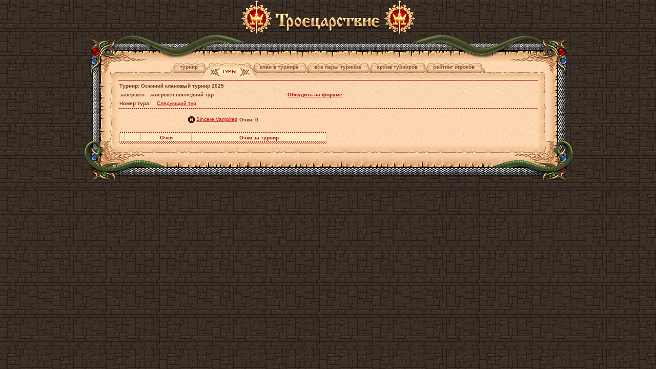

--- FILE ---
content_type: text/html;charset=Windows-1251
request_url: https://3kingdoms.ru/clan_tournament.php?mode=tour&clan_id=1270&tour_number=2
body_size: 2151
content:

<html>
<head>
	<meta http-equiv="Content-Type" content="text/html; charset=Windows-1251">

	<title>Клановый турнир</title>

	<link href="style/main.css?ux=1754902910" rel="stylesheet" type="text/css">

	<script type="text/javascript" src="js/common.js?ux=1758206887"></script>
	<script type="text/javascript" src="js/jquery.js?ux=1354093453"></script>
	<script type="text/javascript" src="js/ac_runactivecontent.js?ux=1299155870"></script>

	<style type="text/css">
		body {
			background: #49392d url('images/ui/bbg.gif');
		}
		.fbgl {
			background: url('images/ui/fbgl.png') repeat-y right;
		}
		.fbgr {
			background: url('images/ui/fbgr.png') repeat-y left;
		}
	</style>
</head>
<body>
<div id="error_div" class="error_div" style="display:none; z-index: 1000;"></div>
<iframe width="1" height="1" frameborder="0" id="error" name="error" src="" scrolling="no" style="display: none; position: absolute; left: 0; top: 0; z-index: 1001;" ALLOWTRANSPARENCY="true"></iframe>
	<table width="100%" height="100%" cellpadding="0" cellspacing="0" border="0">
		<tr>
			<td valign="top">
				<table width="100%" cellpadding="0" cellspacing="0" border="0">
					<tr>
						<td height="67" colspan="3" valign="bottom" align="center">
							<a href="https://3kingdoms.ru/" target="_blank" style="text-decoration: none;">
								<img src="images/gerb_transparent.png" border="0" width="62" height="67" title="Троецарствие">
								<img src="images/3k_transparent.png" border="0" width="211" height="59" title="Троецарствие">
								<img src="images/gerb_transparent.png" border="0" width="62" height="67" title="Троецарствие">
							</a>
						</td>
					</tr>
					<tr>
						<td height="54" colspan="3" valign="bottom" style="background: url('images/ui/ftop6.png') no-repeat center bottom" align="center">
							&nbsp;
						</td>
					</tr>
					<tr>
						<td _width="40%" class="fbgl" valign="top">
							<div style="background: url('images/ai/bg-lt.png') no-repeat right top">
								<img src="images/d.gif" width="50" height="25" alt=""><br>
							</div>
						</td>
						<td width="850" valign="top" rowspan="2" style="background: url('images/sand4.gif')">
								
	
			<table width="100%" height="100%" cellpadding="0" cellspacing="0" border="0" >
			<tr valign="bottom"><td height="32" width="15" class="vabottom"><img src="images/int/tab-tl.gif" width="15" height="15" alt=""><br></td><td style="background: transparent url('images/int/tab-ht.gif') repeat-x bottom;" align="center">
											<table cellpadding="0" cellspacing="0" border="0" >
			<tr valign="top" nowrap>
									<td ><img src="images/int/tab01.gif" width="16" height="32" alt=""><br></td>
					<td class="tab1"><h2 style="display: inline; white-space:nowrap;"><a href="?mode=tournament">Турнир</a></h2></td>
										<td ><img src="images/int/tab12.gif" width="41" height="32" alt=""><br></td>
					<td class="tab2"><h2 style="display: inline; white-space:nowrap;"><a href="?mode=tour">Туры</a></h2></td>
										<td ><img src="images/int/tab21.gif" width="39" height="32" alt=""><br></td>
					<td class="tab1"><h2 style="display: inline; white-space:nowrap;"><a href="?mode=members">Клан в турнире</a></h2></td>
										<td ><img src="images/int/tab11.gif" width="24" height="32" alt=""><br></td>
					<td class="tab1"><h2 style="display: inline; white-space:nowrap;"><a href="?mode=duels">Все пары турнира</a></h2></td>
										<td ><img src="images/int/tab11.gif" width="24" height="32" alt=""><br></td>
					<td class="tab1"><h2 style="display: inline; white-space:nowrap;"><a href="?mode=archive">Архив турниров</a></h2></td>
										<td ><img src="images/int/tab11.gif" width="24" height="32" alt=""><br></td>
					<td class="tab1"><h2 style="display: inline; white-space:nowrap;"><a href="?mode=rating">Рейтинг игроков</a></h2></td>
									<td ><img src="images/int/tab10.gif" width="19" height="32" alt=""><br></td>
			</tr>
		</table>
									</td><td width="15" class="vabottom"><img src="images/int/tab-tr.gif" width="15" height="15" alt=""><br></td></tr>
			<tr><td style="background: url('images/int/tab-vl.gif') repeat-y left"><!--  --></td>
			<td style="background: url('images/sand4.gif');  " valign="top">
									<img src="images/d.gif" class="sept" alt=""><br>

	<table width="100%" cellspacing="0" cellpadding="3" border="0">
		<tbody>
			<tr>
				<td width="30%" valign="top">
					<b>Турнир: Осенний клановый турнир 2025</b>
				</td>
			</tr>
			<tr>
				<td width="40%" valign="top">
					<b>завершен - завершен последний тур</b>
				</td>
				<td>
					<b><A href="https://3kingdoms.ru/info/forum/topic.php?t=463719&f=7<A href="" target="_blank">Обсудить на форуме</A></b>
				</td>
			</tr>
			<tr>
				<td colspan="2">
					<b>Номер тура:&nbsp;<span class="red"></span></b>&nbsp;
																&nbsp;<a href="clan_tournament.php?mode=tour&clan_id=1270&tour_number=1" >Следующий тур</a></td>
									</td>
			</tr>
		</tbody>
	</table>

	<img src="images/d.gif" class="sept" alt=""><br>

	<img src="images/d.gif" width="1" height="10" alt="" border="0"><br>

	<table width="100%" cellspacing="0" cellpadding="0" border="0">
		<tbody>
			<tr>
				<td width="50%" align="center">
										<table>
						<tbody>
							<tr>
								<td>
									<a title="Sincere Vampires" href="#" onClick="showClanInfo('1270'); return false;"><img src="images/data/clans/5317027.gif" alt="" style="vertical-align: middle;"></a>
									<a href="clan_tournament.php?mode=members&clan_id=1270">Sincere Vampires</a>
								</td>
								<td><b>Очки:&nbsp;0</b></td>
							</tr>
						</tbody>
					</table>
									</td>
				<td align="center">
									</td>
			</tr>
		</tbody>
	</table>

	<img src="images/d.gif" width="1" height="10" alt="" border="0"><br>

	<table width="100%" cellspacing="0" cellpadding="3" border="0">
		<tbody>
			<tr>
				<td width="50%" valign="top">
										<img src="images/d.gif" class="sept" alt=""><br>

					<table class="w100 coll tbl2">
						<thead>
							<tr>
								<th class="b" width="1%">&nbsp;</th>
								<th class="b">&nbsp;</th>
								<th class="b">Очки</th>
																	<th class="b">Очки за турнир</th>
															</tr>
						</thead>
						<tbody>

							
						</tbody>
					</table>

					<img src="images/d.gif" class="sept" alt=""><br>
									</td>

				<td valign="top">
									</td>
			</tr>
		</tbody>
	</table>
			</td>
			<td style="background: url('images/int/tab-vr.gif') repeat-y right"><!--  --></td></tr>
			<tr valign="bottom"><td height="15" width="15"><img src="images/int/tab-bl.gif" width="15" height="15" alt="" style="vertical-align: top;"><br></td><td style="background: transparent url('images/int/tab-hb.gif') repeat-x bottom;" align="center"><!--  --></td><td width="15"><img src="images/int/tab-br.gif" width="15" height="15" alt="" style="vertical-align: top;"><br></td></tr>
		</table>
							</td>
						<td _width="40%" class="fbgr" valign="top">
							<div style="background: url('images/ai/bg-rt.png') no-repeat left top" align="right">
								<img src="images/d.gif" width="50" height="25" alt=""><br>
							</div>
						</td>
					</tr>
					<tr>
						<td class="fbgl" valign="bottom">
							<div style="background: url('images/ai/bg-lb.png') no-repeat right bottom">
								<img src="images/d.gif" width="50" height="25" alt=""><br>
							</div>
						</td>
						<td class="fbgr" valign="bottom" >
							<div style="background: url('images/ai/bg-rb.png') no-repeat left bottom" align="right">
								<img src="images/d.gif" width="50" height="25" alt=""><br>
							</div>
						</td>
					</tr>
					<tr>
						<td height="57" colspan="3" valign="bottom" style="background: url('images/ui/fbot6.png') no-repeat center top" align="center">
							&nbsp;
						</td>
					</tr>
				</table>
			</td>
		</tr>
	</table>

	</body>
</html>



--- FILE ---
content_type: text/css
request_url: https://3kingdoms.ru/style/main.css?ux=1754902910
body_size: 131447
content:
/* v1.27 */
* {
	font-family: Tahoma, Geneva, sans-serif;
	font-size: 10px;
}

p, td {
	color: #723920;
}
/*-----------------------------------*/

html, body {height: 100%;}

a, a:link, a:visited, a:active, a:hover, .hd {
	color: #bc0000;
}
.redd, .redd * {
	color: #bc0000 !important;
}
.redd2, .redd2 * {
	color: #9c0000 !important;
}

input, textarea {
	border: 1px solid #bc0000;
	background-color: #ffe9cc;
	font-weight: bold;
	margin: 1 0;
	margin: expression('0px');
}
input {
	height: 17px;
}
select {
	margin: 1 0;
	background-color: #ffe9cc;
	font-weight: bold;
	font-size: 9px;
	height: 15px
}

body {
	background-color: #EBC8A8;
	margin: 0px;
	scrollbar-3dlight-color: #C9A481;
	scrollbar-arrow-color: #453125;
	scrollbar-base-color: #E6C5A5;
	scrollbar-darkshadow-color: #69523D;
	scrollbar-face-color: #C9A481;
	scrollbar-highlight-color: #EABF96;
	scrollbar-shadow-color: #99795F;
	scrollbar-track-color: #E6C5A5;
}
body.external {
	overflow-y: scroll;
}
form {
	margin: 0px;
}
fieldset {
	border: 0;
}
.bg {
	background-color: #EBC8A8;
	background-image: url(/images/sand.gif);
}
.float {
	float: left;
}
.iframe {
	width: 100%;
	height: 100%;
}
.backpack_overflow {
	position: relative;
	height: 100%;
	overflow: scroll;
	overflow-x: auto;
	overflow-y: auto;
}
.lscroll {
	scrollbar-3dlight-color: #C9A481;
	scrollbar-arrow-color: #453125;
	scrollbar-base-color: #E6C5A5;
	scrollbar-darkshadow-color: #69523D;
	scrollbar-face-color: #C9A481;
	scrollbar-highlight-color: #EABF96;
	scrollbar-shadow-color: #99795F;
	scrollbar-track-color: #E6C5A5;
}

/* ====================================================================== */
.pnick, .pnick:hover {
	font-family: Tahoma; 
	font-size: 11px;
	font-weight: bold;
	text-decoration: none;
	color: #674F3D !important;
	cursor: pointer;
}
.pnick b {cursor: pointer;}

.extnick, .extnick:hover {
    font-family: Tahoma;
    font-size: 11px;
    font-weight: bold;
    text-decoration: none;
    color: red !important;
    cursor: pointer;
}
.extnick b {cursor: pointer;}

.enick, .enick:hover {
	font-family: Tahoma; 
	font-size: 11px;
	font-weight: bold;
	text-decoration: none;
	color: #B70000 !important;
}
.ecol {
	color: #B70000 !important;
}

.b,.b * {
	font-weight: bold !important;
}
.u,.u * {
	text-decoration: underline;
}
.i {
	font-style: italic;
}

.red, .red * {
	color: #d00000;
}

.red1, .red1 * {
	color: #d00000;
}
.red2, .red2 * {
	color: #CD0000;
}
.red3, .red3 * {
	color: #FF4500;
}

.blue, .blue * {
	color: #0000d0;
}

.violet, .violet * {
	color: #AA00CC;
}

.ajustify, .ajustify * {
	text-align: justify;
}

table.vatop td {
	vertical-align: top;
}
table.vamiddle td {
	vertical-align: middle;
}
table.vabottom td {
	vertical-align: bottom;
}
.p0, .p0 td{
	padding: 0px;
}
.p1, .p1 td{
	padding: 1px;
}
.p2v, .p2v td {
	padding-top: 2px;
	padding-bottom: 2px;
}
.p4v, .p4v td {
	padding-top: 4px;
	padding-bottom: 4px;
}
.p6v, .p6v td {
	padding-top: 6px;
	padding-bottom: 6px;
}
.p6h, .p6h td {
	padding-left: 6px;
	padding-right: 6px;
}
.p10h, .p10h td {
	padding-left: 10px;
	padding-right: 10px;
}
.w100 {
	width: 100%;
}
.h100 {
	height: 100%;
}
.dbg {
	background-color: #F3D8B2;
}
.dbgl {
	background-color: #FFE7C5;
}
.dbgl2 {
	background-color: #FFFBD6;
}
.transp {
	background-color: transparent;
}
table.coll {
	border-collapse: collapse;
}
.brd, .brd td  {
	border: 1px solid #C49485;
}
.brd-all  {
	border: 1px solid #C49485;
}
.brd-top {
	border-top:1px solid #C49485;
}
.brd-left {
	border-left:1px solid #C49485;
}
.brd-right {
	border-right:1px solid #C49485;
}

.brd-bt {
	border-bottom:1px solid #C49485;
}
.brd2, .brd2 td  {
	border: 1px solid #DB9F73;
}
.brd2-all  {
	border: 1px solid #DB9F73;
}
.brd2-top {
	border-top:1px solid #DB9F73;
}
.brd2-right {
	border-right:1px solid #DB9F73;
}
.brd2-bt {
	border-bottom:1px solid #DB9F73;
}
.nobrd, .nobrd td  {
	border: none !important;
}
.grnn, .grnn * {
	color: #114d01 !important;
}
.brown, .brown * {
	color: #955C4A !important;
}
.dark, .dark * {
	color: #49382D !important;
}
.dim, .dim * {
	color: #573d33;
}
.dim_cht, {
    color: #573d33;
}
.big, .big * {
	font-size: 11px;
}
.small, .small * {
	font-size: 9px !important;
}

.pointer input {
	cursor:pointer;	
}

/* --- button styles --- */
b.butt1 {
	font-size: 30px;
	height: 23px;
	background: url('/images/int/but2l.gif') left bottom no-repeat;
	display:-moz-inline-stack;
    display: inline-block;
    //display: inline;

	zoom:1;
}
b.butt1 b {
	font-size: 30px;
	height: 23px;
	background: url('/images/int/but2r.gif') right bottom no-repeat;
	display:-moz-inline-stack;
    display: inline-block;
    //display: inline;

	zoom:1;
}
b.butt1 input, b.butt2 button{
	height: 23px;
	border: 0px solid;
	color: #ffd4ab;
	font: bold 11px tahoma;
	text-decoration: none;
	margin: 0 25px 0 25px !important;
	padding: 0 0 2px 0;
	background: url('/images/int/but2c.gif') center;
}

b.butt2 {
	/*font-size: 30px;*/
	height: 16px;
	background: url('/images/int/but3l.gif') left bottom no-repeat;
    display: -moz-inline-stack;
    display: inline-block;

}
b.butt2 b {
	/*font-size: 30px;*/
	height: 16px;
	background: url('/images/int/but3r.gif') right bottom no-repeat;
    display:-moz-inline-stack;
    display: inline-block;
}
b.butt2 input, b.butt2 button {
	height: 16px;
	border: 0;
	color: #b70000;
	font: bold 11px tahoma;
	text-decoration: none;
	margin: 0 24px 0 24px !important;
	padding: 0 0 1px;
	background: url('/images/int/but3c.gif') center;
}

b.butt4 {
	font-size: 30px;
	height: 23px;
	background: url('/images/int/but4l.png') left bottom no-repeat;
	display:-moz-inline-stack;
	display: inline-block;
//display: inline;

	zoom:1;
}
b.butt4.disabled {
	-webkit-filter: grayscale(1);
	filter: grayscale(1);
	-moz-opacity: .85;
	opacity: .85;
}
b.butt4 b {
	font-size: 30px;
	height: 23px;
	background: url('/images/int/but4r.png') right bottom no-repeat;
	display:-moz-inline-stack;
	display: inline-block;
//display: inline;

	zoom:1;
}
b.butt4 input,
b.butt4 button {
	height: 23px;
	border: 0;
	color: #FFF;
	font: bold 11px tahoma;
	text-decoration: none;
	margin: 0 24px 0 24px !important;
	padding: 0 2px 2px 2px;
	background: url('/images/int/but4c.png') center;
}

.list_dark {
	background-color: #F4BB8A;
}
.skill_list td {
	padding: 0 7px;
}
.btn_1 {
	color: #461C0B !important;
	text-decoration: none;
	font-weight: bold;
}
.btn_2 {
	text-decoration: none;
	font-weight: bold;
}

.collections-line {
	height: 1px;
	margin: 0 -10px;
	background: #dcc1a5;
	border-bottom: 1px solid #fcf1db;
}


/* ########### */

.tabcat, .tabcat * {
	color: #573d33 !important; 
	font-weight: bold; 
	text-decoration: none;
}
.tabcata, .tabcata * {
	color: #bc0000; 
	font-weight: bold; 
	text-decoration: none;
}
.tabcap1, .tabcap1 * {
	color: #ffdfba; 
	font-weight: bold; 
}
.tabcap2, .tabcap2 * {
	color: #bc0000; 
	font-weight: bold; 
	text-transform: uppercase;
}
.tabcap, .tabcap * {
	color: #bc0000; 
	font-weight: bold; 
	text-transform: uppercase;
}
.tab1 {
	background: transparent url('/images/int/tab1c.gif') repeat-x top; 
	padding: 2px 3px 1px;
	vertical-align: top;
}
.tab1, .tab1 * {
	color: #83533a !important; 
	font-weight: bold; 
	text-decoration: none;
	text-transform: lowercase;
}
.tab2 {
	color: #bc0000; 
	font-weight: bold; 
	background: transparent url('/images/int/tab2c.gif') repeat-x top; 
	padding: 11px 3px 1px; 
	text-transform: uppercase;
	vertical-align: top;
}
.tab2 * {
	text-decoration: none !important;
	color: #bc0000; 
}

.pas {margin-left: -6px; margin-right: -6px; position: relative; z-index: 3;}

.pas .tab2 * {color: #723920;}

.tab_act {margin-bottom: 2px; margin-left: -6px; margin-right: -6px; position: relative; z-index: 5;}


.tabcata-title-bg {
	background: url('/images/int/stm1-t.gif') repeat-x top;
}

.tabcata-center-left {
	background: url('/images/int/stm1-l.gif') repeat-y top left;
}

.tabcata-center-center {
	background: url('/images/sand3.gif');
	white-space: nowrap;
}

.tabcata-center-right {
	background: url('/images/int/stm1-r.gif') repeat-y top right;
}

.tabcata-bottom {
	background: url('/images/int/stm1-b.gif') repeat-x bottom;
}

.gift-cnt_a {
	position: relative;
	display: block;
}
.gift-cnt {
	position: absolute;
	top: -2px;
	left: 100%;
	display: inline-block; *display: inline; *zoom: 1;
	margin-left: 5px;
	padding-left: 13px;
	background: url('../images/cat/gift-cnt.png') 0 100% no-repeat;
	z-index: 2;
}

.gift-cnt b {
	display: inline-block; *display: inline; *zoom: 1;
	height: 13px;
	padding: 2px 13px 2px 0;
	background: url('../images/cat/gift-cnt.png') 100% 0 no-repeat;
	color: #efd83e !important;
}

/*.tbl1 input {
	border: 0;
	background: none;
}*/
.tbl1 {
	width: 100%;
}
.tbl1 td, .tbl1 th {
	background: url('/images/int/tbl1bg0.gif');
	color: #723920;
	font-weight: bold;
	padding: 3px;
}

.tbl1 {
	border-collapse: collapse;
}
.tbl1 th {
	color: #a96a4e;
} 

.tbl1 thead th {
	color: #bc0000;
	background: url('/images/int/tbl1bgh.gif') repeat-x bottom;
}

.tbl1 tr.hi td, .tbl1 tr.hi th {
	background: url('/images/int/tbl1bg1.gif');
}

.tbl1 tr.hi_1 td, .tbl1 tr.hi_1 th {
	background: url('/images/int/tbl1bg2.gif');
}

tr.hi1 td, tr.hi1 th {
	background: url('/images/int/npc_bg1.gif');
	height: 34px;
	
}

tr.hi2 td, tr.hi2 th {
	background: url('/images/int/npc_bg2.gif');
	height: 34px;
}

.tbl1 td.rating-diff {
	padding-left: 3px;
}

.tbl1 td .rating-down,
.tbl1 td .rating-up,
.tbl1 td .rating-new {
	font-weight: bold; background: url('/images/rating_diff_sprite.gif') 0 0 no-repeat;
}

.tbl1 td .rating-down {
	padding-left: 15px; color: #c90707; background-position: 0 4px;
}

.tbl1 td .rating-up {
	padding-left: 11px; color: #479109; background-position: 0 -8px;
}

.tbl1 td .rating-new {
	padding-left: 15px; background-position: 0 -19px;
}

.tbl2 td .rating-down,
.tbl2 td .rating-up,
.tbl2 td .rating-new {
    font-weight: bold; background: url('/images/rating_diff_sprite.gif') 0 0 no-repeat;
}

.tbl2 td .rating-down {
    padding-left: 15px; color: #c90707; background-position: 0 4px;
}

.tbl2 td .rating-up {
    padding-left: 11px; color: #479109; background-position: 0 -8px;
}

.tbl2 td .rating-new {
    padding-left: 15px; background-position: 0 -19px;
}

th .user-rating-valor,
th .user-rating-exp,
th .user-rating-reputation,
th .user-rating-progress,
th .user-rating-cured_weight,
th .user-rating-pr_injury {
	color: #bc0000; padding-left: 20px; background: url('/images/rating_headers_sprite.gif') 0 0 no-repeat;
}

th .user-rating-valor {
	background-position: 0 0;
}

th .user-rating-exp {
	background-position: 0 -20px;
}

th .user-rating-reputation {
	background-position: 0 -44px;
}

th .user-rating-progress {
	background-position: 0 -65px;
}

th .user-rating-cured_weight {
	background-position: 0 -85px;
}

th .user-rating-pr_injury {
	background-position: 0 -105px;
}

tr.hi_active, tr.hi_active td, tr.hi_active th  {
	background: url('/images/int/npc_bg1_active.gif');
	height: 34px;
	cursor:pointer;
	cursor:hand;
}

tr.hi2 {
	cursor:pointer;
	cursor:hand;
}

.brdvo { 
	border-left: 1px solid #d8ad83 !important; 
	border-right: 1px solid #d8ad83 !important;
}
.brdvo td, .brdvo th {
	border: none !important;
}
.tbl2 {
	background: url('/images/int/tbl1bg0.gif');	
}
.tbl2 td, .tbl2 th {
	font-weight: bold;
	padding: 3px;
	border-left: 1px solid #d8ad83;
	border-right: 1px solid #d8ad83;
}
.tbl2 {
	border-collapse: collapse;
}
.tbl2 th {
	color: #a96a4e;
} 
.tbl2 thead th {
	color: #bc0000;
	background: url('/images/int/tbl1bgd.gif') repeat-x bottom;
} 
.tbl2 tr.hi td, .tbl2 tr.hi th, .tbl2 td.hi, .tbl2 th.hi {
	background: url('/images/int/tbl1bg1.gif');
}
.tbl2 tr.hi_1 td, .tbl2 tr.hi_1 th {
    background: url('/images/int/tbl1bg2.gif');
}
.tbl2 .tsep0 td {
	background: url('/images/int/tbl1bgd.gif') repeat-x bottom;
}
.tbl2 .tsep1 td {
	background: url('/images/int/tbl1bgd.gif') repeat-x top;
}
.sepp {
	background: url('/images/int/tbl1bgd.gif') repeat-x left center;
	height: 1px;
	margin: 0px;
	width: 100%;
}
.sepb, .sepb1 {
	background: url('/images/int/sepb.gif') repeat-x left center;
	height: 2px;
	margin: 1 0;
	width: 100%;
}
.sept, .sept1 {
	background: url('/images/int/sept.gif') repeat-x left center;
	height: 2px;
	margin: 1 0;
	width: 100%;
}
.sepb1, .sept1 {
	margin: 0px;
}
.artslot {
	padding: 4px;
	background: url('/images/artslot.gif') no-repeat;
	width: 60px;
	height: 60px;
}
.artslot-enchants {
	float: left;
	width: 300px;
	margin: 3px 4px;
	-moz-user-select: none;
	-webkit-user-select: none;
	user-select: none;
	vertical-align: top;
}
.artslot img{
	width: 60px;
	height: 60px;
}
.artslot0 {
	float: left;
	position: relative;
	background: url('/images/artslot0.gif') 50% 50% no-repeat;
	width: 30px;
	height: 30px;
	padding: 10px 9px;
}
.artslot-active::after {
	position: absolute;
	left: 0;
	top: 0;
	width: 48px;
	height: 50px;
	background: url('/images/glory/artslot-active.png');
	content: '';
}
.artslot-disabled {
	filter: url("data:image/svg+xml;utf8,&lt;svg xmlns=\'http://www.w3.org/2000/svg\'&gt;&lt;filter id=\'grayscale\'&gt;&lt;feColorMatrix type=\'matrix\' values=\'0.3333 0.3333 0.3333 0 0 0.3333 0.3333 0.3333 0 0 0.3333 0.3333 0.3333 0 0 0 0 0 1 0\'/&gt;&lt;/filter&gt;&lt;/svg&gt;#grayscale");
	filter: gray;
	-webkit-filter: grayscale(100%);
}
.artslot0 img{
	width: 30px;
	height: 30px;
}
.pg-act {
	background: #faeac0;
	border: 1px solid #bd794f;
	padding: 0 5;
	color: #573d33 !important;
	text-decoration: none;
}
.bpdig {
	background: url('/images/bpdig.gif') center center no-repeat;
	width: 39px;
	height: 13px;
	color: #ffe400;
	font-weight: bold; 
	text-align: center;
	position: absolute;
	z-index: 2;
	left: 1px;
	top: 46px;
}
.un{
	text-decoration: none !important;
}
.team_1, .team_1 * {
	color: #a30000;
}
.team_2, .team_2 * {
	color: #00437c;
}
.underline, .underline * {
	text-decoration: underline !important;
}

.passedq, .passedq * {
	font-weight: bold;
	color: gray !important;
}

.b-r td { border-right: 1px solid #DB9F73; }
.bg-l2 { background: url(../images/bg_l2.gif) left top repeat; border: 1px solid #d4b889; padding: 5px 10px 10px 10px; margin-bottom: 5px; text-align: left; }
.f12-red { font-size: 12px; color: #700000; }
.bg-l2 p.m5015 { margin: 5px 0px 0px 15px; }
.bg-l2 p.m5015-red { margin: 5px 0px 5px 15px; color: #700000; }

.bg_l0 {
	background-image: url('/images/int/tbl1bg1.gif');
}
.bg_l1 {
	background-image: url('../images/sand2.gif');
}
.bg_l {
	background-image: url('../images/sand2.gif');
}

.bg_l2 {
	background-image: url('../images/sand3.gif');
	cursor:pointer;
}
.bg_l3 {
	background-image: url('../images/sand.png');
}

.logo-main { position: relative; top: 5px; border: 0px; }

.pointer,.pointer *{
	cursor:pointer;
}


.mb15 {
	margin-bottom: 15px; 
}
.mb5 {
	margin-bottom: 5px; 
}

.h-all { 
	padding: 0px 0px 3px 0px; 
	margin: 0px; 
	text-transform: uppercase; 
	font-size: 13px; 
	font-family: Tahoma; 
	color: #674f3d; 
	font-weight: bold; 
	text-align: center; 
}

.c-s-n {
	background: url(../images/c-top-n-s.gif) left top repeat-x;
}
.c-t-n {
	background: url(../images/c-top-n-t.gif) left top repeat-x;
}
.c-s-n-bottom {
	background: url(../images/c-bottom-n-s.gif) left top repeat-x;
}
.c-t-n-bottom {
	background: url(../images/c-bottom-n-t.gif) left top repeat-x;
}
.c-s-n-left {
	background: url(../images/c-left-n-s.gif) left top repeat-y;
}
.c-t-n-left {
	background: url(../images/c-left-n-t.gif) left top repeat-y;
}
.c-s-n-right {
	background: url(../images/c-right-n-s.gif) left top repeat-y;
}
.c-t-n-right {
	background: url(../images/c-right-n-t.gif) left top repeat-y;
}
.c-s-n-fon {
	background: url(../images/int/tbl1bg1.gif) left top repeat;
}
.c-t-n-fon {
	background: url(../images/c-fon-n-t.gif) left top repeat;
}

.c-s {
	background: url('../images/container-brd.png') left top repeat-x;
}
.c-s-2 {
	background: url('../images/container-brd-2.png') left top repeat-x;
}
.c-t {
	background: url('../images/container-brd.png') left -12px repeat-x;
}
.c-s-bottom {
	background: url('../images/container-brd.png') left -6px repeat-x;
}
.c-t-bottom {
	background: url('../images/container-brd.png') left -18px repeat-x;
}
.c-s-left {
	background: url('../images/container-brd-v.png') left top repeat-y;
}
.c-s-left-2 {
	background: url('../images/ach-l.png') left top repeat-y;
}
.c-s-left-2t {
	width: 6px;
	height: 71px;
	background: url('../images/ach-tl.png') left top no-repeat;
}
.c-s-left-3t {
	width: 6px;
	height: 91px;
	background: url('../images/ach-tl-2.png') left top no-repeat;
}
.c-s-left-3 {
	background: url('../images/container-brd-3.png') left top repeat-y;
}
.c-s-left-4 {
	background: url('../images/container-brd-v-4.png') left top repeat-y;
}
.c-t-left {
	background: url('../images/container-brd-v.png') -12px top repeat-y;
}
.c-s-right {
	background: url('../images/container-brd-v.png') -6px top repeat-y;
}
.c-s-right-2 {
	background: url('../images/ach-r.png') left top repeat-y;
}
.c-s-right-5 {
	background: url('../images/ach-r-2.png') left top repeat-y;
}
.c-s-right-2t {
	width: 6px;
	height: 71px;
	background: url('../images/ach-tr.png') left top no-repeat;
}
.c-s-right-3t {
	width: 6px;
	height: 91px;
	background: url('../images/ach-tr-2.png') left top no-repeat;
}
.c-s-right-3 {
	background: url('../images/container-brd-3.png') -6px top repeat-y;
}
.c-s-right-4 {
	background: url('../images/container-brd-v-4.png') -6px top repeat-y;
}
.c-t-right {
	background: url('../images/container-brd-v.png') -18px top repeat-y;
}
.c-lt-s {
	background: url('../images/corners.png') left top no-repeat;
}
.c-rt-s {
	background: url('../images/corners.png') -6px top no-repeat;
}
.c-lt-s-2 {
	background: url('../images/corners-2.png') left top no-repeat;
}
.c-lt-s-2 {
	background: url('../images/corners-2.png') left top no-repeat;
}
.c-rt-s-2 {
	background: url('../images/corners-2.png') -6px top no-repeat;
}
.c-lb-s {
	background: url('../images/corners.png') left -6px no-repeat;
}
.c-rb-s {
	background: url('../images/corners.png') -6px -6px no-repeat;
}
.c-lt-t {
	background: url('../images/corners.png') left -12px no-repeat;
}
.c-rt-t {
	background: url('../images/corners.png') -6px -12px no-repeat;
}
.c-lb-t {
	background: url('../images/corners.png') left -18px no-repeat;
}
.c-rb-t {
	background: url('../images/corners.png') -6px -18px no-repeat;
}
.c-s-bg {
	background: url('../images/c-s-bg.png') left top repeat;
}
.c-s-bg-2 {
	background: url('../images/container-bg-2.png') left top repeat-x;
}
.c-s-bg-3 {
	background: url('../images/container-bg-3.png') left top repeat;
}
.c-s-bg-4 {
	background: url('../images/container-bg-4.png') left top repeat;
}
.c-t-bg {
	background: url('../images/c-t-bg.png') left top repeat;
}

.chit {
	height: 54px;
	width: 65px;
	margin-top: 6px;
	background: url('../images/chit.gif') left top no-repeat;
	color: #ffd800;
	font-family: Tahoma;
	font-size: 16px;
	font-weight: bold;
	line-height: 52px;
	margin-bottom: 3px;
}
.c-s-n-fon p, .c-t-n-fon p {
	color: #49382d;
	margin: 0px;
	padding: 0px 0px 5px 0px;
}
.ach_title {
	color: #5d4313;
	font-family: Tahoma;
	font-size: 16px;
	font-weight: bold;
	text-align: center;
}
.ach-new .info {
	color: #5d4313;
	font-size: 15px;
	font-weight: bold;
}

.ach-new .info.ach-new-mt2 {
	margin-top: 2px;
}

.ach-new .ach-b {
	margin: 0 0 0 239px;
	padding: 0 0 0 10px;
	background: url('../images/ach-b.png') 0 0 repeat-y;
}

.ach-new .achieve_header_div {
	margin: 7px 0 0 0;
	padding-left: 20px;
	background-position: 10px 0;
	text-align: left;
}

.ach-new .ach-b-2 {
	padding: 0 0 0 10px;
	background: url('../images/ach-b-2.png') 0 0 repeat-y;
}

.ach-new .ach-b-t {
	margin-top: -5px;
	padding-top: 5px;
}

.ach-new .achievement-types {
	float: left;
	width: 237px;
	padding: 0 2px 0 0;
	margin: 4px 10px 0 0;
}

.ach-new .achievement-types__link {
	margin: 0 0 2px 0;
	padding: 1px 8px 3px 12px;
	-moz-border-radius: 2px;
	-webkit-border-radius: 2px;
	border-radius: 2px;
}

.ach-new .achievement-types__link:hover {
	background: #dac5a9;
}
.ach-new .achievement-types__link.active-type {
	background: url('../images/ach-bg-3.png') 0 0 repeat-x #9a7756;

}
.ach-new .achievement-types__link a {
	display: block;
	background: url('../images/ach-types-arr.png') 100% -16px no-repeat;
	color: #5d4313;
	font-size: 14px;
	font-weight: bold;
	text-decoration: none;
}
.ach-new .achievement-types__link.active-type a {
	background-position: 100% 5px;
	color: #fdf1d3;
}

.ach-new .pages {
	font-size: 12px;
	font-weight: bold;
}

.ach-new .pages a {
	display: inline-block; * display: inline; *zoom: 1;
	height: 24px;
	margin: 0 2px;
	font-size: 12px;
	font-weight: bold;
	line-height: 24px;
	vertical-align: top;
}

.ach-new .pages a.pages-back,
.ach-new .pages .pages-back {
	display: inline-block; * display: inline; *zoom: 1;
	width: 24px;
	height: 24px;
	background: url('../images/arrows-2.png') 0 0 no-repeat;
	vertical-align: top;
}

.ach-new .pages a.pages-forward,
.ach-new .pages .pages-forward {
	display: inline-block; * display: inline; *zoom: 1;
	width: 24px;
	height: 24px;
	background: url('../images/arrows-2.png') 0 100% no-repeat;
	vertical-align: top;
}

.ach-new .pages a.pg-act {
	padding: 0;
	background: none;
	border: 0;
}

.ach-new .achievement-points {
	display: inline-block; * display: inline; *zoom: 1;
	height: 18px;
	padding-right: 22px;
	background: url('../images/achievement-points.png') 100% 0 no-repeat;
	color: #9f1a00;
	font-size: 14px;
	font-weight: bold;
}

.ach-new .achievement-img {
	width: 69px;
	height: 69px;
	background: url('../images/ach-bg-4.png') 0 0 no-repeat;
}

.ach-new .achievement-img img {
	width: 60px;
	height: 60px;
	margin: 4px 5px 5px 4px;
}

.ach-new .achievement-dsc {
	color: #5d4313;
	font-size: 12px;
}

.ach-new .achievement-dsc *{
	font-size: 12px;
}
.ach-new .ach_title {
	color: #5d4313;
	font-family: Tahoma;
	font-size: 16px;
	font-weight: bold;
	text-align: left;
}

.ach-new .ach-date {
	display: inline-block; *display: inline; *zoom: 1;
	padding: 2px 6px 2px 16px;
	background: url('../images/ach-ok.png') 4px 3px no-repeat #ffde8c;
	-moz-border-radius: 2px;
	-webkit-border-radius: 2px;
	border-radius: 2px;
	vertical-align: 1px;
}

.ach-new .medal_bg_c a {
	display: inline-block; *display: inline; *zoom: 1;
	margin: 0 3px;
}

.radio-btn {
	display: inline-block; * display: inline; *zoom: 1;
	height: 19px;
	padding-left: 27px;
	background: url('../images/radio.png') 0 0 no-repeat;
}

.radio-btn.active {
	background-position: 0 -19px;
}

.ach-new .achieve_header {
	width: 100%;
}

.ach-new .achieve_header_bg {
	color: #65463a;
	font-size: 12px;
	font-weight: bold;
}

.ach-new .radio-btn {
	height: 17px;
	margin-left: 23px;
	padding-top: 2px;
	color: #65463a;
	font-size: 12px;
	font-weight: bold;
	text-decoration: none;
}


.c-s-n-fon span, .c-t-n-fon span {
	color: #49382d;
	font-family: Tahoma;
	font-size: 11px;
	font-weight: bold;
}

.c-s-n-fon span.date_ach, .c-t-n-fon span.date_ach {
	float: right;
}
.c-s-n-fon ul, .c-t-n-fon ul {
	margin: 0px 0px 0px 10px;
	padding: 0px;
}
.c-s-n-fon ul li, .c-t-n-fon ul li {
	color: #49382d;
	list-style-type: none;
	padding: 0px 0px 3px 18px;
}
.c-s-n-fon ul li.yes, .c-t-n-fon ul li.yes {
	background: url(../images/icon-yes.gif) left top no-repeat;
}
.c-s-n-fon ul li.no, .c-t-n-fon ul li.no {
	background: url(../images/icon-no.gif) left top no-repeat;
}

.ach_menu td {
	height: 22px;
	padding-left: 5px;
}

.ach_menu td, .ach_menu td a {
	color: #775d42 !important;
	font-famify: Tahoma;
	font-size: 11px;
	font-weight: bold;
    text-decoration:none;
}

.ach_menu td img {
	margin-right: 6px;
	border: 0px;
}

.ach_menu_act {
	border:0 none;
	color: #775d42;
	font-famify: Tahoma;
	font-size: 11px;
	font-weight: bold;
	height: 22px;
	padding-left: 5px;

}


@media all and (-webkit-min-device-pixel-ratio:10000),
not all and (-webkit-min-device-pixel-ratio:0) {
  .opera { height: 800px; }

}
.ach_filter, .ach_filter a, .ach_filter * {
	color: #955c4a !important;
}
.ach_filter .act {
	font-weight: bold;
}
.ach_done, .ach_done b {
	color: green !important;
}
.ach_wait, .ach_wait b {
	color: #955c4a !important;

}

.fb-top-n { background: url(../images/tpl_top_fon_new.gif) left top repeat-x; padding-top: 5px; }
.fb-fon { width: 555px; background: url(../images/fon_adv-new.png) left top repeat-y; }

.error_div {
	position: absolute;
	height: 100%;
	width: 100%;
	filter: "progid:DXImageTransform.Microsoft.Alpha(opacity=80)";
	moz-opacity: 0.80;
	opacity: 0.80;
	background-image: url('/images/error_bg.gif'); 
	left:0px;
	top:0px;
}

.smile_div2 {
	position: absolute;
	height: 100%;
	width: 100%;
	left:0px;
	top:0px;
}

.tbl-usi_bg {background:url("../images/tbl-usi_bg.gif");}
.tbl-usi_left {background:url("../images/tbl-usi_left.gif") right center repeat-y; width:15px;}
.tbl-usi_right {background:url("../images/tbl-usi_right.gif") left center repeat-y; width:15px;}
.tbl-shp_sml-top {background:url("../images/tbl-shp_sml-top.gif") center bottom repeat-x;}
.tbl-shp_sml-bottom {background:url("../images/tbl-shp_sml-bottom.gif") center top repeat-x;}

.medal_bg td {
	text-align: center;
	vertical-align: center;
	background-repeat: no-repeat;
	height:53;
}
.medal_bg_c {
	background: top center no-repeat;
	width:45;
}

.medal_bg_c-big {
	background: url("/images/artslot.gif") top center no-repeat;
	width:70;
	height: 70px;
}

.medal_bg_c-big img { margin:1px 0px 0px 5px; }

/* special popup */

.special-popup {color: #461c0b; display: none; height: 235px; left: 50%; margin: -117px 0 0 -245px; position: absolute; top: 50%; width: 489px; z-index: 10000;}
.special-popup .popup-pad {padding: 12px 24px;}
.special-popup .popup-pad .slot {float: left; height: 60px; margin: 0 20px 50px 0; position: relative; width: 60px;}
.special-popup .popup-pad p {margin: 0 0 12px;}
.special-popup .popup-pad .btn-bar {text-align: center;}

/* select */

dl.select {margin: 0 0 0px; padding: 0;}
dl.select a {color: #723944; font-weight: bold; outline: none;}
dl.select dt {margin: 0; padding: 2px 0 0; text-align: right;}
dl.select dd {margin: 0; padding: 0; position: relative; display: inline-block; -display: inline;}
dl.select dd a.root {background: #fffbd6 url("/images/arrow_black_up.gif") 100% 0 no-repeat; display: block; height: 15px; line-height: 15px; margin-right: 1px; outline: none; text-decoration: none; white-space: nowrap; position: relative;}
dl.select dd.open a.root {background: url("/images/arrow_black_down.gif") 100% 0 no-repeat;}
dl.select dd span.evt {background: url("/images/d.gif"); cursor: pointer; height: 100%; position: absolute; width: 100%; _width: 101%;}
dl.select dd a.root span.evt {border-left: 2px solid #8c8c8c; border-top: 2px solid #8c8c8c; border-right: 2px solid #f9f9f9; border-bottom: 2px solid #f9f9f9; _height: 18px; left: -2px; top: -2px;}
dl.select dd ul {background: #f7ebc1; border-left: 1px solid #b2b2b2; border-top: 1px solid #b2b2b2; border-bottom: 1px solid #000; border-right: 1px solid #000; display: none; margin: 0; padding: 0 18px 0 0; list-style-type: none; position: absolute; min-width: 100%; white-space: nowrap; max-height: 160px; overflow-y: auto;}
dl.select dd ul li {position: relative; zoom: 1; -height: 1%;}
dl.select dd ul li a {color: #8d0102; display: block; padding: 2px 5px 2px 0; text-decoration: none; zoom: 1;}
dl.select dd ul li a:hover {background: #e6cf99;}
dl.select dd ul li span.evt {left: 0; top: 0;}
dl.select dd a.root span.nowrap {display: block; margin: 0 20px 0 0; overflow: hidden;}
dl.select dd.open ul {display: block;}

.clr-brown {margin-bottom: 10px; padding: 0 10px;}

.bg-grey-light-1 td {background: #e0e3e5; padding: 2px;}
.bg-grey-light-2 td {background: #e7e9eb; padding: 2px;}
.bg-grey-light-3 td {border-top: 1px solid #e2e5e7; font-size: 10px; padding: 2px;}
.bg-brown-light-1 td {background: #ffecc6; padding: 2px;}
.bg-brown-light-2 td {padding: 2px;}
.casino-note {margin-top: 10px;}
.bg-grey-light-1 td b,
.bg-grey-light-2 td b {vertical-align:top;}
.bg-grey-light-1,
.bg-grey-light-2 { border-top: 1px solid #ced3d7;}

.casino-rules .combos-icons {padding: 0;}
.casino-rules .combos-icons td {padding: 3px;}
.casino-rules .red_divider {background: url("/images/red_divider.gif") 0 100% repeat-x;}
.casino-rules .red_divider td {padding: 2px;}
.casino-rules .rules_lines_table {background: url("/images/red_divider.gif") 0 0 repeat-x;}
.casino-rules .rules_lines_table td {border-right: #9a0009 1px dashed;}
.casino-rules .rules_lines_table td td {border: 0;}
.casino-rules td.win-multi {border: 0;}
.casino-rules {}

.user-info-game,
.user-info-battle,
.user-info-game span,
.user-info-battle span {display: inline-block; height: 35px; text-align: center;}
.user-info-game,
.user-info-battle {margin-bottom: -3px; letter-spacing: -0.3em; cursor: pointer;}
.user-info-game span,
.user-info-battle span {vertical-align: top; letter-spacing: normal; font-weight: bold; color: #bc0000;}

.user-info-game .ui-left {padding: 0 0 0 35px; background: url('/images/int/tab02.gif') 0 0 no-repeat;}
.user-info-game .ui-left span {padding: 0 39px 0 0; background: url('/images/int/tab21.gif') 100% 0 no-repeat;}
.user-info-game .ui-left span span {padding: 0; line-height: 32px; background: url('/images/int/tab2c.gif') 0 0 repeat-x;}
.user-info-game .ui-right {padding: 0 16px 0 0; background: url('/images/int/tab10.gif') 100% 0 no-repeat;}
.user-info-game .ui-right span {line-height: 21px; background: url('/images/int/tab1c.gif') 0 0 repeat-x;}

.ui-tabs {}
.ui-tab {position: relative; margin: 0 -5px; padding: 0 0 0 16px; background: url('/images/int/tab01.gif') 0 0 no-repeat; line-height: 21px; z-index: 1;}
.ui-tab span {padding: 0 19px 0 0; background: url('/images/int/tab10.gif') 100% 0 no-repeat;}
.ui-tab span span {padding: 0 0 0 0; background: url('/images/int/tab1c.gif') 0 0 repeat-x;}
.ui-tab.active {padding: 0 0 0 35px; background: url('/images/int/tab02.gif') 0 0 no-repeat; line-height: 33px; z-index: 2;}
.ui-tab.active span {padding: 0 35px 0 0; background: url('/images/int/tab20.gif') 100% 0 no-repeat;}
.ui-tab.active span span {padding: 0 0 0 0; background: url('/images/int/tab2c.gif') 0 0 repeat-x;}

.user-info-battle .ui-left {padding: 0 0 0 16px; background: url('/images/int/tab01.gif') 0 0 no-repeat;}
.user-info-battle .ui-left span {line-height: 21px; background: url('/images/int/tab1c.gif') 0 0 repeat-x;}
.user-info-battle .ui-right {padding: 0 0 0 41px; background: url('/images/int/tab12.gif') 0 0 no-repeat;}
.user-info-battle .ui-right span {padding: 0 35px 0 0; background: url('/images/int/tab20.gif') 100% 0 no-repeat;}
.user-info-battle .ui-right span span {padding: 0; line-height: 32px; background: url('/images/int/tab2c.gif') 0 0 repeat-x;}

.bank-payment-sys {margin: 0; padding: 10px 0 0 0; list-style: none; overflow: hidden; //zoom: 1;}
.bank-payment-sys li {float: left; margin: 0 10px 10px 0; border: #ffe6be 2px solid;}

table.tbl-user-info {
	border-top: 1px solid #DB9F73;
	border-bottom: 1px solid #DB9F73;
}

table.tbl-user-info td.left {
	width: 50%;
}

table.tbl-user-info td.right {
	width: 50%;
}

div.user-info-spacer {
	width: 100%;
	height: 8px;
	font-size: 1px;	
}

/*   treasure_hunt   */

.tr_text{width: 285px; margin: -5px 0 0; text-align: left; position: relative;}
    .tr_text_red{color: #a80000; font-weight: 600;}

.shovel_block{position: relative; margin: 25px 30px 0 0; width: 272px;}
    .shovel_block div{background: url(/images/shovel_block.png) no-repeat; position: absolute; width: 272px; height: 70px; z-index: 30; zoom: 1; *margin-left: -34px;}
    .shovel{position: relative; width: 38px; height: 38px; display: inline-block; z-index: 25; margin: 15px 0 0; *display: inline; *padding: 4px 0 0 12px;}
    .shovel img{border: none; padding: 4px 0 0; *margin-right: 10px;}
    .green_sh{background: url(/images/green_shovel.png) no-repeat;}
    .gray_sh{background: url(/images/gray_shovel.png) no-repeat;}
.tr_hunt_title{background: url(/images/tr_title_bg.png) no-repeat; width: 209px; height: 40px; text-align: center; color: #a80000; margin: -40px 20px 0 0; padding: 9px 0 0; font-size: 13px; font-weight: 600; zoom: 1; position: relative;}
.tr_table_wrapper{position: relative; zoom:1; width: 100%;}
.chain{background: url(/images/chain_link.png) repeat-y; zoom:1; width: 7px; position: absolute; top: -25px; bottom: -53px; right: 230px;
        height: expression(parentNode.offsetHeight + 78 + 'px');}

.articul-container {position: relative; width: 60px; height: 60px;}
img.enchant_png {width: auto; height: auto; float: left; position: relative; z-index: 2; top: 40px; margin-right: -4px;}
img.sec_enchant_png {width: auto; height: auto; float: left; position: relative; z-index: 2; top: 40px;}
.artslot img.sec_enchant_png {width: auto; height: auto; float: left; position: relative; z-index: 2; top: 40px;}
.artslot img.third_enchant_png {width: auto; height: auto; position: absolute; z-index: 2; top: 4px; left: 50%; margin-left: -10px;}

.articul-container img.third_enchant_png {width: auto; height: auto; position: absolute; z-index: 2; top: 2px; left: 50%; margin-left: -10px;}


.hide {display: none;}
div.vote-error, div.vote-message {width: 350px; margin: 10px auto; text-align: justify;}
.vote-paginator {text-align: center;}
.vote-paginator span {margin: 0 2px; text-decoration: underline; cursor: pointer;}
.vote-paginator span.redd {font-weight: bold; text-decoration: none; cursor: default;}

/* artifact-alt */
.alt-on-char {position: absolute; z-index: 1; right: 0;}
.alt-header {display: block; overflow: hidden; width: 250px; white-space: nowrap; text-align: center; text-overflow: ellipsis;}
.alt-on-char .alt-header {width: 175px;}

/* artifact item */
.art-item {position: relative; width: 60px; height: 60px; margin: 3px 0 5px 3px;}
.art-item-bg1 {position: absolute; z-index: 2; top: 0; left: 0; width: 60px; height: 60px;}
.art-item-bg2 {position: absolute; z-index: 1; top: 0; left: 0; width: 60px; height: 60px;}

.art-item-2 {position: relative; float: left; width: 60px; height: 60px; margin: 1px;}
.art-item-2 table {position: relative; z-index: 2; border-collapse: collapse; margin: 0 !important;}

.art-worn,
.art-expire,
.art-worn-expire {
	position: absolute;
	z-index: 1;
	top: 0;
	left: 0;
	width: 60px;
	height: 60px;
}

.art-worn {background: url('../images/artifact-worn.png');}
.art-expire {background: url('../images/artifact-expire.png');}
.art-worn-expire {background: url('../images/artifact-worn-expire.png');}

/* artifact favorite */
.store-articul-fav, .store-articul-unfav {float: right; width: 22px; height: 20px; background: url('../images/favorite.png') 0 0 no-repeat; text-indent: -9999px; border: 0; cursor: pointer;}
.store-articul-fav {background-position: 0 -20px;}

.store-ribbon-new {display: block; position: absolute; top: 0; left: 0; width: 60px; height: 60px; font: 9px/7px Tahoma, Geneva, sans-serif; text-align: center; color: #fff; background: url('/images/store-ribbon-new.png') no-repeat;}
.store-ribbon-best {display: block; position: absolute; top: 0; left: 0; width: 60px; height: 60px; font: 9px/7px Tahoma, Geneva, sans-serif; text-align: center; color: #fff; background: url('/images/store-ribbon-best.png') no-repeat;}
.store-ribbon-sale {display: block; position: absolute; top: 0; left: 0; width: 60px; height: 60px; font: 9px/10px Tahoma, Geneva, sans-serif; text-align: center; color: #fff; background: url('/images/store-ribbon-sale.png') no-repeat;}

.old-price {display: inline-block; position: relative;}
.old-price-cross {position: absolute; z-index: 1; top: 0; bottom: 0; right: 0; left: 0;}

.navigator-link, .navigator-link:hover  {color: #ca6400 !important;}
.navigator-link img {vertical-align: middle; margin: 0 5px 0 1px; border: none; }

/* subnav tabs */
.subnav-tab, .subnav-tab-active {display: inline-block; position: relative; top: -2px; height: 31px; margin: 0 -5px 0; padding: 0 0 0 18px; text-decoration: none; cursor: pointer; background: url('/images/subnav_tab.png') 0 0 no-repeat;}
.subnav-tab .inner, .subnav-tab-active .inner {display: inline-block; height: 31px; padding: 0 18px 0 0; line-height: 20px; box-sizing: border-box; background: url('/images/subnav_tab.png') 100% 100% no-repeat;}
.subnav-tab-active {margin: 0 -11px 0; background-image: url('/images/subnav_tab_active.png');}
.subnav-tab-active .inner {padding: 0 24px 0 6px; background-image: url('/images/subnav_tab_active.png');}

/* achievement */
.achievement-img {position: relative; width: 60px; height: 60px;}
.achievement-img img {width: 60px; height: 60px;}
.achievement-num {position: absolute; z-index: 1; left: 0; bottom: 0; white-space: nowrap;}
.achievement-num .n-1,
.achievement-num .n-2,
.achievement-num .n-3,
.achievement-num .n-4,
.achievement-num .n-5,
.achievement-num .n-6,
.achievement-num .n-7,
.achievement-num .n-8,
.achievement-num .n-9,
.achievement-num .n-0,
.achievement-num .n-k,
.achievement-num .n-dot {display: inline-block; width: 21px; height: 25px; vertical-align: bottom; background: url('/images/achievement-numbers.png') no-repeat;}
.achievement-num .n-1 {width: 13px; background-position: 0 0;}
.achievement-num .n-2 {width: 15px; background-position: 0 -25px;}
.achievement-num .n-3 {width: 16px; background-position: 0 -50px;}
.achievement-num .n-4 {width: 19px; background-position: 0 -75px;}
.achievement-num .n-5 {width: 15px; background-position: 0 -100px;}
.achievement-num .n-6 {width: 16px; background-position: 0 -125px;}
.achievement-num .n-7 {width: 16px; background-position: 0 -150px;}
.achievement-num .n-8 {width: 17px; background-position: 0 -175px;}
.achievement-num .n-9 {width: 17px; background-position: 0 -200px;}
.achievement-num .n-0 {width: 17px; background-position: 0 -225px;}
.achievement-num .n-k {width: 14px; background-position: 0 -250px;}
.achievement-num .n-dot {width: 7px; background-position: 0 -275px;}
.achievement-num .n-1-s,
.achievement-num .n-2-s,
.achievement-num .n-3-s,
.achievement-num .n-4-s,
.achievement-num .n-5-s,
.achievement-num .n-6-s,
.achievement-num .n-7-s,
.achievement-num .n-8-s,
.achievement-num .n-9-s,
.achievement-num .n-0-s,
.achievement-num .n-k-s,
.achievement-num .n-dot-s {display: inline-block; width: 11px; height: 12px; vertical-align: bottom; background: url('/images/achievement-numbers-small.png') no-repeat;}
.achievement-num .n-1-s {width: 8px; background-position: 0 0;}
.achievement-num .n-2-s {width: 9px; background-position: 0 -12px;}
.achievement-num .n-3-s {width: 10px; background-position: 0 -25px;}
.achievement-num .n-4-s {width: 11px; height: 13px; background-position: 0 -37px;}
.achievement-num .n-5-s {width: 9px; background-position: 0 -50px;}
.achievement-num .n-6-s {width: 10px; height: 13px; background-position: 0 -62px;}
.achievement-num .n-7-s {width: 9px; background-position: 0 -75px;}
.achievement-num .n-8-s {width: 10px; background-position: 0 -87px;}
.achievement-num .n-9-s {width: 10px; height: 13px; background-position: 0 -99px;}
.achievement-num .n-0-s {width: 10px; height: 13px; background-position: 0 -112px;}
.achievement-num .n-k-s {width: 9px; background-position: 0 -125px;}
.achievement-num .n-dot-s {width: 5px; background-position: 0 -138px;}
.achievement-num img {width: 100%; height: 100%;}
.achieve_header_div {text-align: center; position: relative; width: 100%;}

.common-decor {position: relative; //zoom: 1;}
.common-decor-tl {overflow: hidden; height: 9px; background: url('/images/common-decor-table-corner-tl.png') 0 0 no-repeat;}
.common-decor-tr {overflow: hidden; padding: 0 9px; height: 9px; background: url('/images/common-decor-table-corner-tr.png') 100% 0 no-repeat;}
.common-decor-tc {overflow: hidden; height: 9px; background: url('/images/common-decor-table-t.png') 0 0 repeat-x;}
.common-decor-bl {overflow: hidden; height: 9px; background: url('/images/common-decor-table-corner-bl.png') 0 0 no-repeat;}
.common-decor-br {overflow: hidden; padding: 0 9px; height: 9px; background: url('/images/common-decor-table-corner-br.png') 100% 0 no-repeat;}
.common-decor-bc {overflow: hidden; height: 9px; background: url('/images/common-decor-table-b.png') 0 0 repeat-x;}
.common-decor-l {background: url('/images/common-decor-table-l.png') 0 0 repeat-y;}
.common-decor-r {padding: 0 9px; background: url('/images/common-decor-table-r.png') 100% 0 repeat-y;}
.common-decor-c {text-align: center; background: url('/images/common-decor-table-c.png');}
.common-decor-img-t {position: absolute; top: -5px; left: 50%; margin-left: -12px;}
.common-decor-img-b {position: absolute; bottom: -5px; left: 50%; margin-left: -12px;}

.common-decor_active .common-decor-tl {background-image: url('/images/common-decor-table-2-corner-tl.png');}
.common-decor_active .common-decor-tr {background-image: url('/images/common-decor-table-2-corner-tr.png');}
.common-decor_active .common-decor-tc {background-image: url('/images/common-decor-table-2-t.png');}
.common-decor_active .common-decor-bl {background-image: url('/images/common-decor-table-2-corner-bl.png');}
.common-decor_active .common-decor-br {background-image: url('/images/common-decor-table-2-corner-br.png');}
.common-decor_active .common-decor-bc {background-image: url('/images/common-decor-table-2-b.png');}
.common-decor_active .common-decor-l {background-image: url('/images/common-decor-table-2-l.png');}
.common-decor_active .common-decor-r {background-image: url('/images/common-decor-table-2-r.png');}
.common-decor_active .common-decor-c {background-image: url('/images/common-decor-table-2-c.png');}

.common-header {display: block; height: 31px; margin: 5px 0; padding: 0 0 0 15px; background: url('/images/common-header.png') no-repeat;}
.common-header .inner {display: block; height: 100%; padding: 0 15px 0 0; text-align: center; background: url('/images/common-header.png') 100% 100% no-repeat;}

/* daily bonus */
.b-daily-bonus__shade {position: absolute; z-index: 9998; top: 0; left: 0; width: 100%; height: 100%; background: black; opacity: 0.5; filter: alpha(opacity=50);}
.b-daily-bonus__main {position: absolute; z-index: 9999; left: 50%; top: 50%; width: 589px; height: 481px; margin: -240px 0 0 -295px; background: url('/images/daily-bonus-shadow.png') 0 0 no-repeat;}
.b-daily-bonus__bg {overflow: hidden; width: 589px; height: 481px; background: url('/images/daily-bonus-bg.png') 0 0 no-repeat;}
.b-daily-bonus__cont {margin: 25px 40px;}
.b-daily-bonus__cont .reg-2-common-header {margin-left: 0; margin-right: 0;}

.b-daily-bonuses {margin: 15px 0 10px; text-align: center; font-size: 0;}
.b-daily-bonuses__bonus-item {display: inline-block; width: 96px; margin: 0 2px; font-size: 12px; //display: inline; //zoom: 1;}
.b-daily-bonuses__day {margin: 5px 0 0;}

.b-days {width: 502px; margin-left: -12px; border-collapse: collapse; border: 0; table-layout: fixed;}
.b-days td {height: 31px; text-align: center; background: url('/images/daily-bonus-col-separator.png') 0 50% no-repeat;}
.b-days td.first {background: none;}

.b-bonus {margin: 20px auto;}

.b-bonus-button-cont {margin: 20px auto; text-align: center;}
.b-bonus-button {display: inline-block; width: 420px; height: 77px; margin: 0; padding: 0; cursor: pointer; border: 0; background: url('/images/daily-bonus-button-shadow.png') 0 0 no-repeat;}
.b-bonus-button .inner {display: block; width: 420px; height: 77px; background: url('/images/daily-bonus-button.png') 0 0 no-repeat;}
.b-bonus-button:hover .inner {background-position: 0 -77px;}
.b-bonus-button:active .inner {background-position: 0 -154px;}

/* subnav tabs */
.subnav-tab, .subnav-tab-active {display: inline-block; position: relative; top: -2px; height: 31px; margin: 0 -5px 0; padding: 0 0 0 18px; text-decoration: none; cursor: pointer; background: url('/images/subnav_tab.png') 0 0 no-repeat;}
.subnav-tab .inner, .subnav-tab-active .inner {display: inline-block; height: 31px; padding: 0 18px 0 0; line-height: 20px; box-sizing: border-box; background: url('/images/subnav_tab.png') 100% 100% no-repeat;}
.subnav-tab-active {margin: 0 -11px 0; background-image: url('/images/subnav_tab_active.png');}
.subnav-tab-active .inner {padding: 0 24px 0 6px; background-image: url('/images/subnav_tab_active.png');}
.achieve_header_div {text-align: center; position: relative; width: 100%;}


/* common buttons */
button {overflow: visible;} /* normalize <button> in IE */
button::-moz-focus-inner {border: 0; margin: 0; padding: 0;} /* normalize <button> in Firefox */
button .common-btn-1__inner, button .common-btn-2__inner {//margin: 0 0 -2px;} /* fix IE rendering bug (quirks mode only) */

.common-btn-1 {display: inline-block; padding: 0 0 0 14px; text-decoration: none; border: 0; background: url('/images/common-btn-1.png?r=1') 0 0 no-repeat;}
.common-btn-1__inner {display: inline-block; height: 30px; margin: 0; padding: 0 19px 0 5px; border: 0; font-weight: bold; font-size: 12px; line-height: 28px; color: #a91508; text-align: center; text-decoration: none; text-shadow: 1px 1px 0 #fff7c7; cursor: pointer; background: url('/images/common-btn-1.png?r=1') 100% -30px no-repeat; outline: none;}
.common-btn-1:hover {background-position: 0 -60px;}
.common-btn-1:hover .common-btn-1__inner {background-position: 100% -90px;}
.common-btn-1:active, .common-btn-1_disabled {background-position: 0 -120px;}
.common-btn-1:active .common-btn-1__inner, .common-btn-1_disabled .common-btn-1__inner {background-position: 100% -150px;}
.common-btn-1__inner_round {position: relative; padding: 0 16px 0 0;}
.common-btn-1__inner_round img {position: absolute; top: 0; left: -14px; width: 30px; height: 30px; border: 0;}
.common-btn-1__inner_round-search img {left: -6px; top: 7px; width: 14px; height: 14px; border: 0;}

.common-btn-2 {display: inline-block; padding: 0 0 0 20px; text-decoration: none; border: 0; cursor: pointer; background: url('/images/common-btn-2.png') 0 0 no-repeat;}
.common-btn-2__inner {display: inline-block; height: 40px; padding: 0 20px 0 0; text-align: center; text-decoration: none; background: url('/images/common-btn-2.png') 100% -40px no-repeat;}
.common-btn-2:hover {background-position: 0 -80px;}
.common-btn-2:hover .common-btn-2__inner {background-position: 100% -120px;}
.common-btn-2:active, .common-btn-2_disabled {background-position: 0 -160px;}
.common-btn-2:active .common-btn-2__inner, .common-btn-2_disabled .common-btn-2__inner {background-position: 100% -200px;}

/* tabs ellipse */
.common-btn-1.active {background-position: 0 -180px;}
.common-btn-1.active .common-btn-1__inner {background-position: 100% -210px; color: #fdf1d3; text-shadow: none;}
.common-btn-1.first .common-btn-1__inner {padding-right: 5px; background-position: 0 -30px;}
.common-btn-1.first:hover .common-btn-1__inner {background-position: 0 -90px;}
.common-btn-1.first:active .common-btn-1__inner {background-position: 0 -150px;}
.common-btn-1.first.active .common-btn-1__inner {background-position: 0 -210px;}
.common-btn-1.last {padding: 0; background: none;}
.common-btn-1.middle {margin: 0 -4px; padding: 0; background-position: 0 -30px;}
.common-btn-1.middle .common-btn-1__inner {padding: 0 10px; background: none;}
.common-btn-1.middle:hover {background-position: 0 -90px;}
.common-btn-1.middle:active {background-position: 0 -150px;}
.common-btn-1.middle:active .common-btn-1__inner {background-position: 0 -150px;}
.common-btn-1.middle.active {background-position: 0 -210px;}

/* common inputs */
.common-input {position: relative; display: inline-block; padding: 0 0 0 19px; text-decoration: none; border: 0; background: url('/images/common-input.png?r=1') 0 0 no-repeat; vertical-align: top;}
.common-input__inner {display: inline-block; height: 30px; margin: 0; padding: 0 24px 0 5px; border: 0; font-size: 12px; line-height: 28px; color: #65463a; text-align: center; text-decoration: none; background: url('/images/common-input.png?r=1') 100% -30px no-repeat; vertical-align: top;}
.common-input__inner input {margin: 0; padding: 0; height: 30px; border: 0; background: none; color: #65463a; font-size: 12px; outline: none;}
.common-input__ico {position: absolute; left: 9px; top: 9px; width: 12px; height: 12px;}

.arrow {position: absolute; width: 19px; height: 30px; cursor: pointer; background: url('/images/common-input.png') 0 0 no-repeat;}
.arrow.left {left: 0; top: 0; background-position: 0 -60px;}
.arrow.right {right: 0; top: 0; background-position: 100% -60px;}

.common-input.square {padding: 0 0 0 10px; background-position: 0 -90px;}
.common-input.square .common-input__inner {padding: 0 10px 0 0; background-position: 100% -120px;}

/* npc quests */
.fs-11 * {font-size: 11px;}
.fs-12 * {font-size: 12px;}

.npc-point {width: 100%; margin: 5px 0; border-collapse: collapse;}
.npc-point__corner {width: 6px; height: 6px; background: url('/images/npc_container-corners.png') no-repeat;}
.npc-point__corner_tl {background-position: 0 0;}
.npc-point__corner_tr {background-position: 100% 0;}
.npc-point__corner_bl {background-position: 0 100%;}
.npc-point__corner_br {background-position: 100% 100%;}
.npc-point__side-left, .npc-point__side-right {width: 6px;}
.npc-point__side-top, .npc-point__side-bottom {height: 6px;}
.npc-point__side-left {background: url('/images/npc_container-left.png') repeat-y;}
.npc-point__side-right {background: url('/images/npc_container-right.png') repeat-y;}
.npc-point__side-top {background: url('/images/npc_container-top.png') repeat-x;}
.npc-point__side-bottom {background: url('/images/npc_container-bottom.png') repeat-x;}
.npc-point__cont {background: url('/images/npc_container-bg.png');}
.npc-point__title {font-weight: bold; font-size: 14px; color: #a91508;}

.npc-point-2 {width: 100%; margin: 5px 0; border-collapse: collapse;}
.npc-point-2__corner {width: 3px; height: 3px; background: url('/images/npc_container-2-corners.png') no-repeat;}
.npc-point-2__corner_tl {background-position: 0 0;}
.npc-point-2__corner_tr {background-position: 100% 0;}
.npc-point-2__corner_bl {background-position: 0 100%;}
.npc-point-2__corner_br {background-position: 100% 100%;}
.npc-point-2__side-left, .npc-point-2__side-right {width: 3px;}
.npc-point-2__side-top, .npc-point-2__side-bottom {height: 3px;}
.npc-point-2__side-left, .npc-point-2__side-right, .npc-point-2__side-top, .npc-point-2__side-bottom, .npc-point-2__cont {background: #ead2ae;}
.npc-point-2__cont {padding: 10px;}

.npc-point-3 {width: 100%; margin: 5px 0; border-collapse: collapse;}
.npc-point-3__corner {width: 3px; height: 3px; background: url('/images/npc_container-3-corners.png') no-repeat;}
.npc-point-3__corner_tl {background-position: 0 0;}
.npc-point-3__corner_tr {background-position: 100% 0;}
.npc-point-3__corner_bl {background-position: 0 100%;}
.npc-point-3__corner_br {background-position: 100% 100%;}
.npc-point-3__side-left, .npc-point-3__side-right {width: 3px;}
.npc-point-3__side-top, .npc-point-3__side-bottom {height: 3px;}
.npc-point-3__side-left, .npc-point-3__side-right, .npc-point-3__side-top, .npc-point-3__side-bottom, .npc-point-3__cont {background: #f7d699;}
.npc-point-3__cont {}
.npc-point-3_nobg .npc-point-3__corner, .npc-point-3_nobg .npc-point-3__side-left, .npc-point-3_nobg  .npc-point-3__side-right, .npc-point-3_nobg  .npc-point-3__side-top, .npc-point-3_nobg  .npc-point-3__side-bottom, .npc-point-3_nobg  .npc-point-3__cont {background: none;}

.npc-description {font-size: 11px; color: #82492c;}

.npc-quest-description {margin: 0 5px; font-size: 12px; line-height: 1.5; color: #65463a;}

.npc-divider {display: block; overflow: hidden; height: 1px; font-size: 0; line-height: 0; background: #f3dcbd;}

.npc-compass {display: inline-block; height: 20px; margin: 10px 0 0 9px; background: url("/images/compass_chk.jpg") 0 0 no-repeat; vertical-align: top;}
.npc-compass.checked {background-position: 0 -20px;}
.npc-compass input {display: none;}
.npc-compass label {display: inline-block; padding-left: 44px; margin-top: 3px; background: url("/images/compass_icon.png") 23px 0 no-repeat; font-size:14px; font-weight:bold;}

/* bank progress */
.bank-progress {display: inline-block; width: 406px; background: url('/images/bank-progress-bg-top.png') 0 0 no-repeat; //display: inline; //zoom: 1;}
.bank-progress-inner {padding: 0 0 22px; text-align: center; background: url('/images/bank-progress-bg-bot.png') 0 100% no-repeat;}
.bank-progress-header {height: 55px; margin: 0;}
.bank-progress-footer {margin: 5px 0;}
.bank-progress-bar-cont {display: inline-block; height: 32px; //display: inline; //zoom: 1;}
.bank-progress-bar-item {position: relative; float: left; width: 68px; height: 32px; margin: 0 0 0 -14px; padding: 10px 5px 0 0; text-align: center; color: #ffe500; background: url('/images/bank-progress-bar.png') 0 0 no-repeat; -moz-box-sizing: border-box; -webkit-box-sizing: border-box; box-sizing: border-box;}
.bank-progress-bar-item img {vertical-align: middle;}
.bank-progress-bar-item .label {position: absolute; top: -30px; left: 5px; width: 51px; height: 36px; padding: 12px 0 0; text-align: center; color: #48849e; background: url('/images/bank-progress-bar-label.png') no-repeat; -moz-box-sizing: border-box; -webkit-box-sizing: border-box; box-sizing: border-box;}
.bank-progress-bar-item-first {background-image: url('/images/bank-progress-bar-first.png'); margin: 0;}
.bank-progress-bar-item-last {background-image: url('/images/bank-progress-bar-last.png');}
.bank-progress-bar-item-active {background-position: 0 100%;}

/* common popup */
.common-popup {position: absolute; width: 600px; border: 1px solid #db9f73;
	border-radius: 3px;
	box-shadow: 0 0 20px #49382d;}
.common-popup__close {color: #955C4A; font-weight: bold; height: 20px; width: 20px; position: absolute; right: 0; top: 0; text-align: center; line-height: 20px;
	border-radius: 0 3px 0 0;
	text-shadow: 1px 1px 0 #FFF;}
.common-popup__header {background: url("../images/c-fon-n-s.gif"); border-bottom: 1px solid #DB9F73; color: #955C4A; font-weight: bold; padding: 10px 12px; cursor: pointer;
	border-radius: 3px 3px 0 0;}
.common-popup__content {}
.common-popup__iframe {border: 0; min-height: 240px; width: 100%;}

.common-overlay {background: transparent; position: fixed; left: 0; top: 0; height: 100%; width: 100%; display: none;}

.placeholder-wrapper {position: relative; display: inline-block; width: 100%;}
.placeholder-text {position: absolute; left: 5px; top: 3px; color:#aaa; font-weight: bold;}


/* clan history */
.clan-history-filter {margin: 10px auto; text-align: center;}
.clan-history-filter label {color: #000;}
.clan-history-filter select,
.clan-history-filter option {background: #fffbd6; border: #ceae7d 1px solid; color: #000;}
.clan-history-pager {margin: 10px auto;}
.clan-history-table {margin: 10px auto;}
.clan-history-table .text-brown {color: #725644;}
.clan-history-table .text-dark-brown {color: #49382d;}
.user_iframe_container {
    position: relative;
    height: 100%;
    min-height: 360px;
    overflow-y: auto;
}
.backpack_list {margin: 0; padding: 0;}
.backpack_list li {list-style: none; height: 62px; width: 62px; float: left; }
.backpack_list li table {height: 60px; width: 60px; margin: 1px;}
#user_iframe_gifts_expand {
    width: auto;
    display: flex;
    align-items: center;
}
.user_iframe_gifts-li {
    display: none;
}
#btn-expand-gifts {
    display: flex;
    align-items: center;
    height: 62px;
}

/* professions */
.tab-container {width: 100%; margin: 5px 0; border-collapse: collapse;}
.tab-container td * {font-size: 12px;}
.tab-container__corner {width: 6px; height: 6px; background: url('/images/npc_container-corners.png') no-repeat;}
.tab-container__corner_tl {background-position: 0 0;}
.tab-container__corner_tr {background-position: 100% 0;}
.tab-container__corner_bl {background-position: 0 100%;}
.tab-container__corner_br {background-position: 100% 100%;}
.tab-container__side-left, .tab-container__side-right {width: 6px;}
.tab-container__side-top, .tab-container__side-bottom {height: 6px; text-align: center;}
.tab-container__side-left {background: url('/images/npc_container-left.png') repeat-y;}
.tab-container__side-right {background: url('/images/npc_container-right.png') repeat-y;}
.tab-container__side-top {background: url('/images/npc_container-top.png') repeat-x;}
.tab-container__side-bottom {background: url('/images/npc_container-bottom.png') repeat-x;}
.tab-container__cont {padding-top: 15px; background: url('/images/npc_container-bg.png');}
.tab-container__title {font-weight: bold; font-size: 14px; color: #a91508;}
.user-skill-tab {width: 100%; margin-bottom: 5px; border-collapse: collapse;}
.user-skill-tab td {padding: 5px; background: #ead2ae; border: 0; font-weight: bold; vertical-align: middle;}

.tabs-search {float: right;}
.tabs-search .placeholder-text {top: 1px; font-size: 12px; font-weight: normal;}

.common-tab-container {position: relative; text-align: center; margin-bottom: -22px;}
.common-tab {display: inline-block; padding: 0 0 0 20px; text-decoration: none; border: 0; background: url('/images/common-tab.png') 0 0 no-repeat;}
.common-tab__inner {display: inline-block; height: 31px; margin: 0; padding: 0 30px 0 10px; border: 0; font-weight: bold; font-size: 12px; line-height: 30px; color: #a91508; text-align: center; text-decoration: none; text-shadow: 1px 1px 0 #fff7c7; background: url('/images/common-tab.png') 100% -31px no-repeat;}

.event-table {border: 1px solid #DB9F73;}
/* clan alliance */
.clan-alliance {}
.clan-alliance-head table {margin: 0 auto;}
.clan-alliance-head table td {padding: 0; border: 0;}

.btn-alliance {vertical-align: middle;}

.user-profile .markItUpEditor {
	color: #000;
}

/* Talents */

.talent-bg-tl {
	background: url("/images/int/stmps-bl.gif") no-repeat bottom left;
	transform: scaleY(-1);
}.talent-bg_disabled-tl{
	background: url("/images/int/stmps-bl_disabled.gif") no-repeat bottom left;
	transform: scaleY(-1);
}
.talent-bg-t {
	background: url('/images/int/stmps-b.gif') repeat-x bottom;
	transform: scaleY(-1);
}.talent-bg_disabled-t {
	background: url('/images/int/stmps-b_disabled.gif') repeat-x bottom;
	transform: scaleY(-1);
}
.talent-bg-tr {
	background: url("/images/int/stmps-br.gif") no-repeat bottom right;
	transform: scaleY(-1);
}.talent-bg_disabled-tr{
	background: url("/images/int/stmps-br_disabled.gif") no-repeat bottom right;
	transform: scaleY(-1);
}
.talent-bg-l {
	background: url('/images/int/stmps-l.gif') repeat-y top left;
}.talent-bg_disabled-l{
	background: url('/images/int/stmps-l_disabled.gif') repeat-y top left;
}
.talent-bg-bg {
	background: url('/images/int/stmps-bg.gif');
}.talent-bg_disabled-bg{
	background: url('/images/int/stmps-bg_disabled.gif');
}
.talent-bg-r {
	background: url('/images/int/stmps-r.gif') repeat-y top right;
}.talent-bg_disabled-r{
	background: url('/images/int/stmps-r_disabled.gif') repeat-y top right;
}
.talent-bg-bl {
	background: url("/images/int/stmps-bl.gif") no-repeat bottom left;
}.talent-bg_disabled-bl{
	background: url("/images/int/stmps-bl_disabled.gif") no-repeat bottom left;
}
.talent-bg-b {
	background: url('/images/int/stmps-b.gif') repeat-x bottom;
}.talent-bg_disabled-b{
	background: url('/images/int/stmps-b_disabled.gif') repeat-x bottom;
}
.talent-bg-br {
	background: url("/images/int/stmps-br.gif") no-repeat bottom right;
}.talent-bg_disabled-br{
	background: url("/images/int/stmps-br_disabled.gif") no-repeat bottom right;
}

.talent-list {
	width: 1000px;
}

.skill-talent-list {
	width: 1000px;
}

.b-talent {
	display: inline-block;
	width: 310px;
	height: 140px;
	padding: 10px;

	//display: inline;
	//zoom: 1;
}

.b-talent table {
	width: 100%;
	height: 100%;
	table-layout: fixed;
}

	.b-talent table td {
		padding: 0;
	}

.b-talent__artikuls,
.b-talent__upgrades {
	padding: 5px 0;
	text-align: center;
}

.b-talent__artikul {
	display: inline-block;
	position: relative;
	width: 47px;
	height: 47px;
	padding: 10px;
	vertical-align: middle;
}

	.b-talent__artikul img {
		display: block;
		width: 46px;
		height: 46px;
		border-radius: 100%;
	}

	.b-talent__artikul .frame {
		position: absolute;
		z-index: 1;
		top: 5px;
		left: 5px;
		width: 57px;
		height: 57px;
		background: url('../images/talents/talent-frame.png') no-repeat;
	}

	.b-talent_disabled .b-talent__artikul .frame {
		background-position: 100% 0;
	}

	.b-talent__artikul_0 .frame {
		background-position: 0 0;
	}

	.b-talent__artikul_1 .frame {
		background-position: -57px 0;
	}

	.b-talent__artikul_2 .frame {
		background-position: -114px 0;
	}

	.b-talent__artikul_3 .frame {
		background-position: -171px 0;
	}

	.b-talent__artikul_4 .frame {
		background-position: -228px 0;
	}

	.b-talent__artikul .selection {
		display: none;
		position: absolute;
		z-index: 2;
		top: 0;
		left: 0;
		width: 67px;
		height: 67px;
		background: url('../images/talents/talent-selection.png') no-repeat;
	}

	.b-talent__artikul_selected .selection {
		display: block;
	}

	.b-talent_disabled .b-talent__artikul_selected .selection {
		display: none;
	}

.b-talent__upgrade {
	display: inline-block;
	width: 30px;
	height: 30px;
	vertical-align: middle;
}

	.b-talent__upgrade img {
		display: block;
		width: 100%;
		height: 100%;
	}

.b-talent__divider {
	display: block;
	width: 100%;
	height: 1px;
}

.b-talent__restriction {
	padding: 16px 0 11px 0;
	font-weight: bold;
	text-align: center;
	color: #c90500;
}

.b-talent__reset {
	padding: 10px;
	text-align: center;
}

.popup_global_content .talent-exception-popup {
	font-family: Tahoma, Geneva, sans-serif;
	font-weight: bold;
	font-size: 12px;
	display: block;
	line-height: 20px;
	padding: 0 16px;
}
/* end Talents */

/* pets */
.pets {
	overflow: hidden; *zoom: 1;
}

.carousel-btn {
	float: left;
	width: 24px;
	height: 24px;
	margin: 23px 0 0 0;
	background: url('../images/common-arrows.png') 0 0 no-repeat;
	-moz-user-select: none;
	-khtml-user-select: none;
	-webkit-user-select: none;
	-o-user-select: none;
	user-select: none;
}

.carousel-btn.right {
	background-position: 0 100%;
}
.pets {
	padding: 4px 0;
}
.pets-item {
	position: relative;
	float: left;
	width: 60px;
	height: 60px;
	margin: 0 3px;
	padding: 4px 5px 5px 4px;
	background: url('../images/pets/item-bg.png') 0 0 no-repeat;
}
.pets-item a {
	display: block;
	width: 60px;
	height: 60px;
}
.pets-item a.active {
	position: absolute;
	left: -4px;
	top: -4px;
	width: 60px;
	height: 60px;
	padding: 7px;
	background: url('../images/pets/item-bg-act.png') 0 0 no-repeat;
	z-index: 2;
}
.pets-item span {
	display: block;
	width: 60px;
	height: 60px;
}
.break-line {
	height: 1px;
	margin: 5px -6px 9px;
	background: #986652;
	border-bottom: 1px solid #ffffff;
	font-size: 0 !important;
	opacity: .3; filter: alpha(opacity=30);
	*zoom: 1;
}

.pet-info {
	overflow: hidden; *zoom: 1;
}

.pet-border-out {
	float: left;
	padding: 1px;
	background: #5d4420;
	border: 1px solid #c4b197;
	-moz-border-radius: 18px;
	-webkit-border-radius: 18px;
	border-radius: 18px;
}

.pet-border-in {
	float: left;
	padding: 1px;
	background: #7a5f3d;
	border: 1px solid #bba185;
	-moz-border-radius: 18px;
	-webkit-border-radius: 18px;
	border-radius: 18px;
}

.pet {
	float: left;
	padding: 3px 5px 0;
	background: url('../images/pets/pet-bg.png') 0 0 repeat-x #f8d1a7;
	-moz-border-radius: 18px;
	-webkit-border-radius: 18px;
	border-radius: 18px;
}

.btn-summon {
	overflow: hidden; *zoom: 1;
	width: 185px;
	height: 40px;
	margin: 0 auto;
	background: url('../images/pets/btn-summon.png') 0 0 no-repeat;
	cursor: pointer;
	text-indent: -9999px;
}

.btn-summon:hover {
	background-position: 0 -40px;
}

.btn-summon:active {
	background-position: 0 -80px;
}

.btn-summon.off {
	background-position: 100% 0;
}
.btn-summon.off:hover {
	background-position: 100% -40px;
}
.btn-summon.off:active {
	background-position: 100% -80px;
}

.pets-flash {
	position: relative;
	width: 180px;
	height: 180px;
	margin: 0 auto 3px;
}

.frame-l, .frame-r {
	position: absolute;
	width: 5px;
	background: url('../images/pets/frame-v.png') 0 0 repeat-y;
}

.frame-l {
	left: 0;
	top: 0;
	bottom: 0;
}

.frame-r {
	right: 0;
	top: 0;
	bottom: 0;
}

.frame-t, .frame-b {
	position: absolute;
	height: 5px;
	background: url('../images/pets/frame-h.png') 0 0 repeat-x;
}

.frame-t {
	left: 0;
	top: 0;
	right: 0;
}

.frame-b {
	left: 0;
	right: 0;
	bottom: 0;
}

.frame-lt, .frame-rt, .frame-rb, .frame-lb {
	position: absolute;
	width: 24px;
	height: 25px;
	background: url('../images/pets/frame-corners.png') 0 0 no-repeat;
}

.frame-lt {
	left: -3px;
	top: -2px;
	background-position: 0 0;
}
.frame-rt {
	right: -3px;
	top: -2px;
	background-position: 100% 0;
}
.frame-rb {
	right: -3px;
	bottom: -2px;
	background-position: 100% 100%;
}
.frame-lb {
	left: -3px;
	bottom: -2px;
	background-position: 0 100%;
}

.pet-level {
	float: left;
	width: 32px;
	height: 28px;
	margin-bottom: -2px;
	padding-top: 7px;
	background: url('../images/pets/level-bg.png') 0 0 no-repeat;
	color: #ffd57f;
	font-weight: bold;
	text-align: center;
}

.pet-name {
	overflow: hidden; *zoom: 1;
	float: left;
	width: 163px;
	font-weight: bold;
	line-height: 30px;
	text-align: center;
	text-overflow: ellipsis;
	white-space: nowrap;
}

.pet-name * {
	color: #a91508 !important;
	font-size: 14px !important;
}

.pet-rename {
	position: relative;
	float: right;
	width: 30px;
	height: 30px;
	background: url('../images/common-btn-edit.png') 0 0 no-repeat;
	cursor: pointer;
	z-index: 2;
}

.pet-rename-ok {
	position: relative;
	float: right;
	width: 30px;
	height: 30px;
	background: url('../images/common-btn-edit.png') 0 100% no-repeat;
	cursor: pointer;
	z-index: 2;
}

.pet-rename-input {
	width: 109px;
	height: 30px;
	margin: 0;
	padding: 0 7px;
	background: url('../images/pets/pet-rename-bg.png') 0 0 no-repeat;
	border: 0;
	box-sizing: content-box;
	font-size: 14px;
	line-height: 30px;
	outline: 0;
	text-align: center;
}

.pet-rename-input::selection {
	background: #b2d3ff;
}

.pet-info-right {
	float: left;
	width: 280px;
	margin-left: 10px;
}

.pet-tab {
	width: 100%;
	border-collapse: collapse;
}

.pet-tab td {
	padding: 0;
	border: 0;
	font-weight: bold;
}

.pet-tab td.td-right {
	text-align: right;
}

.pet-progress-bar {overflow: hidden; position: relative; display: inline-block; *display: inline; padding: 3px; width: 200px; height: 12px; text-align: center; *zoom: 1;}
.pet-progress-bar .progress {float: left; height: 12px; background: url('../images/pets/progress.png') 0 0 repeat-x;}
.pet-progress-bar .empty {float: left; height: 12px; background: url('../images/pets/progress.png') 0 -12px repeat-x;}
.pet-progress-wrapper {position: absolute; left: 0; top: 0; right: 0; height: 18px; padding-left: 7px; background: url('../images/pets/progress-bar.png') 0 0 no-repeat; z-index: 2;}
.pet-progress-wrapper-inner {height: 18px; background: url('../images/pets/progress-bar.png') 100% -18px no-repeat;}
.pet-progress-value {position: relative; top: -14px; display: inline-block; padding: 0 3px; background: url('../images/pets/shadow-bg.png') 0 0; -moz-border-radius: 3px; -webkit-border-radius: 3px; border-radius: 3px; color: #ffda00; font-size: 10px !important; font-weight: bold; *display: inline; *zoom: 1;}

.pet-info-tab {
	width: 100%;
	border-collapse: collapse;
}

.pet-info-tab td {
	padding: 5px 7px;
	border: 1px solid #caa58b;
	font-size: 11px;
	vertical-align: middle;
}

.pet-info-tab td.td-r {
	text-align: center;
	white-space: nowrap;
}

.abilities {
	text-align: center;
}

.user-profile .markItUpEditor {
	color: #000;
}

/*first battle*/
.first-battle {
	height: 100%;
	position: relative;
	background: url('../images/first-battle/bg.jpg') 50% 50% no-repeat #3b2c24;
}

.shields {
	position: fixed;
	left: 50%;
	bottom: 0;
	width: 1236px;
	height: 479px; 
	margin: 0 0 0 -621px;
	background: url('../images/first-battle/shields.png') 50% 100% no-repeat;
}

.first-battle-center {
	position: absolute;
	left: 0;
	top: 0;
	right: 0;
	width: 774px;
	height: 598px;
	margin: auto;
	padding: 87px 0 21px;
	z-index: 999;
	background: url('../images/first-battle/paper.png') 50% 100% repeat-y;
}

.first-battle-logo {
	display: block;
	margin: 0 auto -41px;
}

.first-battle-name {
	display: block;
	margin: 0 auto -27px;
}

.first-battle-flash {
	position: relative;
	width: 446px;
	height: 315px;
	margin: 0 auto;
}

.first-battle-frame-l, .first-battle-frame-r {
	position: absolute;
	width: 10px;
	background: url('../images/first-battle/frame-v.png') 0 0 repeat-y;
}

.first-battle-frame-t, .first-battle-frame-b {
	position: absolute;
	height: 10px;
	background: url('../images/first-battle/frame-h.png') 0 0 repeat-x;
}

.first-battle-frame-l {
	left: 0;
	top: 0;
	bottom: 0;
}
.first-battle-frame-t {
	left: 0;
	top: 0;
	right: 0;
}
.first-battle-frame-r {
	right: 0;
	top: 0;
	bottom: 0;
}
.first-battle-frame-b {
	left: 0;
	bottom: 0;
	right: 0;
}

.first-battle-frame-lt, .first-battle-frame-rt, .first-battle-frame-rb, .first-battle-frame-lb {
	position: absolute;
	width: 49px;
	height: 49px;
	background: url('../images/first-battle/frame-corners.png') 0 0 no-repeat;
}

.first-battle-frame-lt {
	left: -6px;
	top: -6px;
	background-position: 0 0;
}
.first-battle-frame-rt {
	right: -6px;
	top: -6px;
	background-position: 100% 0;
}
.first-battle-frame-rb {
	right: -6px;
	bottom: -6px;
	background-position: 100% 100%;
}
.first-battle-frame-lb {
	left: -6px;
	bottom: -6px;
	background-position: 0 100%;
}


.first-battle-btn {
	display: block;
	width: 420px;
	height: 77px;
	margin: 8px auto 0;
	background: url('../images/first-battle/btn-play.png') 0 0 no-repeat;
	text-indent: -9999px;
}
.first-battle-btn:hover {
	background-position: 0 -77px;
}
.first-battle-btn:active {
	background-position: 0 -154px;
}

.first-battle-paper-bot {
	position: absolute;
	left: 50%;
	bottom: -144px;
	width: 715px;
	height: 175px;
	margin-left: -357px;
	background: url('../images/first-battle/paper-bot.png') 50% 100% no-repeat;
}

.smile_div-container {
	float: right;
	position: absolute;
	right: 60px;
	bottom: 30px;
}
.smile_div {
	overflow: hidden; *zoom: 1;
	padding: 0 4px 20px;
	background: url('../images/smile/bg.jpg') 0 0 repeat-x #7e4402;
}

.smile_div-brd-l, .smile_div-brd-r {
	position: absolute;
	top: 0;
	bottom: 0;
	width: 4px;
	background: url('../images/smile/brd-v.jpg');
}
.smile_div-brd-l {
	left: -4px;
}
.smile_div-brd-r {
	right: -4px;
}
.smile_div-brd-t, .smile_div-brd-b {
	position: absolute;
	left: 0;
	right: 0;
	height: 4px;
	background: url('../images/smile/brd-h.jpg');
}
.smile_div-brd-t {
	top: -4px;
}
.smile_div-brd-b {
	bottom: -4px;
}

.smile_div-lt, .smile_div-rt, .smile_div-rb, .smile_div-lb {
	position: absolute;
	width: 8px;
	background: url('../images/smile/corner.png') 0 0 no-repeat;
}
.smile_div-lt {
	top: -6px;
	left: -6px;
	height: 20px;
}
.smile_div-rt {
	top: -6px;
	right: -6px;
	height: 20px;
}
.smile_div-rb {
	bottom: -6px;
	right: -6px;
	height: 8px;
}
.smile_div-lb {
	bottom: -6px;
	left: -6px;
	height: 8px;
}

.smile_div-bl {
	position: absolute;
	left: 0;
	right: 0;
	bottom: 0;
	height: 24px;
	background: url('../images/smile/bottom-line.png?r=1') 0 0 no-repeat;
}
.smile_div-bl-r {
	position: absolute;
	right: 0;
	bottom: 0;
	width: 33px;
	height: 24px;
	background: url('../images/smile/bottom-line-r.png') 0 0 no-repeat;
}

.smile_div table {
	padding: 0 2px 1px;
	background: #c49485;
	border: 1px solid #c9b4a0;
	border-top: 0;
	border-collapse: separate;
	border-spacing: 1px 2px;
}
.smile_div table td {
	padding: 3px;
	background: url('../images/sand4.gif');
	border: 0;
	cursor: pointer;
}

.smile_div table td:hover {
	background: #fff;
}

.smile-container {
	position: relative;
	min-height: 35px;
    width: 65px;
}

span.smile-fav {
	position: absolute;
	right: -3px;
	top: -3px;
	width: 22px;
	height: 20px;
	background: url('../images/smile/fav-ico.png') 0 0 no-repeat;
}

span.smile-fav:hover, .smile-container.active span.smile-fav {
	background: url('../images/smile/fav-ico.png') 0 100% no-repeat;
}

.smile-pages {
	position: absolute;
	left: -20px;
	bottom: 19px;
	float: left;
	margin: 0 0 -19px 28px;
	padding: 0 2px;
}

.smile-pages span {
	position: absolute;
	left: 0px;
	right: 0px;
	top: 2px;
	height: 16px;
	background: #5c5b5a;
	-moz-border-radius: 7px;
	-webkit-border-radius: 7px;
	border-radius: 7px;
	z-index: 1;
}

.smile-pages a * {
	font-size: 9px;
}

.smile-pages a {
	position: relative;
	display: inline-block; *display: inline; *zoom: 1;
	width: 18px;
	height: 14px;
	padding-top: 4px;
	color: #ba0000;
	background: url('../images/smile/pages.png') 0 0 no-repeat;
	font-size: 9px;
	font-weight: bold;
	text-align: center;
	text-decoration: none;
	z-index: 2;
}

.smile-pages a.active {
	background-position: 100% 0;
	color: #fffae8;
}

a.btn-fav-show {
	position: absolute;
	right: -20px;
	bottom: 19px;
	float: right;
	height: 19px;
	margin: 0 26px -19px 0;
	padding-left: 11px;
	background: url('../images/smile/btn-bg.png') 0 100% no-repeat;
	color: #ba0000;
	text-decoration: none;
	z-index: 2;
}

a.btn-fav-show span {
	display: inline-block; *display: inline; *zoom: 1;
	height: 11px;
	padding: 4px 12px 4px 1px;
	background: url('../images/smile/btn-bg.png') 100% 0 no-repeat;
	font-size: 9px;
	font-weight: bold;
}

.confirm_div {
	position: absolute;
	left: 0;
	top: 0;
	right: 0;
	bottom: 0;
	height: 60px;
	margin: auto;
}

.confirm_div td {
	padding: 0;
}
.confirm_div td img {
	vertical-align: top;
}

tr.ui-rating-user td {
	height: 30px;
	background: url('../images/ui-rating-user.png') 50% 50% no-repeat;
	color: #bc0000;
	font-weight: bold;
	text-transform: uppercase;
}

/* Wheel of Fortune - minigame
==============================================================================*/
.b-wof {
	position: relative;

	overflow: hidden;
	width: 960px;
	margin: 0 auto;
	padding: 10px;
}

.b-wof-rules {
	position: relative;
	float: right;

	width: 250px;
	padding-top: 10px;
}
	.b-wof-rules__header {
		position: absolute;
		z-index: 1;
		top: 0;
		left: 0;

		width: 100%;
		margin: 0;

		text-align: center;

		color: #fff0c1;
	}

		.b-wof-rules__header span {
			display: inline-block;
			vertical-align: middle;

			height: 23px;
			min-width: 130px;
			padding: 0 10px;

			font: 18px/23px 'CuprumBold', sans-serif;

			-webkit-border-radius: 12px;
			-moz-border-radius: 12px;
			-ms-border-radius: 12px;
			-o-border-radius: 12px;
			border-radius: 12px;

			-webkit-box-shadow: 0 0 0 1px #5f5143, inset 0 0 0 2px rgba(90, 61, 40, 0.8);
			box-shadow: 0 0 0 1px #5f5143, inset 0 0 0 2px rgba(90, 61, 40, 0.8);

			background-color: #755035;
			background: -moz-linear-gradient(top, #855a3c 0%, #6b4930 100%);
			background: -webkit-gradient(left top, left bottom, color-stop(0%, #855a3c), color-stop(100%, #6b4930));
			background: -webkit-linear-gradient(top, #855a3c 0%, #6b4930 100%);
			background: -o-linear-gradient(top, #855a3c 0%, #6b4930 100%);
			background: -ms-linear-gradient(top, #855a3c 0%, #6b4930 100%);
			background: linear-gradient(to bottom, #855a3c 0%, #6b4930 100%);
		}

	.b-wof-rules__body {
		padding: 20px 10px 10px;

		-webkit-border-radius: 5px;
		-moz-border-radius: 5px;
		-ms-border-radius: 5px;
		-o-border-radius: 5px;
		border-radius: 5px;

		border: #bb9563 1px solid;
		border-top-color: #f8c684;
		border-bottom-color: #f8c684;
		background-color: #fff0c1;

		-webkit-box-shadow: 0 0 0 1px #5f5143, inset 0 0 0 1px #6b6551;
		box-shadow: 0 0 0 1px #5f5143, inset 0 0 0 1px #6b6551;

		color: #5a3d28;
	}

		.b-wof-rules__body p {
			margin: 0 0 10px;

			font: 14px 'CuprumBold', sans-serif;
		}
		.b-wof-rules__body p:last-child {
			margin-bottom: 0;
		}

		.b-wof-rules__body table {
			width: 100%;
			margin: 0 0 10px;

			border-collapse: separate;
			border-spacing: 5px;
		}
		.b-wof-rules__body table:last-child {
			margin-bottom: 0;
		}

			.b-wof-rules__body td {
				vertical-align: middle;

				font: 14px 'CuprumBold', sans-serif;
			}

.b-wof-flash {
	overflow: hidden;
	padding: 10px 10px 0 0;
}

.talents-container {
	width: 100%;
}
.talents-container td {
	vertical-align: top;
}
.talents-container .tab-container td * {
	font-size: 11px;
	vertical-align: middle;
}
.talent-column {
	border: 1px solid #caab88;
	float: left;
	margin: 0 20px;
	width: 100px;
	background: url('../images/talents-bg-pattern.png') 0 0;
	padding: 30px 0;
	text-align: center;
	border-radius: 5px;
}
.talent-column-inner {
	width: 100px;
	background: url('../images/talents-bg.png') 0 0 repeat-y;
	min-height: 468px;
}

.talent-item {
	margin: 0 auto;
	background: url("../images/talents-item-bg.png") 0 0 no-repeat;
}

.talent-item td:first-child {
	padding: 4px 1px 4px 4px;
	position: relative;
}

.talent-item a {
	position: relative;
	display: block;
	/*margin: 4px 1px 4px 4px;*/
}
a.talent-item-star, .talent-item-star {
	display: block;
	width: 20px;
	height: 19px;
	margin: 0 0 -6px 0;
	background: url('../images/talents-item-stars.png') 0 100% no-repeat;
}
.talent-item-star.active {
	background-position: 0 0;
}
.talent-item-star:hover {
	cursor: pointer;
}
.talent-item-star:first-child {
	margin-top: -5px;
}
.talent-item-stars {
	display: block;
	width: 20px;
	height: 61px;
	background: url('../images/talents-stars.png') 0 -3px no-repeat;
	cursor: pointer;
}
.talent-item-stars.talent-item-stars-level-1 {
	background-position: 0 -16px;
}
.talent-item-stars.talent-item-stars-level-2 {
	background-position: 0 -29px;
}
.talent-item-stars.talent-item-stars-level-3 {
	background-position: 0 -41px;
}
.talent-item-stars.talent-item-stars-level-4 {
	background-position: 0 -53px;
}
.talent-item-stars.talent-item-stars-level-5 {
	background-position: 0 -66px;
}
.talent-item-cnt {
	position: absolute;
	left: 0;
	bottom: -7px;
	height: 22px;
	padding: 0 11px 0 15px;
	background: url('../images/talents-price-bg.png') 100% 0 no-repeat;
	color: #bc0000;
	font-size: 11px;
	font-weight: bold;
	line-height: 22px;
}
.talent-item-cnt__ico {
	position: absolute;
	left: -9px;
	top: -1px;
	width: 24px;
	height: 23px;
	background: url('../images/talents-price-ico.png') 0 0 no-repeat;
}
.talent-item-active {
	display: none;
	position: absolute;
	left: 0;
	top: 0;
	width: 60px;
	height: 60px;
	background: url('../images/talents-active-ico.png') 0 0 no-repeat;
}
.talent-item-fullupgrade {
	display: none;
	position: absolute;
	left: 0;
	top: 0;
	width: 60px;
	height: 60px;
	background: url('../images/talents-fullupgrade-ico.png') 0 0 no-repeat;
}
.talent-item-available {
	display: none;
	position: absolute;
	left: -5px;
	top: -3px;
	width: 24px;
	height: 19px;
	background: url('../images/talents-available-ico.png') 0 0 no-repeat;
	cursor: pointer;
}
.talents-disabled .talent-item-available {
	display: none;
}
.talent-item.active .talent-item-active {
	display: block;
}
.talent-item.fullupgrade .talent-item-fullupgrade {
	display: block;
}
.talent-item.active .talent-item-fullupgrade {
	display: none;
}
.talent-item.available .talent-item-available {
	display: block;
}
.talent-item.active .talent-item-available {
	display: none;
}

.talent-action-hint {
	display: none;
	position: absolute;
	left: 4px;
	top: 4px;
	width: 60px;
	height: 60px;
}

.talent-points {
	float: left;
	position: relative;
	height: 22px;
	margin-left: 14px;
	padding: 0 11px 0 0;
	background: url('../images/talents-price-bg.png') 100% 0 no-repeat;
	color: #bc0000;
	font-size: 11px;
	font-weight: bold;
	line-height: 22px;
}
.talent-points-title {
	color: #000000;
	font-weight: normal;
}
.talent-points .talent-points__ico {
	position: relative;
	top: -1px;
	display: inline-block;
	width: 24px;
	height: 23px;
	margin: 0 -1px;
	background: url('../images/talents-price-ico.png') 0 0 no-repeat;
	vertical-align: top;
}
.talent-points-left {
	position: absolute;
	left: -14px;
	top: 0;
	width: 14px;
	height: 22px;
	background: url('../images/talents-price-bg.png') 0 0 no-repeat;
}
.talents-active-container {
	height: 557px;
}
.talents-active-header {
	width: 126px;
	margin: 0 auto 7px;
	font-size: 12px !important;
	font-weight: bold;
	text-align: center;
	background: url('../images/talents-active-header.png') 0 50% no-repeat;
}
.talents-activeslot {
	position: relative;
	width: 60px;
	height: 60px;
	margin: 0 auto 10px;
	padding: 4px;
	background: url('../images/talents-activeslot.png') 0 0 no-repeat;
}
.talents-disabled {
	filter: url("data:image/svg+xml;utf8,&lt;svg xmlns=\'http://www.w3.org/2000/svg\'&gt;&lt;filter id=\'grayscale\'&gt;&lt;feColorMatrix type=\'matrix\' values=\'0.3333 0.3333 0.3333 0 0 0.3333 0.3333 0.3333 0 0 0.3333 0.3333 0.3333 0 0 0 0 0 1 0\'/&gt;&lt;/filter&gt;&lt;/svg&gt;#grayscale");
	filter: gray;
	-webkit-filter: grayscale(100%);
}

.popup_global_content {
	overflow: hidden;
	margin: 0 18px;
	background: url('../images/popup-main-bg.png') center center;
	color: #65463a;
	position: relative;
	*zoom: 1;
}

.popup_global_inner_bg {
	padding: 20px 0 0 0;
	background: url('../images/popup-inner-bg.png') center center;
	border: 1px solid #caac87;
	-moz-border-radius: 5px;
	-webkit-border-radius: 5px;
	border-radius: 5px;
}

.popup_global_inner {
	overflow-y: auto;
	max-height: 370px;
	margin: 10px -10px;
	padding: 0 10px;
}

.popup_global_title {
	height: 32px;
	color: #f5f4bf;
	font-weight: bold;
	text-align: center;
}

.popup-top-left {
	position: relative;
	background: url('../images/popup-top-left.png') left top no-repeat;
}

.popup-top-right {
	background: url('../images/popup-top-right.png') right top no-repeat;
}

.popup-top-center {
	margin: 0 32px 0 32px;
	background: url('../images/popup-top-center.png') left top repeat-x;
}

.popup-left-center {
	position: relative;
	background: url('../images/popup-left-center.png') left top repeat-y;
}

.popup-right-center {
	background: url('../images/popup-right-center.png') right top repeat-y;
}

.popup-left-bottom {
	background: url('../images/popup-left-bottom.png') left bottom no-repeat;
}

.popup-right-bottom {
	background: url('../images/popup-right-bottom.png') right bottom no-repeat;
}

.popup-bottom-center {
	height: 36px;
	margin: 0 32px;
	background: url('../images/popup-bottom-center.png') center bottom repeat-x;
}

.popup_back {
	height: 100%;
	left: 0;
	position: absolute;
	top: 0;
	width: 100%;
	z-index: 100;
}

.popup_cont {
	position: absolute;
	z-index: 102;
}

.preloader {
	z-index: 101;
}

.popup_close {
	color: #888;
	cursor: pointer;
	position: absolute;
	padding: 5px;
	right: 5px;
	top: 0;
	display:none;
}

.popup_close:hover {
	color: #111;
}

.popup_back {
	cursor: pointer;
	background-color: #222;
}

div.popup {
	background: transparent;
}

.preloader {
	left: 50%;
	margin: -10px 0 0 -25px;
	position: fixed;
	top: 50%;
}

.popup_global_close_btn {position: absolute; right: -2px; top: -2px; width: 20px; height: 20px; background: url('../images/popup-close.png') center no-repeat; cursor: pointer;}
.popup_global_container table { table-layout: fixed; }

.levelup-button {
	margin: 0 0 15px 0;
	text-align: center;
}

.levelup-group-title {
	margin: 0 0 5px 0;
}

.levelup-group-content {
	margin: 0 0 10px 0;
	font-size: 12px;
	text-align: left;
}

.levelup-group-content * {
	font-size: 12px;
}

.levelup-group-content-pic {
	margin: 0 0 10px 0;
}

.levelup-window-level-bg {
	position: relative;
	width: 452px;
	height: 70px;
	margin: -36px auto 0;
	padding: 4px 0 0 0; 
	background: url('../images/levelup-bg.png') 100% 0 no-repeat;
	text-align: center;
	z-index: 2;
}

.levelup-window-level {
	display: inline-block; *display: inline; *zoom: 1;
	height: 20px;
	padding: 2px 144px 18px 0;
	background: url('../images/levelup-txt.png') 100% 0 no-repeat;
	color: #ffd558;
	font-family: 'Times New Roman', times, serif;
	font-size: 27px;
	font-weight: bold;
	text-shadow: -3px 1px 1px #003406;
}

.levelup-title {
	margin: 4px 0 0 0; 
	font-size: 12px;
}

.levelup-group-title {
	color: #a91508;
	font-size: 14px;
	font-weight: bold;
}

.popup-line + .popup-line {
	margin: 13px 0 0 0;
	padding: 9px 10px 0;
	background: url('../images/popup-line.png') 50% 0 repeat-x;
}

.levelup-group-content-pic img {
	display: inline-block; *display: inline; *zoom: 1;
	position: relative;
	width: 60px;
	height: 60px;
	margin: 0 3px 3px;
	padding: 4px 5px 5px 4px;
	background: url('../images/pets/item-bg.png') 0 0 no-repeat;
}

.btn-ok {
	display: inline-block; *display: inline; *zoom: 1;
	width: 140px;
	height: 40px;
	background: url('../images/btn-ok.png') 0 0 no-repeat;
	cursor: pointer;
}

.btn-ok:hover {
	background-position: 0 -40px;
}

.btn-ok:active {
	background-position: 0 -80px;
}

.bank-premium {}
.bank-premium__level {background: url("../images/bank-premium-levels.png") no-repeat; display: block; margin: 0 auto; height: 54px; width: 54px;}
.bank-premium__level.level_0 {background-position: 0 0;}
.bank-premium__level.level_1 {background-position: 0 -54px;}
.bank-premium__level.level_2 {background-position: 0 -108px;}
.bank-premium__level.level_3 {background-position: 0 -162px;}
.bank-premium__level.level_4 {background-position: 0 -216px;}
.bank-premium__level.level_5 {background-position: 0 -270px;}
.user-info.bank-premium__level {background: url("../images/bank-premium-levels-s.png?r=1") no-repeat; display: inline-block; height: 33px; width: 38px; margin: -7px 5px -14px;}
.user-info.bank-premium__level.level_0 {background-position: 0 0;}
.user-info.bank-premium__level.level_1 {background-position: 0 -33px;}
.user-info.bank-premium__level.level_2 {background-position: 0 -66px;}
.user-info.bank-premium__level.level_3 {background-position: 0 -99px;}
.user-info.bank-premium__level.level_4 {background-position: 0 -132px;}
.user-info.bank-premium__level.level_5 {background-position: 0 -165px;}

.bank-premium-dsc-tab-change .tab {cursor: pointer;}

.bank-premium-progress {padding: 20px 0 24px;}
.bank-premium-progress__cont {position: relative;}
.bank-premium-progress__bar {margin: 0 23px;}
.bank-premium-progress__levels {height: 54px; width: 100%; position: absolute; left: 0; top: -10px;}
.tab-container .bank-premium-progress__levels * {font-size: 11px !important;}
.bank-premium-progress__levels-cost {font-weight: bold; text-align: center; position: absolute; left: -5px; top: 51px; white-space: nowrap; width: 60px;}
.bank-premium-progress__levels.bank-premium__level {top: 0; width: 54px;}
.bank-premium-progress__levels.level_0 {background-position: 0 0; left: 0;}
.bank-premium-progress__levels.level_1 {background-position: 0 -54px; left: 20%; margin-left: -27px;}
.bank-premium-progress__levels.level_2 {background-position: 0 -108px; left: 40%; margin-left: -27px;}
.bank-premium-progress__levels.level_3 {background-position: 0 -162px; left: 60%; margin-left: -27px;}
.bank-premium-progress__levels.level_4 {background-position: 0 -216px; left: 80%; margin-left: -27px;}
.bank-premium-progress__levels.level_5 {background-position: 0 -270px; left: 100%; margin-left: -54px;}
.bank-premium-progress__label {font-size: 11px; font-family: Tahoma, Geneva, sans-serif; color: #fde8c8; font-weight: bold; position: absolute; top: -1px; line-height: 34px; text-align: center; width: 100%;}
.tab-container .bank-premium-progress__label {font-size: 11px !important;}
.bank-premium-progress__label.level_0 {margin-left: 13px;}
.bank-premium-progress__label.level_4 {margin-left: -13px;}

.bank-premium-title {position: relative; height: 25px; margin: -15px -6px 6px; border-bottom: 1px solid #dfc6a9; line-height: 25px; font-weight: bold; text-align: center;}

.bank-premium-description {font-size: 12px; padding: 24px;}
.bank-premium-description * {font-size: 12px;}

.b-progress-bar {height: 34px; overflow: hidden; position: relative;}
.b-progress-bar__bg {margin: 5px 0 0 0; overflow: hidden;}
.b-progress-bar__bg,
.b-progress-bar__bg-bright {background: url("../images/progress-bar-1-bg.png") repeat-x; height: 19px;}
.b-progress-bar__bg-bright {background-position: 0 -19px; float: left;}
.b-progress-bar__border {position: absolute; left: 0; top: 0; height: 34px; width: 100%;}
.b-progress-bar__border-l,
.b-progress-bar__border-r,
.b-progress-bar__border-c {background: url("../images/progress-bar-1-border.png") no-repeat; height: 100%;}
.b-progress-bar__border-l,
.b-progress-bar__border-r {position: absolute; top: 0;}
.b-progress-bar__border-l {left: 0; width: 5px;}
.b-progress-bar__border-r {right: 0; width: 5px;}
.b-progress-bar__border-c {background-repeat: repeat-x; margin: 0 5px;}
.b-progress-bar__text {line-height: 34px; position: absolute; left: 0; top: 0; width: 100%; text-align: center;}
.b-progress-bar__text {font-size: 11px; font-family: Tahoma, Geneva, sans-serif; color: #fde8c8; font-weight: bold;}
.b-progress-bar__pointer-cont {height: 100%; position: absolute; left: 5px; right: 5px; top: 0;}
.b-progress-bar__pointer {background: #ff0000; height: 32px; width: 11px; overflow: hidden; position: absolute; top: 0; margin-left: -5px;}

.bank-premium-user-money {padding: 4px 3px; background: url('../images/int/tbl1bg1.gif');}
.tab-container .bank-premium-user-money * {font-size: 10px !important;}

.bank-premium-dsc-tabs {display: none; margin: 0 4px; padding:18px; font-size: 0; min-height: 450px; background: url('../images/bg-l.png'); border: 1px solid #caab88; -moz-border-radius: 2px; -webkit-border-radius: 2px; border-radius: 2px;}
.bank-premium-dsc-tabs:first-child {display: block;}
.bank-premium-dsc-item {display: inline-block; width: 350px; margin: 0 0 15px 0;}
.bank-premium-dsc-item img {float: left; margin: 0 10px 0 0;}
.bank-premium-dsc-item .dsc {overflow: hidden;}

.bank-premium-dsc-tab-change.set-tabs .tab {width: 65px; background: url('../images/bg-l.png'); border: 1px solid #caab88; -moz-border-radius: 6px 0 0 6px; -webkit-border-radius: 6px 0 0 6px; border-radius: 6px 0 0 6px; margin-bottom: 4px; text-align: center;}
.bank-premium-dsc-tab-change.set-tabs .tab:first-child {margin-top: 15px;}
.bank-premium-dsc-tab-change.set-tabs .tab.tab-active {position: relative; width: 67px; margin-right: -5px; background: url('../images/npc_container-bg.png'); border-right: 0;}
.bank-premium-dsc-tab-change.set-tabs .tab.tab-active .bank-premium__level {}
.bank-premium-dsc-tab-change.set-tabs .tab .tab-title {margin-top: -9px; margin-bottom: 5px;}

/* Wheel of Fortune - minigame
==============================================================================*/
.b-wof {
	position: relative;

	overflow: hidden;
	width: 960px;
	margin: 0 auto;
	padding: 10px;
}

.b-wof-rules {
	position: relative;
	float: right;

	width: 250px;
	padding-top: 10px;
}
	.b-wof-rules__header {
		position: absolute;
		z-index: 1;
		top: 0;
		left: 0;

		width: 100%;
		margin: 0;

		text-align: center;

		color: #fff0c1;
	}

		.b-wof-rules__header span {
			display: inline-block;
			vertical-align: middle;

			height: 23px;
			min-width: 130px;
			padding: 0 10px;

			font: 18px/23px 'CuprumBold', sans-serif;

			-webkit-border-radius: 12px;
			-moz-border-radius: 12px;
			-ms-border-radius: 12px;
			-o-border-radius: 12px;
			border-radius: 12px;

			-webkit-box-shadow: 0 0 0 1px #5f5143, inset 0 0 0 2px rgba(90, 61, 40, 0.8);
			box-shadow: 0 0 0 1px #5f5143, inset 0 0 0 2px rgba(90, 61, 40, 0.8);

			background-color: #755035;
			background: -moz-linear-gradient(top, #855a3c 0%, #6b4930 100%);
			background: -webkit-gradient(left top, left bottom, color-stop(0%, #855a3c), color-stop(100%, #6b4930));
			background: -webkit-linear-gradient(top, #855a3c 0%, #6b4930 100%);
			background: -o-linear-gradient(top, #855a3c 0%, #6b4930 100%);
			background: -ms-linear-gradient(top, #855a3c 0%, #6b4930 100%);
			background: linear-gradient(to bottom, #855a3c 0%, #6b4930 100%);
		}

	.b-wof-rules__body {
		padding: 20px 10px 10px;

		-webkit-border-radius: 5px;
		-moz-border-radius: 5px;
		-ms-border-radius: 5px;
		-o-border-radius: 5px;
		border-radius: 5px;

		border: #bb9563 1px solid;
		border-top-color: #f8c684;
		border-bottom-color: #f8c684;
		background-color: #fff0c1;

		-webkit-box-shadow: 0 0 0 1px #5f5143, inset 0 0 0 1px #6b6551;
		box-shadow: 0 0 0 1px #5f5143, inset 0 0 0 1px #6b6551;

		color: #5a3d28;
	}

		.b-wof-rules__body p {
			margin: 0 0 10px;

			font: 14px 'CuprumBold', sans-serif;
		}
		.b-wof-rules__body p:last-child {
			margin-bottom: 0;
		}

		.b-wof-rules__body table {
			width: 100%;
			margin: 0 0 10px;

			border-collapse: separate;
			border-spacing: 5px;
		}
		.b-wof-rules__body table:last-child {
			margin-bottom: 0;
		}

			.b-wof-rules__body td {
				vertical-align: middle;

				font: 14px 'CuprumBold', sans-serif;
			}

.b-wof-flash {
	overflow: hidden;
	padding: 10px 10px 0 0;
}


.top-menu-container {
	overflow: hidden;
	position: relative;
	width: 689px;
	height: 67px;
	margin: 0;
	text-align: left;
	font-size: 0;
	-moz-user-select: none;
	-khtml-user-select: none;
	-webkit-user-select: none;
	-o-user-select: none;
	user-select: none;
}

.top-menu {
	overflow: hidden;
	position: relative;
	width: 683px;
	height: 59px;
	margin: 0;
	padding: 8px 0 0 6px;
	background: url('/images/top_menu/graph_3.png') 0 0 no-repeat;
	list-style-type: none;
}

.top-menu li {
	cursor: pointer;
}

.top-menu li.top_menu__first-level {
	position: relative;
	display: inline-block;
	width: 52px;
	height: 46px;
	font-size: 0;
}

.top-menu li.top_menu__first-level + li.top_menu__first-level {
	margin-left: 1px;
}

.top-menu li.top_menu__first-level.disabled::after {
	position: absolute;
	left: 0;
	top: 0;
	width: 52px;
	height: 46px;
	content: '';
	background: rgba(0,0,0,.5);
}

.top-menu li.top_menu__first-level:first-child::after {
	position: absolute;
	left: 0;
	top: 0;
	width: 15px;
	height: 46px;
	content: '';
	background: url('/images/top_menu/graph_3.png') -6px -8px no-repeat;
}

.top-menu li.top_menu__first-level.sortable-chosen::after {
	display: none;
}

.top-menu li.top_menu__first-level:last-child::after {
	position: absolute;
	right: 0;
	top: 0;
	width: 18px;
	height: 46px;
	content: '';
	background: url('/images/top_menu/graph_3.png') -623px -8px no-repeat;
}

.top-menu li.top_menu__first-level.disabled:first-child::after {
	width: 52px;
	background: url('/images/top_menu/graph_3.png') -6px -8px rgba(0,0,0,.5) no-repeat;
}

.top-menu li.top_menu__first-level.disabled:last-child::after {
	width: 52px;
	background: url('/images/top_menu/graph_3.png') -589px -8px rgba(0,0,0,.5) no-repeat;
}

.top-menu li.disabled-item {
	filter: url("data:image/svg+xml;utf8,&lt;svg xmlns=\'http://www.w3.org/2000/svg\'&gt;&lt;filter id=\'grayscale\'&gt;&lt;feColorMatrix type=\'matrix\' values=\'0.3333 0.3333 0.3333 0 0 0.3333 0.3333 0.3333 0 0 0.3333 0.3333 0.3333 0 0 0 0 0 1 0\'/&gt;&lt;/filter&gt;&lt;/svg&gt;#grayscale");
	filter: gray;
	-webkit-filter: grayscale(100%);
}

.top-menu__label {
	position: absolute;
	left: 50%;
	bottom: -5px;
	color: #ffe6ab;
	font-size: 11px;
	font-weight: bold;
	text-shadow:
	-1px -1px 0 #000,
	1px -1px 0 #000,
	-1px 1px 0 #000,
	1px 1px 0 #000;
	-moz-transform: translateX(-50%);
	-webkit-transform: translateX(-50%);
	transform: translateX(-50%);
	white-space: nowrap;
	z-index: 9999;
}

.top-menu li.top_menu__first-level ul {
	display: none;
	position: absolute;
	top: -100px;
	left: 41px;
	padding: 0;
	margin: 0;
	list-style-type: none;
	text-align: left;
	font-size: 0;
	white-space: nowrap;
	z-index: 9000;
}

.top-menu li.top_menu__first-level.active ul {
	overflow: hidden;
	display: block;
}

.top-menu li.top_menu__first-level.active.top-fix ul {
	top: 0;
}

.top-menu li.top_menu__first-level.disabled-item ul {
	display: none;
}

.top-menu__arrows {
	display: none;
	position: absolute;
	right: 8px;
	bottom: 5px;
	width: 18px;
	height: 18px;
	background: url('/images/top_menu/arrow.png') 0 0 no-repeat;
	-moz-transform: rotate(90deg);
	-webkit-transform: rotate(90deg);
	transform: rotate(90deg);
}

.top-menu li.top_menu__first-level.active .top-menu__arrows {
	bottom: auto;
	top: 0;
	-moz-transform: rotate(0deg);
	-webkit-transform: rotate(0deg);
	transform: rotate(0deg);
}

.top-menu li.top_menu__first-level ul li.top_menu__second-level {
	position: relative;
	display: inline-block;
	width: 50px;
	height: 42px;
	padding: 0 2px;
	font-size: 0;
}

.top-menu-blink {
	position: absolute;
	left: 0;
	top: 0;
	right: 0;
	bottom: 0;
	background: -moz-radial-gradient(rgba(255, 255, 255, 0) 60%, rgba(0, 0, 0, .8));
	background: -ms-radial-gradient(rgba(255, 255, 255, 0) 60%, rgba(0, 0, 0, .8));
	background: -o-radial-gradient(rgba(255, 255, 255, 0) 60%, rgba(0, 0, 0, .8));
	background: -webkit-radial-gradient(rgba(255, 255, 255, 0) 60%, rgba(0, 0, 0, .8));
	background: radial-gradient(rgba(255, 255, 255, 0) 60%, rgba(0, 0, 0, .8));
	-moz-animation: background .5s infinite;
	-o-animation: background .5s infinite;
	-webkit-animation: background .5s infinite;
	animation: background .5s infinite;
}

.top-menu li.top_menu__first-level ul li.top_menu__second-level .top-menu-blink {
	left: 2px;
	top: 2px;
	right: 2px;
	bottom: 2px;
	-moz-border-radius: 7px;
	-webkit-border-radius: 7px;
	border-radius: 7px;
}

@keyframes background {
	0% {
		background: -moz-radial-gradient(rgba(255, 255, 255, 0) 60%, rgba(0, 0, 0, .8));
		background: -ms-radial-gradient(rgba(255, 255, 255, 0) 60%, rgba(0, 0, 0, .8));
		background: -o-radial-gradient(rgba(255, 255, 255, 0) 60%, rgba(0, 0, 0, .8));
		background: -webkit-radial-gradient(rgba(255, 255, 255, 0) 60%, rgba(0, 0, 0, .8));
		background: radial-gradient(rgba(255, 255, 255, 0) 60%, rgba(0, 0, 0, .8));
	}
	10% {
		background: -moz-radial-gradient(rgba(255, 255, 255, 0) 50%, rgba(0, 0, 0, .8));
		background: -ms-radial-gradient(rgba(255, 255, 255, 0) 50%, rgba(0, 0, 0, .8));
		background: -o-radial-gradient(rgba(255, 255, 255, 0) 50%, rgba(0, 0, 0, .8));
		background: -webkit-radial-gradient(rgba(255, 255, 255, 0) 50%, rgba(0, 0, 0, .8));
		background: radial-gradient(rgba(255, 255, 255, 0) 50%, rgba(0, 0, 0, .8));
	}
	20% {
		background: -moz-radial-gradient(rgba(255, 255, 255, 0) 40%, rgba(0, 0, 0, .8));
		background: -ms-radial-gradient(rgba(255, 255, 255, 0) 40%, rgba(0, 0, 0, .8));
		background: -o-radial-gradient(rgba(255, 255, 255, 0) 40%, rgba(0, 0, 0, .8));
		background: -webkit-radial-gradient(rgba(255, 255, 255, 0) 40%, rgba(0, 0, 0, .8));
		background: radial-gradient(rgba(255, 255, 255, 0) 40%, rgba(0, 0, 0, .8));
	}
	30% {
		background: -moz-radial-gradient(rgba(255, 255, 255, 0) 30%, rgba(0, 0, 0, .8));
		background: -ms-radial-gradient(rgba(255, 255, 255, 0) 30%, rgba(0, 0, 0, .8));
		background: -o-radial-gradient(rgba(255, 255, 255, 0) 30%, rgba(0, 0, 0, .8));
		background: -webkit-radial-gradient(rgba(255, 255, 255, 0) 30%, rgba(0, 0, 0, .8));
		background: radial-gradient(rgba(255, 255, 255, 0) 30%, rgba(0, 0, 0, .8));
	}
	40% {
		background: -moz-radial-gradient(rgba(255, 255, 255, 0) 20%, rgba(0, 0, 0, .8));
		background: -ms-radial-gradient(rgba(255, 255, 255, 0) 20%, rgba(0, 0, 0, .8));
		background: -o-radial-gradient(rgba(255, 255, 255, 0) 20%, rgba(0, 0, 0, .8));
		background: -webkit-radial-gradient(rgba(255, 255, 255, 0) 20%, rgba(0, 0, 0, .8));
		background: radial-gradient(rgba(255, 255, 255, 0) 20%, rgba(0, 0, 0, .8));
	}
	50% {
		background: -moz-radial-gradient(rgba(255, 255, 255, 0) 10%, rgba(0, 0, 0, .8));
		background: -ms-radial-gradient(rgba(255, 255, 255, 0) 10%, rgba(0, 0, 0, .8));
		background: -o-radial-gradient(rgba(255, 255, 255, 0) 10%, rgba(0, 0, 0, .8));
		background: -webkit-radial-gradient(rgba(255, 255, 255, 0) 10%, rgba(0, 0, 0, .8));
		background: radial-gradient(rgba(255, 255, 255, 0) 10%, rgba(0, 0, 0, .8));
	}
	60% {
		background: -moz-radial-gradient(rgba(255, 255, 255, 0) 20%, rgba(0, 0, 0, .8));
		background: -ms-radial-gradient(rgba(255, 255, 255, 0) 20%, rgba(0, 0, 0, .8));
		background: -o-radial-gradient(rgba(255, 255, 255, 0) 20%, rgba(0, 0, 0, .8));
		background: -webkit-radial-gradient(rgba(255, 255, 255, 0) 20%, rgba(0, 0, 0, .8));
		background: radial-gradient(rgba(255, 255, 255, 0) 20%, rgba(0, 0, 0, .8));
	}
	70% {
		background: -moz-radial-gradient(rgba(255, 255, 255, 0) 30%, rgba(0, 0, 0, .8));
		background: -ms-radial-gradient(rgba(255, 255, 255, 0) 30%, rgba(0, 0, 0, .8));
		background: -o-radial-gradient(rgba(255, 255, 255, 0) 30%, rgba(0, 0, 0, .8));
		background: -webkit-radial-gradient(rgba(255, 255, 255, 0) 30%, rgba(0, 0, 0, .8));
		background: radial-gradient(rgba(255, 255, 255, 0) 30%, rgba(0, 0, 0, .8));
	}
	80% {
		background: -moz-radial-gradient(rgba(255, 255, 255, 0) 40%, rgba(0, 0, 0, .8));
		background: -ms-radial-gradient(rgba(255, 255, 255, 0) 40%, rgba(0, 0, 0, .8));
		background: -o-radial-gradient(rgba(255, 255, 255, 0) 40%, rgba(0, 0, 0, .8));
		background: -webkit-radial-gradient(rgba(255, 255, 255, 0) 40%, rgba(0, 0, 0, .8));
		background: radial-gradient(rgba(255, 255, 255, 0) 40%, rgba(0, 0, 0, .8));
	}
	90% {
		background: -moz-radial-gradient(rgba(255, 255, 255, 0) 50%, rgba(0, 0, 0, .8));
		background: -ms-radial-gradient(rgba(255, 255, 255, 0) 50%, rgba(0, 0, 0, .8));
		background: -o-radial-gradient(rgba(255, 255, 255, 0) 50%, rgba(0, 0, 0, .8));
		background: -webkit-radial-gradient(rgba(255, 255, 255, 0) 50%, rgba(0, 0, 0, .8));
		background: radial-gradient(rgba(255, 255, 255, 0) 50%, rgba(0, 0, 0, .8));
	}
	100% {
		background: -moz-radial-gradient(rgba(255, 255, 255, 0) 60%, rgba(0, 0, 0, .8));
		background: -ms-radial-gradient(rgba(255, 255, 255, 0) 60%, rgba(0, 0, 0, .8));
		background: -o-radial-gradient(rgba(255, 255, 255, 0) 60%, rgba(0, 0, 0, .8));
		background: -webkit-radial-gradient(rgba(255, 255, 255, 0) 60%, rgba(0, 0, 0, .8));
		background: radial-gradient(rgba(255, 255, 255, 0) 60%, rgba(0, 0, 0, .8));
	}
}

.top-menu__exit {
	position: absolute;
	right: 6px;
	top: 17px;
	width: 29px;
	height: 31px;
	background: url('/images/top_menu/close_btn.png') 5px 5px no-repeat, url('/images/top_menu/close_ball.png') 0 0 no-repeat;
	content: '';
	cursor: pointer;
}

.progress-bar {overflow: hidden; position: relative; padding: 4px; max-width: 992px; height: 19px; background: #0033ff; text-align: center; *zoom: 1;}
.progress-bar .progress {float: left; height: 19px; background: url('../images/progress.png') 0 0 repeat-x;}
.progress-bar .empty {float: left; height: 19px; background: url('../images/progress.png') 0 -19px repeat-x;}
.progress-wrapper {position: absolute; left: 0; top: 0; right: 0; height: 27px; padding-left: 13px; background: url('../images/progress-bar.png') 0 0 no-repeat; z-index: 2;}
.progress-wrapper-inner {height: 27px; background: url('../images/progress-bar.png') 100% -27px no-repeat;}
.progress-value {position: relative; display: inline-block; top: -18px; padding: 0 3px; background: url('../images/shadow-bg.png') 0 0; -moz-border-radius: 3px; -webkit-border-radius: 3px; border-radius: 3px; color: #ffda00; font-size: 13px; font-weight: bold; *display: inline; *zoom: 1;}

.progress-bar-small {overflow: hidden; position: relative; margin: 2px auto 0; padding: 3px; width: 199px; height: 12px; text-align: center; *zoom: 1;}
.progress-bar-small .progress {float: left; height: 12px; background: url('../images/progress-small.png') 0 0 repeat-x;}
.progress-bar-small .empty {float: left; height: 12px; background: url('../images/progress-small.png') 0 -12px repeat-x;}
.progress-bar-small .progress-wrapper {position: absolute; left: 0; top: 0; right: 0; height: 18px; padding-left: 7px; background: url('../images/progress-bar-small.png') 0 0 no-repeat; z-index: 2;}
.progress-bar-small .progress-wrapper-inner {height: 18px; background: url('../images/progress-bar-small.png') 100% -18px no-repeat;}
.progress-bar-small .progress-value {position: relative; display: inline-block; top: -12px; padding: 0 3px; background: url('../images/shadow-bg.png') 0 0; -moz-border-radius: 3px; -webkit-border-radius: 3px; border-radius: 3px; color: #ffda00; font-size: 10px; font-weight: bold; *display: inline; *zoom: 1;}
.c-s-bg .progress-bar-small .progress-wrapper {background-position: 0 -36px;}
.c-s-bg .progress-bar-small .progress-wrapper-inner {background-position: 0 -54px;}

.info.smile-points {padding: 5px 0 0 4px; height: 31px;}
.info.smile-dsc {display: table; width: 100%; height: 55px; padding: 0; background: url('../images/ach-bg-5.png') 0 0 repeat-x; font-size: 11px; font-weight: normal;}
.info.smile-dsc .smile-tc {display: table-cell; padding: 7px 0 0 0; vertical-align: top;}
.info.smile-dsc .smile-tc + .smile-tc {width: 350px; padding-left: 10px; background: url('../images/ach-bg-6.png') 0 0 repeat-x; border-left: 1px solid #e3c7a8;}
.smile-shop-container {display: table; width: 100%; background: url('../images/ach-bg.png') 0 0; border-bottom: 1px solid #caab88;}
.smile-shop-container .smile-tc {display: table-cell; padding: 10px 0 0 0;}
.smile-shop-container .smile-tc + .smile-tc {width: 350px; padding-left: 10px; background: #fff0bf; border-left: 1px solid #e3c7a8;}
.smile-shop-list {font-size: 12px;}
.smile-shop-list .smile-item {display: inline-block; width: 96px; height: 96px; margin: 0 6px 11px; border: 1px solid #bab5a5; border-bottom-width: 2px; -moz-border-radius: 5px; -webkit-border-radius: 5px; border-radius: 5px; text-align: center; vertical-align: top; *display: inline; *zoom: 1;}
.smile-shop-list .smile-price {color: #9f1a00; font-size: 11px; font-weight: bold;}
.smile-shop-list .smile-price img {vertical-align: -1px;}
.smile-shop-list .my-smile {color: #2caa00; font-size: 12px;}
.smile-shop-list .smile-img-container {display: table; margin: 3px auto 2px; width: 90px; height: 44px; background: url('../images/smile-bg.png') 0 0 no-repeat; line-height: 44px; text-align: center;}
.smile-shop-list .smile-img {display: table-cell; vertical-align: middle;}
.smile-item-my .smile-img-container {margin-bottom: 10px;}

/* daily-activity */
.daily-activity-img {position: relative; width: 60px; height: 60px;}
.daily-activity-img img {width: 60px; height: 60px;}
.daily-activity-num {position: absolute; z-index: 1; left: 0; bottom: 0; white-space: nowrap;}
.daily-activity-num .n-1,
.daily-activity-num .n-2,
.daily-activity-num .n-3,
.daily-activity-num .n-4,
.daily-activity-num .n-5,
.daily-activity-num .n-6,
.daily-activity-num .n-7,
.daily-activity-num .n-8,
.daily-activity-num .n-9,
.daily-activity-num .n-0,
.daily-activity-num .n-k,
.daily-activity-num .n-dot {display: inline-block; width: 21px; height: 25px; vertical-align: bottom; background: url('/images/daily-activity-numbers.png') no-repeat;}
.daily-activity-num .n-1 {width: 13px; background-position: 0 0;}
.daily-activity-num .n-2 {width: 15px; background-position: 0 -25px;}
.daily-activity-num .n-3 {width: 16px; background-position: 0 -50px;}
.daily-activity-num .n-4 {width: 19px; background-position: 0 -75px;}
.daily-activity-num .n-5 {width: 15px; background-position: 0 -100px;}
.daily-activity-num .n-6 {width: 16px; background-position: 0 -125px;}
.daily-activity-num .n-7 {width: 16px; background-position: 0 -150px;}
.daily-activity-num .n-8 {width: 17px; background-position: 0 -175px;}
.daily-activity-num .n-9 {width: 17px; background-position: 0 -200px;}
.daily-activity-num .n-0 {width: 17px; background-position: 0 -225px;}
.daily-activity-num .n-k {width: 14px; background-position: 0 -250px;}
.daily-activity-num .n-dot {width: 7px; background-position: 0 -275px;}
.daily-activity-num .n-1-s,
.daily-activity-num .n-2-s,
.daily-activity-num .n-3-s,
.daily-activity-num .n-4-s,
.daily-activity-num .n-5-s,
.daily-activity-num .n-6-s,
.daily-activity-num .n-7-s,
.daily-activity-num .n-8-s,
.daily-activity-num .n-9-s,
.daily-activity-num .n-0-s,
.daily-activity-num .n-k-s,
.daily-activity-num .n-dot-s {display: inline-block; width: 11px; height: 12px; vertical-align: bottom; background: url('/images/daily-activity-numbers-small.png') no-repeat;}
.daily-activity-num .n-1-s {width: 8px; background-position: 0 0;}
.daily-activity-num .n-2-s {width: 9px; background-position: 0 -12px;}
.daily-activity-num .n-3-s {width: 10px; background-position: 0 -25px;}
.daily-activity-num .n-4-s {width: 11px; height: 13px; background-position: 0 -37px;}
.daily-activity-num .n-5-s {width: 9px; background-position: 0 -50px;}
.daily-activity-num .n-6-s {width: 10px; height: 13px; background-position: 0 -62px;}
.daily-activity-num .n-7-s {width: 9px; background-position: 0 -75px;}
.daily-activity-num .n-8-s {width: 10px; background-position: 0 -87px;}
.daily-activity-num .n-9-s {width: 10px; height: 13px; background-position: 0 -99px;}
.daily-activity-num .n-0-s {width: 10px; height: 13px; background-position: 0 -112px;}
.daily-activity-num .n-k-s {width: 9px; background-position: 0 -125px;}
.daily-activity-num .n-dot-s {width: 5px; background-position: 0 -138px;}
.daily-activity-num img {width: 100%; height: 100%;}
.achieve_header_div {text-align: center; position: relative; width: 100%;}
.daily-activity .daily-activity__title {color: #5d4313; font-family: Tahoma; font-size: 16px; font-weight: bold; text-align: left;}
.daily-activity .daily-activity__circle {height: 54px; width: 65px; margin-top: 6px; background: url('../images/daily-activity-circle.png') 0 0 no-repeat; color: #ffd800; font-family: Tahoma; font-size: 16px; font-weight: bold; line-height: 52px; margin-bottom: 3px;}
.daily-activity .daily-activity__ok {display: inline-block; height: 28px; padding-left: 30px; background: url('../images/daily-activity-ok.png') 0 0 no-repeat; color: #668809; font-family: Tahoma; font-size: 13px; font-weight: bold; line-height: 28px;}
.daily-activity .daily-activity-img {width: 69px; height: 69px; background: url('../images/ach-bg-4.png') 0 0 no-repeat;}
.daily-activity .daily-activity-img img {width: 60px; height: 60px; margin: 4px 5px 5px 4px;}

.daily-activity .progress-bar {overflow: inherit; position: relative; padding: 5px; max-width: 720px; height: 70px; margin: 0 auto; background: transparent; text-align: center; *zoom: 1;}
.daily-activity .progress-bar .progress {float: left; height: 19px; background: url('../images/progress-g.png') 0 0 repeat-x;}
.daily-activity .progress-bar .empty {float: left; height: 19px; background: url('../images/progress-g.png') 0 -19px repeat-x;}
.daily-activity .progress-wrapper {position: absolute; left: 0; top: 0; right: 0; height: 30px; padding-left: 13px; background: url('../images/progress-bar-g.png') 0 0 no-repeat; z-index: 2;}
.daily-activity .progress-wrapper-inner {height: 30px; background: url('../images/progress-bar-g.png') 100% -30px no-repeat;}
.daily-activity .progress-value {position: relative; display: inline-block; top: -17px; padding: 0 3px; background: url('../images/shadow-bg.png') 0 0; -moz-border-radius: 3px; -webkit-border-radius: 3px; border-radius: 3px; color: #ffda00; font-size: 13px; font-weight: bold; *display: inline; *zoom: 1;}

.daily-activity .progress-bar-small {overflow: hidden; position: relative; margin: 2px auto 0; padding: 3px; width: 199px; height: 12px; background: #5d7513; text-align: center; *zoom: 1;}
.daily-activity .progress-bar-small .progress {float: left; height: 12px; background: url('../images/progress-small-g.png') 0 0 repeat-x;}
.daily-activity .progress-bar-small .empty {float: left; height: 12px; background: url('../images/progress-small-g.png') 0 -12px repeat-x;}
.daily-activity .progress-bar-small .progress-wrapper {position: absolute; left: 0; top: 0; right: 0; height: 18px; padding-left: 7px; background: url('../images/progress-bar-small-g.png') 0 0 no-repeat; z-index: 2;}
.daily-activity .progress-bar-small .progress-wrapper-inner {height: 18px; background: url('../images/progress-bar-small-g.png') 100% -18px no-repeat;}
.daily-activity .progress-bar-small .progress-value {position: relative; display: inline-block; top: -12px; padding: 0 3px; background: url('../images/shadow-bg.png') 0 0; -moz-border-radius: 3px; -webkit-border-radius: 3px; border-radius: 3px; color: #ffda00; font-size: 10px; font-weight: bold; *display: inline; *zoom: 1;}
.daily-activity .c-s-bg .progress-bar-small .progress-wrapper {background-position: 0 -36px;}
.daily-activity .c-s-bg .progress-bar-small .progress-wrapper-inner {background-position: 0 -54px;}
.progress-part {float: left; width: 20%;}

.progress-chest {position: absolute; top: -10px; width: 60px; height: 53px; margin-left: -30px; background: url('../images/progress-chest.png') 0 0 no-repeat; z-index: 10}
.progress-chest.chest-1 {left: 20%; background-position: 0 0;}
.progress-chest.chest-2 {left: 40%; background-position: 0 -53px;}
.progress-chest.chest-3 {left: 60%; background-position: 0 -106px;}
.progress-chest.chest-4 {left: 80%; background-position: 0 -159px;}
.progress-chest.chest-5 {left: 100%; background-position: 0 -212px;}

.progress-ok {position: absolute; top: 50px; width: 20%; text-align: center;}
.progress-ok.ok-1 {left: 10%;}
.progress-ok.ok-2 {left: 30%;}
.progress-ok.ok-3 {left: 50%;}
.progress-ok.ok-4 {left: 70%;}
.progress-ok.ok-5 {left: 90%;}

.progress-ok .ok-ico {display: inline-block; height: 28px; width: 24px; background: url('../images/daily-activity-ok.png') 0 0 no-repeat;}

.daily-activity-progress-header {width: 264px; height: 26px; margin: 0 auto 20px; background: url('../images/daily-activity-progress-header.png') 0 0 no-repeat;}
.daily-activity-progress-header__txt {display: inline-block; width: 96px; height: 21px; margin: 2px 0 0 136px; font-size: 15px; font-weight: bold; line-height: 21px; text-align: center;}

.daily-activity-header {width: 344px; height: 26px; margin: 0 auto 20px; background: url('../images/daily-activity-header.png') 0 0 no-repeat;}

.clock {width: 47px; height: 16px; margin-top: 8px; padding: 8px 0 8px 37px; background: url('/images/clock-bg.png'); line-height: 16px;}
.clock span {color: #e2b980; font-size: 11px; font-weight: bold;}


/* collections */
.collections-form label, .collections-form .label {color: #000;}

.collections-divider {display: block; height: 5px; margin: 0 0 5px; font-size: 0; border-bottom: #db9f73 1px solid;}

.collections-title, .collection-body {padding: 5px;}
.collection-name {font-size: 12px;}
.collection-status {font-size: 12px; color: #489200;}
.collection-status.disabled {color: #c00000;}
.collections-title .controlfavorite a {display: inline-block; width: 22px; height: 21px; margin-right: 2px; background: url('../images/check_no2.png') 50% 50% no-repeat; cursor: pointer; vertical-align: -3px; *display: inline; *zoom: 1;}
.collections-title .controlfavorite a:hover,
.collections-title .controlfavorite a.unfav {background-image: url('../images/check_yes.png');}
.collections-title .controlfavorite a.unfav:hover {background-image: url('../images/check_no2.png');}
.collections-title .collection-texp {color: #d64c00; font-size: 12px;}

.btn-collect {overflow: hidden; cursor: pointer;}
.btn-collect button {display: inline-block; width: 105px; height: 40px; background: url('../images/btn-collect.png'); border: 0; outline: 0; text-indent: -9999px;}
.btn-collect.disabled button {opacity: .3; filter: url("data:image/svg+xml;utf8,&lt;svg xmlns=\'http://www.w3.org/2000/svg\'&gt;&lt;filter id=\'grayscale\'&gt;&lt;feColorMatrix type=\'matrix\' values=\'0.3333 0.3333 0.3333 0 0 0.3333 0.3333 0.3333 0 0 0.3333 0.3333 0.3333 0 0 0 0 0 1 0\'/&gt;&lt;/filter&gt;&lt;/svg&gt;#grayscale"); filter: gray; -webkit-filter: grayscale(100%);}

.collection-slot {display: inline-block; position: relative; overflow: hidden; vertical-align: top;}
.collection-slot__img {display: block; width: 60px; height: 60px; padding: 4px 5px 5px 4px; background: url('../images/collection-slot.png') no-repeat;}
.collection-slot__img.grayscale {background: url('../images/collection-slot_2.png') no-repeat; filter: url("data:image/svg+xml;utf8,&lt;svg xmlns=\'http://www.w3.org/2000/svg\'&gt;&lt;filter id=\'grayscale\'&gt;&lt;feColorMatrix type=\'matrix\' values=\'0.3333 0.3333 0.3333 0 0 0.3333 0.3333 0.3333 0 0 0.3333 0.3333 0.3333 0 0 0 0 0 1 0\'/&gt;&lt;/filter&gt;&lt;/svg&gt;#grayscale"); filter: gray; -webkit-filter: grayscale(100%); opacity: 0.5; //filter: alpha(opacity=50);}
.collection-slot__qty {display: block; font-weight: bold; text-align: center;}
.collection-slot__qty-current {color: #c00000;}
.collection-slot.active .collection-slot__qty,
.collection-slot.active .collection-slot__qty-current {color: #489200;}

.collection-slot-small {position: relative; float: left; width: 30px; height: 30px; margin: 0 1px 1px 0;}
.collection-slot-small .collection-slot__img {width: 30px; height: 30px; padding: 0; background: url('../images/slot-empty-small.png') no-repeat;}
.collection-slot-small .collection-slot__img.grayscale {background: #000;}
.collection-slot-small .collection-slot__img img {width: 30px; height: 30px;}
.collection-slot-small .collection-slot__qty {position: absolute; z-index: 1; bottom: 0; left: 0; width: 100%; height: 9px; font-weight: normal; font-size: 9px; line-height: 9px; background: #312522; color: #e5c79a;}
.collection-slot-small .collection-slot__qty-current {font-weight: normal; font-size: 9px; color: #ff0000;}
.collection-slot-small.active .collection-slot__qty,
.collection-slot-small.active .collection-slot__qty-current {color: #66ce00;}

.collection-ico {display: inline-block; width: 87px; height: 69px; margin: 0 20px 0 30px; padding: 0; background: url('../images/collection-arrow.png') 50% 50% no-repeat; vertical-align: top;}

.collection-filter {padding-top: 5px;}
.collection-filter * {font-size: 12px;}
.collection-filter input[type=checkbox] {margin: 2px 0 0 0;}
.collection-filter label + input[type=checkbox] {margin-left: 10px;}

.usable-sets-btn-container {position: relative; display: inline-block; vertical-align: baseline;}
.usable-sets-btn {background: #cdac8d; cursor: pointer;}
.usable-sets-list {display: none; position: absolute; top: 20px; width: 200px; padding: 3px 0; background: url('/images/npc_container-bg.png') 50% 50%; border: 1px solid #db9f73; -moz-border-radius: 5px; -webkit-border-radius: 5px; border-radius: 5px; height: 150px; overflow-y: auto;}
.usable-sets-list__item {padding: 3px 5px; cursor: pointer; font-size: 11px;}
.usable-sets-list__item + .usable-sets-list__item {margin-top: 5px; border-top: 1px solid #db9f73;}
.usable-sets-list__item-img + .usable-sets-list__item {margin-top: 5px; border-top: 1px solid #db9f73;}
.usable-sets-list__item-img {vertical-align: top; white-space: normal}
.usable-sets-list__item-img img {width: 30px;}
.usable-sets-list__item-cnt-w {position: relative; display: inline-block; padding: 3px; vertical-align: top;}
.usable-sets-list__item-cnt {position: absolute; left: 3px; bottom: 3px; padding: 2px; background: #aa0000; color: #e9d600; font-weight: bold;}

.usable-sets-container {overflow-y: auto; height: 100%; margin: 0 10px;}
.usable-sets-container img {vertical-align: top;}
.usable-sets-table {width: 100%; border-collapse: collapse;}
.usable-sets-table td {vertical-align: top;}
.usable-sets-table__header {margin-bottom: 5px; font-size: 14px; font-weight: bold;}
.usable-sets {margin-bottom: 10px;}
.usable-sets .equip-set {}
.equip-set {position: relative; padding: 5px; box-sizing: border-box; background: url('/images/sand.gif') 50% 50%; border: 1px solid #db9f73; -moz-border-radius: 5px; -webkit-border-radius: 5px; border-radius: 5px;}
.usable-sets .equip-set.active {border: 1px solid #caab88; background-image: url('/images/npc_container-bg.png');}
.equip-set + .equip-set {margin-top: 10px;}
.equip-set__title {margin-bottom: 10px; font-size: 12px; font-weight: bold;}
.usable-sets .equip-set.active .equip-set__title {color: #bc0000;}
.equip-set__arrow {display: inline-block; width: 24px; height: 24px; margin-top: 2px; background: url('/images/arrows-2.png'); cursor: pointer; vertical-align: top;}
.equip-set__arrow.disabled {cursor: default; filter: url("data:image/svg+xml;utf8,&lt;svg xmlns=\'http://www.w3.org/2000/svg\'&gt;&lt;filter id=\'grayscale\'&gt;&lt;feColorMatrix type=\'matrix\' values=\'0.3333 0.3333 0.3333 0 0 0.3333 0.3333 0.3333 0 0 0.3333 0.3333 0.3333 0 0 0 0 0 1 0\'/&gt;&lt;/filter&gt;&lt;/svg&gt;#grayscale"); filter: gray; -webkit-filter: grayscale(100%);}
.equip-set__delete {position: absolute; top: 2px; right: 2px; width: 22px; height: 22px; background: url('/images/common-btn-reset_2.png'); cursor: pointer; vertical-align: top; background-size: 100% auto;}

.usable-sets__artifacts {margin: -2px;}
.usable-sets__artifact {display: inline-block; width: 60px; height: 60px; margin: 2px; vertical-align: top;}

.usable-sets .common-btn-1 {display: inline-block; padding: 0 0 0 14px; text-decoration: none; border: 0; background: url('/images/common-btn-1.png?r=1') 0 0 no-repeat; vertical-align: top;}
.usable-sets .common-btn-1__inner {display: inline-block; height: 30px; margin: 0; padding: 0 19px 0 5px; border: 0; font-weight: bold; font-size: 12px; line-height: 28px; color: #a91508; text-align: center; text-decoration: none; text-shadow: 1px 1px 0 #fff7c7; cursor: pointer; background: url('/images/common-btn-1.png?r=1') 100% -30px no-repeat; outline: 0;}
.usable-sets .common-btn-1:hover {background-position: 0 -60px;}
.usable-sets .common-btn-1:hover .common-btn-1__inner {background-position: 100% -90px;}
.usable-sets .common-btn-1:active, .common-btn-1_disabled {background-position: 0 -120px;}
.usable-sets .common-btn-1:active .common-btn-1__inner, .common-btn-1_disabled .common-btn-1__inner {background-position: 100% -150px;}

.usable-sets .common-btn-1.disabled {display: inline-block; padding: 0 0 0 14px; text-decoration: none; border: 0; background: url('/images/common-btn-1.png?r=1') 0 0 no-repeat; vertical-align: top; cursor: default; filter: url("data:image/svg+xml;utf8,&lt;svg xmlns=\'http://www.w3.org/2000/svg\'&gt;&lt;filter id=\'grayscale\'&gt;&lt;feColorMatrix type=\'matrix\' values=\'0.3333 0.3333 0.3333 0 0 0.3333 0.3333 0.3333 0 0 0.3333 0.3333 0.3333 0 0 0 0 0 1 0\'/&gt;&lt;/filter&gt;&lt;/svg&gt;#grayscale"); filter: gray; -webkit-filter: grayscale(100%);}
.usable-sets .common-btn-1.disabled .common-btn-1__inner {display: inline-block; height: 30px; margin: 0; padding: 0 19px 0 5px; border: 0; font-weight: bold; font-size: 12px; line-height: 28px; color: #a91508; text-align: center; text-decoration: none; text-shadow: 1px 1px 0 #fff7c7; background: url('/images/common-btn-1.png?r=1') 100% -30px no-repeat; outline: 0; cursor: default;}


.usable-sets .common-btn-1.disabled:hover {}
.equip-set__arrow-up {-moz-transform: rotate(90deg); -webkit-transform: rotate(90deg); transform: rotate(90deg);}
.equip-set__arrow-down {-moz-transform: rotate(-90deg); -webkit-transform: rotate(-90deg); transform: rotate(-90deg);}
.equip-set__artifacts {min-height: 60px; margin: -2px -2px  8px -2px;}
.equip-set__artifact {position: relative; display: inline-block; margin: 2px; vertical-align: top;}
.artifact-alt__sets img {vertical-align: top;}
.artifact-alt__sets .artifact-alt__bottom-bg {background-position: 50% 0 !important;}

.usable-sets-container.equip-snaps #equip_snaps {margin: 0 0 10px;}
.equip-snaps select {margin: 10px 0;}
.equip-snaps .common-btn-1 {margin-bottom: 10px;}
.handlers-snaps-container #items_snaps {margin: 0 0 10px;}

.mygames-logo {vertical-align: top;}
.icon-rating {margin-bottom: 5px; vertical-align: top;}
.mygames-logo-w {display: none; vertical-align: top;}
.white-copy * {color: #fff;}
.white-copy .mygames-logo {display: none;}
.white-copy .mygames-logo-w {display: inline;}

.events-progress {position: relative; width: 438px; height: 198px; background: url('/images/events-progress-bg.png') 50% 50% no-repeat; font-weight: bold;}
.events-progress__title {position: absolute; top: 10px; left: 72px; width: 300px; padding: 0 10px; box-sizing: border-box; color: #bc0000; text-align: center;}
.events-progress__user-title {position: absolute; top: 42px; left: 72px; width: 300px; padding: 0 10px; box-sizing: border-box; font-size: 11px !important; text-align: center;}
.events-progress__user-cur {position: absolute; left: 55px; top: 92px; font-size: 11px !important; width: 45px; color: #042398; text-align: center;}
.events-progress__user-max {position: absolute; left: 341px; top: 92px; font-size: 11px !important; width: 45px; color: #bc0000; text-align: center;}
.events-progress__user-bg {position: absolute; left: 43px; top: 68px; height: 22px; background: url('/images/events-progress-bar.png') 0 50% no-repeat;}
.events-progress__user-line {position: absolute; top: 54px; width: 17px; height: 37px; background: url('/images/events-progress-line.png') 50% 50% no-repeat;}
.events-progress__total-title {position: absolute; top: 106px; left: 72px; width: 300px; padding: 0 10px; box-sizing: border-box; font-size: 11px !important; text-align: center;}
.events-progress__total-cur {position: absolute; left: 55px; top: 156px; font-size: 11px !important; width: 45px; color: #042398; text-align: center;}
.events-progress__total-max {position: absolute; left: 341px; top: 156px; font-size: 11px !important; width: 45px; color: #bc0000; text-align: center;}
.events-progress__total-bg {position: absolute; left: 43px; top: 132px; height: 22px; background: url('/images/events-progress-bar.png') 0 50% no-repeat;}
.events-progress__total-line {position: absolute; top: 118px; width: 17px; height: 37px; background: url('/images/events-progress-line.png') 50% 50% no-repeat;}

.events-progress.single {background-image: url('/images/events-progress-bg-single.png')}
.events-progress.single .events-progress__total-title {top: 72px;}
.events-progress.single .events-progress__total-cur {top: 122px;}
.events-progress.single .events-progress__total-max {top: 122px;}
.events-progress.single .events-progress__total-bg {top: 98px;}
.events-progress.single .events-progress__total-line {top: 84px;}

.events-progress + .events-progress {margin-top: 10px;}

.spells {position: relative; margin: 0 10px; background: url('/images/spells-bg-c.png') 0 0 repeat; text-align: center; line-height: 0; -webkit-user-select: none; -moz-user-select: none; -ms-user-select: none; user-select: none;}
.spells-l {position: absolute; left: -10px;	top: 0; bottom: 0; width: 37px; background: url('/images/spells-bg-l.png') 0 0 repeat-y;}
.spells-r {position: absolute; right: -10px; top: 0; bottom: 0; width: 37px; background: url('/images/spells-bg-r.png') 100% 0 repeat-y;}
.spells .spell {position: relative; display: inline-block; width: 39px; height: 39px; margin: 3px 6px 2px; box-sizing: border-box; cursor: pointer; z-index: 2;}
.spells .spell .spell-bg {position: absolute; top: -12px; left: -12px; width: 63px; height: 63px; background: url('/images/spells-bg.png') 50% 0;}
.spells .spell.active .spell-bg {background-position: 50% 100%;}
.spells .spell .spell-inner {position: relative; width: 39px; height: 39px; margin: 0; border-radius: 100%; background-size: 45px; background-position: -2px -2px; cursor: pointer;}
.spells .spell-lvl {position: absolute; left: -3px; top: -3px;}

.common-progressbar {position: relative; width: 100%; max-width: 489px; height: 31px; padding: 6px 15px; background: url('/images/common-progressbar-bg.png') 0 0 no-repeat; box-sizing: border-box;}
.common-progressbar__fill {height: 19px; background: url('/images/common-progressbar-fill.png') 0 0 no-repeat;}
.common-progressbar__value {position: absolute; left: 50%; top: 50%; padding: 2px 2px; background: #ffe9bd; color: #d10101; -moz-border-radius: 4px; -webkit-border-radius: 4px; border-radius: 4px; font-size: 11px; line-height: 1;  -moz-transform: translate(-50%,-50%); -webkit-transform: translate(-50%,-50%); transform: translate(-50%,-50%);}
.common-progressbar__w250 {width: 250px; height: 16px; padding: 3px 7px 3px 8px; background-image: url('/images/common-progressbar-bg-small.png');}
.common-progressbar__w250 .common-progressbar__fill {height: 10px; background-size: auto 100%; background-image: url('/images/common-progressbar-fill-small.png');}
.common-progressbar__w250 .common-progressbar__value { padding: 1px 2px; font-size: 10px;}

.glory-progressbar {position: relative; margin-bottom: 40px; background: url('/images/glory/glory-bg.png') 50% 50% no-repeat; width: 238px; height: 238px; -moz-user-select: none; -webkit-user-select: none; user-select: none;}
.glory-progressbar svg {position: absolute; left: 11px; top: 3px;}
.glory-progressbar__rank {position: absolute; top: 72px; left: 0; width: 100%; text-align: center;}
.glory-progressbar__rank img {display: inline-block; margin: 0 -3px; vertical-align: top;}
.glory-progressbar__rank img.glory-progressbar__rank-1 {margin: 0 -6px;}
.glory-progressbar__rank.glory-progressbar__rank-less10 img.glory-progressbar__rank-4 {margin: 0 -3px 0 -10px;}
.glory-progressbar__rank-glory {position: absolute; top: 148px; left: 50%; font-size: 14px; -moz-transform: translateX(-50%); -webkit-transform: translateX(-50%); transform: translateX(-50%); color: #f6c344;}
.glory-progressbar__rank-glory span {color: #f6c344; font-size: 14px;}
.glory-progressbar__sword {position: absolute; top: 170px; left: 103px; width: 32px; height: 92px; background: url('/images/glory/glory-sword.png') 50% 50% no-repeat;}
.glory-progressbar .glory-info-link {position: absolute; right: 0; width: 2px; height: 30px; padding-right: 15px; background: url('/images/common-btn-1.png?r=1') 100% -30px no-repeat; font-weight: bold; font-size: 12px; line-height: 28px; color: #a91508; text-align: center; text-decoration: none; text-shadow: 1px 1px 0 #fff7c7; z-index: 2;}
.glory-progressbar .glory-info-link:before {position: absolute; left: -13px; top: 0; width: 13px; height: 30px; content: ''; background: url('/images/common-btn-1.png?r=1') 0 0 no-repeat; right: 0; z-index: 2;}
.glory-progressbar .glory-info-link:hover {background-position: 100% -90px;}
.glory-progressbar .glory-info-link:hover:before {background-position: 0 -60px;}

.glory-nextlevel {text-align: center;}
.glory-nextlevel-num {display: inline-block; width: 46px; height: 46px; margin: 9px; background: url('/images/glory/nextlevel-bg.png') 50% 50% no-repeat; color: #f6d44c; font-size: 20px; line-height: 44px;}
.glory-nextlevel-items {padding: 8px 10px 12px; background: #edc8a3; font-size: 0;}
.glory-nextlevel-items-header {margin-bottom: 4px; color: #62463b; font-size: 10px; font-weight: bold;}
.glory-nextlevel-items a {display: inline-block; width: 40px; height: 40px; margin: 4px 8px; vertical-align: top;}
.glory-nextlevel-items a img {width: 40px; height: 40px;}

.bp-progressbar {height: 29px;}
.bp-progressbar .b-progress-bar__bg,
.bp-progressbar .b-progress-bar__bg-bright {background-image: url("../images/progressbar/progress-bar-2-bg.png?r=2"); height: 27px;}
.bp-progressbar .b-progress-bar__bg {background-position: 0 -54px; margin: 2px 5px 0 5px; }
.bp-progressbar .b-progress-bar__bg-bright {background-position: 0 -27px; float: left;}
.bp-progressbar .b-progress-bar__border {height: 29px;}
.bp-progressbar .b-progress-bar__border-l,
.bp-progressbar .b-progress-bar__border-r,
.bp-progressbar .b-progress-bar__border-c {background: url("../images/progressbar/progress-bar-2-border.png") no-repeat;}
.bp-progressbar .b-progress-bar__border-l,
.bp-progressbar .b-progress-bar__border-r {position: absolute; top: 0;}
.bp-progressbar .b-progress-bar__border-l {left: 0; width: 20px;}
.bp-progressbar .b-progress-bar__border-r {background-position: 0 -29px; right: 0; width: 20px;}
.bp-progressbar .b-progress-bar__border-c {background-position: 0 -58px; background-repeat: repeat-x; margin: 0 20px;}
.bp-progressbar .b-progress-bar__text {font-size: 11px; line-height: 28px; color: #FFF; font-weight: bold; text-shadow: 0 0 8px black, 0 0 3px black, 1px 1px 0 black, -1px -1px 0 black, -1px -1px 0 black, 1px -1px 0 black;}


--- FILE ---
content_type: application/javascript
request_url: https://3kingdoms.ru/js/common.js?ux=1758206887
body_size: 112442
content:
// $Id: common.js,v 1.150 2009/12/05 14:04:32 gunsky Exp $
var undefined;

document.write('<script type="text\/javascript" src="\/js\/base64.js"><\/' + 'script>');

if (!_top().tks) _top().tks = {};
tks = _top().tks;

if (typeof console == undefined) {
	var console = {
		log: function() {},
		debug: function() {},
		warn: function() {},
		error: function() {}
	};
}

Number.prototype.toFixed = Number.prototype.toFixed || function(fractionDigits){
	return Math.floor( this * Math.pow(10, fractionDigits) + .5) / Math.pow(10, fractionDigits)
}
String.prototype.trim = function () {
    return this.replace(/^\s*/, "").replace(/\s*$/, "");
}
if (!Array.prototype.filter) {
    Array.prototype.filter = function(fun) {
        var len = this.length;
        if (typeof fun != "function")
            throw new TypeError();
        var res = new Array();
        var thisp = arguments[1];
        for (var i = 0; i < len; i++) {
            if (i in this) {
                var val = this[i];
                if (fun.call(thisp, val, i, this))
                    res.push(val);
            }
        }
        return res;
    };
}

String.prototype.hashCode = function () {
	var hash = 0, i, c;
	if (this.length == 0) return hash;
	for (i = 0; i < this.length; i++) {
		c = this.charCodeAt(i);
		hash = ((hash << 5) - hash) + c;
		hash = hash & hash; // Convert to 32bit integer
	}
	return hash;
};

function gebi(id){
	return document.getElementById(id)
}

function jsquote(str){
	return str.replace(/'/g,'&#39;').replace(/>/g,'&gt;').replace(/</g,'&lt;').replace(/&/g,'&amp;') //'
}

function copyBoard(txt){
	if(document.body.createTextRange) {
		var d=document.createElement('INPUT');
		d.type = 'hidden';
		d.value = txt;
		document.body.appendChild(d).createTextRange().execCommand("Copy");
		document.body.removeChild(d);
		return
	} else try {
		netscape.security.PrivilegeManager.enablePrivilege('UniversalXPConnect');
		var gClipboardHelper = Components.classes["@mozilla.org/widget/clipboardhelper;1"].getService(Components.interfaces.nsIClipboardHelper);
		gClipboardHelper.copyString(txt);
	} catch (e) {

	}
}

function getCoords(obj){
	var o=typeof(obj) == 'string' ? gebi(obj) : obj
	var ret={'l':o.offsetLeft,'t':o.offsetTop,'w':o.offsetWidth,'h':o.offsetHeight}
	while(o=o.offsetParent){
		ret.l+=o.offsetLeft
		ret.t+=o.offsetTop
	}
	return ret
}
var waitFuncId=0
function waitObj(id,evFunc){
	if(document.getElementById){
		if(typeof evFunc=='function'){
			window['waitFunc'+waitFuncId]=evFunc
			evFunc='waitFunc'+waitFuncId
			waitFuncId++
		}
		var obj=(id=='body')?document.body:document.getElementById(id)
		if(obj) window[evFunc]()
		else setTimeout("waitObj('"+id+"','"+evFunc+"')",100)
	}else{
		onload=evFunc
	}
}

function preloadImages() {
	var d = document;
	if(!d._prImg) d._prImg = new Array();
	var i, j = d._prImg.length, a = preloadImages.arguments;
	for (i=0; i<a.length; i++) {
		d._prImg[j] = new Image;
		d._prImg[j++].src = a[i];
	}
}

function checkbox_set(pfx, val) {
  var chk=document.getElementsByTagName('INPUT');
  for(var i=0;i<chk.length;i++){
    if(chk[i].name.indexOf(pfx)==0 || chk[i].getAttribute('grp')==pfx){
      chk[i].checked = (val == undefined ? !chk[i].checked: val);
    }
  }
}

// ==============================================================================

if (window.jQuery) {
	$(document).bind('keyup', function(e) {
		if (e.keyCode == 27) {
			error_close();
		}
	});

	$(function () {
		var scale = localStorage.getItem('honorGloryScale');
		if (scale !== null) {
			switch (scale) {
				case 'honor':
					$('.b-control-lvl__glory').click();
					break;
				case 'glory':
					$('.b-control-lvl__honor').click();
					break;
				default:
					$('.b-control-lvl__honor').click();
			}
		}
	});
}

function showError(error) {
	error = error.replace('not found', 'Предмет не найден');
	return showMsg2("/error.php?error="+error)
}

function luckyMsg(text, url) {
	var error_div = _top().window.gebi('error_div');

	error_div.errorCloseCallback = function() {
		_top().frames["main_frame"].frames["main"].location.href = url;
		error_div.errorCloseCallback = null;
	}

	showMsg2("error.php?error="+text, "Сообщение");

}

function showPremiumPage(){
	_top().frames["main_frame"].frames["main"].location.href = 'area_banks.php?&mode=premium';
}

function error_close() {
	try {
		var win = _top().window;
		var obj = _top().gebi('error');
		var div = _top().gebi('error_div');
		if (!obj || !div) return false;
		obj.style.display = 'none';
		div.style.display = 'none';
		obj.src='';
		obj.width = 1;
		obj.height = 1;
		obj.style.left = 0;
		obj.style.top = 0;

		if (div.errorCloseCallback) {
			div.errorCloseCallback();
		}
		$(_top()).unbind('keyup');
		if (_top().frames['main_frame'].frames['main'].__hunt_php__) {
			getSWF('hunt_map').attackCancel();
		}
	} catch(e) {}
	return true;
}

function showMsg2(url, title, w, h) {
	try {
		w=w||480;
		h=h||300;
		var win = _top().window;
		var doc = _top().document;
		var width = doc.body.clientWidth;
		var height = doc.body.clientHeight;
		var div_width = Math.max(doc.compatMode != 'CSS1Compat' ? doc.body.scrollWidth : doc.documentElement.scrollWidth,width);
		var div_height = Math.max(doc.compatMode != 'CSS1Compat' ? doc.body.scrollHeight : doc.documentElement.scrollHeight,height);
		var obj = _top().gebi('error');
		var div = _top().gebi('error_div');
		if (!obj || !div) return false;
		obj.src=url;

		div.style.width = div_width;
		div.style.height = div_height;
		obj.width = w;
		obj.height = h;
		obj.style.left = ((width-w)/2) + 'px';
		obj.style.top = ((height-h)/2) + 'px';
		div.style.display = 'block';
		obj.style.display = 'block';
		win.scrollTo(0,0);
		_top().focus();
//		obj = _top().gebi('artifact_alt');
//		if (obj) obj.innerHTML='';
	} catch(e) {}
	return true;
}

function showMsg(url, title, w, h) {
	w=w||480
	h=h||300
	if (_top().js_popup) {
		_top().createPopup({title: title, iframe: {src: url, width: w, height: h}});
	} else {
	var win = _top().window;
		if (win.showModelessDialog) {
			var sFeatures = 'dialogWidth:' + w + 'px; dialogHeight:' + h + 'px; center:yes; help:no; status:no; unadorned:yes; scroll:no;';
			return win.showModelessDialog("/msg.php", {win: win, src: url, title: title}, sFeatures);
		} else {
			return win.open(url, "", 'width=' + w + ',height=' + h + ',location=no,menubar=no,resizable=no,scrollbars=no,status=no,toolbar=no');
		}
	}
}

function changeDivDisplay(div_id, display) {
	if (!div_id || !display) return false;
	div = gebi(div_id);
	if (!div) return false;
	div.style.display = display;
}

function showUserInfo(nick) {
	var url = "/user_info.php?nick="+nick;
	if (_top().js_popup) {
		_top().frames['main_frame'].frames['main'].location.href = url;
	} else {
		window.open(url, "", "width=915,height=700,location=yes,menubar=no,resizable=yes,scrollbars=yes,status=no,toolbar=no");
	}
}

function showClanAltarLog() {
	var url = "/clan_altar_log.php";
	if (_top().js_popup) {
		_top().frames['main_frame'].frames['main'].location.href = url;
	} else {
		window.open(url, "", "width=915,height=700,location=yes,menubar=no,resizable=yes,scrollbars=yes,status=no,toolbar=no");
	}
}

function showArtifactInfo(artifact_id,artikul_id,set_id,evnt) {
	if (typeof(iam_sorting_now) !== 'undefined' && iam_sorting_now)
		return false;
	if (evnt && evnt.shiftKey && artifact_id) {
		chat_add_artifact_macros(artifact_id);
		return;
	}
	var url = "/artifact_info.php";
	if (artifact_id) url += "?artifact_id="+artifact_id;
	else if (artikul_id) url += "?artikul_id="+artikul_id;
	else if (set_id) url += "?set_id="+set_id;
	else return;
	window.open(url, "", "width=730,height=550,location=yes,menubar=no,resizable=yes,scrollbars=yes,status=no,toolbar=no");
}

function showGiftInfo(gift_id,artikul_id) {
	var url = "/gift_info.php";
	if (gift_id) url += "?gift_id="+gift_id;
	else if (artikul_id) url += "?artikul_id="+artikul_id;
	else { alert (url)
		return;
	}
	window.open(url, "", "width=730,height=550,location=yes,menubar=no,resizable=yes,scrollbars=yes,status=no,toolbar=no");
}

function showClanGiftInfo(gift_id,artikul_id) {
	var url = "/gift_info.php";
	if (gift_id) url += "?clan_gift_id="+gift_id;
	else if (artikul_id) url += "?artikul_id="+artikul_id;
	else { alert (url)
		return;
	}
	window.open(url, "", "width=730,height=550,location=yes,menubar=no,resizable=yes,scrollbars=yes,status=no,toolbar=no");
}

function showPetInfo(pet_id,artikul_id) {
	var url = "/pet_info.php";
	if (pet_id) url += "?pet_id="+pet_id;
	else if (artikul_id) url += "?artikul_id="+artikul_id;
	else return;
	window.open(url, "", "width=730,height=550,location=yes,menubar=no,resizable=yes,scrollbars=yes,status=no,toolbar=no");
}

function showSmsForm(nick) {
    var url = "/area_post.php?&mode=sms&hide=1&nick=" + nick;
    window.open(url, "", "width=920,height=500,location=yes,menubar=no,resizable=yes,scrollbars=yes,status=no,toolbar=no");
}

function dialogEventCheck(event,param,close) {
	if (!param) param = '0';
	if (!_top().dialogOn && event != 'FAQ' && event != null) return false;
	if (event) {
		var id = _top().dialogEvent[event+'_'+param];
		if (id && id.length && id.length > 0) {
			for(var i=0;i<id.length;i++) {
				if (_top().dialogShow[id[i]]) continue;
				var k = false;
				for(var j=0;j<_top().dialogNeed.length;j++) {
					if (_top().dialogNeed[j] == id[i]) {
						k = true;
						break;
					}
				}
				if (_top().showNow == id[i]) k=true;
				if (!k) _top().dialogNeed.push(id[i]);
			}
		}
	}
	try {
		var div = _top().frames['main_frame'].gebi('dialog_div');
		//var frame = _top().frames['main_frame'].gebi('dialog_frame');
		if (div.style.display == 'none' || close) {
			var id = _top().dialogNeed.shift();
			if (id) {
				updateSwf({'dialog': 'id='+id });
				//swfTransfer('id','dialog',id);
				//frame.src='/tests.php?id='+id;
				div.style.display = '';
				if (id > 1) _top().dialogShow[id] = id;
				_top().showNow = id;
			} else {
				div.style.display = 'none';
				//frame.src='';
				_top().showNow = 0;
			}
		}
	} catch(e) {}
}

function fightFinished() {
	// #Troya
	if (top && top.window && top.window.browserAPI && top.window.browserAPI.fightFinished) {
		top.window.browserAPI.fightFinished()
	}
	_top().__in_fight = false;
	_top().frames['main_frame'].document.getElementById('flashcontent').style.width = '66px';
}

function showFightInfo(fight_id) {
	var url = "/fight_info.php?fight_id="+fight_id;
	window.open(url, "", "width=990,height=700,location=yes,menubar=yes,resizable=yes,scrollbars=yes,status=yes,toolbar=yes");
}
function showInstInfo() {
	var url = "/instance_stat.php";
	window.open(url, "", "width=990,height=700,location=yes,menubar=yes,resizable=yes,scrollbars=yes,status=yes,toolbar=yes");
}
function showInstanceInfo(instance_id) {
	var url = "/instance_stat.php?instance_id="+instance_id+'&outside=1';
	window.open(url, "", "width=990,height=700,location=yes,menubar=yes,resizable=yes,scrollbars=yes,status=yes,toolbar=yes");
}
function showBotInfo(bot_id, artikul_id, fight_id) {
	var url = "/bot_info.php";
	if (bot_id) {
		if (fight_id) {
			url += "?fight_user_id="+bot_id+"&fight_id="+fight_id;
		} else {
			url += "?bot_id="+bot_id;
		}
	}
	else if (artikul_id) url += "?artikul_id="+artikul_id;
	window.open(url, "", "width=915,height=700,location=yes,menubar=no,resizable=yes,scrollbars=yes,status=no,toolbar=no");
}

function showPunishmentInfo(nick) {
	var url = "/punishment_info.php?nick="+nick;
	window.open(url, "", "width=730,height=550,location=yes,menubar=no,resizable=yes,scrollbars=yes,status=no,toolbar=no");
}

function showInjuryInfo(nick) {
	var url = "/injury_info.php?nick="+nick;
	window.open(url, "", "width=730,height=550,location=yes,menubar=no,resizable=yes,scrollbars=yes,status=no,toolbar=no");
}

function showEffectInfo(nick) {
	var url = "/effect_info.php?nick="+urlencode(nick);
	window.open(url, "", "width=730,height=550,location=yes,menubar=no,resizable=yes,scrollbars=yes,status=no,toolbar=no");
}

function showClanInfo(clan_id) {
	var url = "/clan_info.php?clan_id="+clan_id;
	window.open(url, "", "width=730,height=650,location=yes,menubar=no,resizable=yes,scrollbars=yes,status=no,toolbar=no");
}

function showFriendsInfo(mode,w,h) {
	w = w || 730;
	h = h || 650;
	var url = "/friend_list.php";
	if (mode) {
		url += '?mode='+mode;
	}
	window.open(url, "", "width="+w+",height="+h+",location=yes,menubar=no,resizable=yes,scrollbars=yes,status=no,toolbar=no");
}

function showAchievementInfo(achievement_id) {
	var url = "/achievement_info.php?id="+achievement_id;
	window.open(url, "", "width=730,height=550,location=yes,menubar=no,resizable=yes,scrollbars=yes,status=no,toolbar=no");
}

function userPrvTag() {
	var chatFrame = getChatFrame();
	try {
		for (i = 0; i < arguments.length; i++) chatFrame.chatPrvTag(arguments[i]);
	}
	catch (e) {}
}

function userToTag() {
	var chatFrame = getChatFrame();
	try {
		for (i = 0; i < arguments.length; i++) chatFrame.chatToTag(arguments[i]);
	}
	catch (e) {}
}

function userIgnore(name,status) {
	var chatFrame = getChatFrame();
	try {
		chatFrame.chatSyncIgnore(name,status);
	}
	catch (e) {}
}

function userAttack(nick, url_error) {
	var rnd = Math.floor(Math.random()*1000000000);
	var url_success = '/fight.php?'+rnd;
	var urlATTACK = '/action_run.php?code=ATTACK&url_success='+url_success+'&url_error='+escape(url_error||'/area.php')+'&in[nick]='+(nick ? nick : '');
	try {
		 _top().frames["main_frame"].frames["main"].location.href = urlATTACK;
	}
	catch (e) {}
}
function confirm_friend(url) {
	try {
		_top().frames['main_frame'].frames['main_hidden'].location.href = url;
	}
	catch (e) {}
}

function confirm_bg(area_id) {
	try {
		_top().frames['main_frame'].frames['main'].location.href = '/area_bgs.php?area_id=' + area_id + '&action=confirm';
	}
	catch (e) {}
}

function confirm_clan_bg(area_id) {
	try {
		top.frames['main_frame'].frames['main'].location.href = '/area_bgs.php?area_id=' + area_id + '&action=clan_bg_confirm';
	}
	catch (e) {}
}

function confirm_slaughter(area_id) {
	try {
		_top().frames['main_frame'].frames['main'].location.href = '/area_bgs.php?area_id=' + area_id + '&action=confirm_slaughter';
	}
	catch (e) {}
}
function redirect_to_area_bgs(area_id) {
    try {
        _top().frames['main_frame'].frames['main'].location.href = '/area_bgs.php?area_id=' + area_id;
    }
    catch (e) {}
}
function show_slaughter_stat(instance_id, finish) {
	var url = '/instance_stat.php?outside=1&instance_id=' + instance_id + '&finish=' + finish;
	window.open(url, "", "width=730,height=550,location=yes,menubar=no,resizable=yes,scrollbars=yes,status=no,toolbar=no");
//	try {
//		_top().frames['main_frame'].frames['main'].location.href = '/instance_stat.php?instance_id=' + instance_id + '&finish=' + finish;
//	}
//	catch (e) {}
}

function getChatFrame() {
	var win = window;
	try { win = dialogArguments || window } catch(e) {}
	while (win.opener) win = win.opener;
	if (win.closed) return;

	return win._top().frames['chat'];
}

function fightHelpRequest() {
	var chatFrame = getChatFrame();
	try {
		chatFrame.chatSendMessage('/FIGHTHELP');
	} catch(e) {}
}

// fight_id where `target_nick` need help
function fightHelp(fight_id, target_nick) {
	if (!confirm('Вы уверены что хотите помочь в бою игроку ' + target_nick + '?'))
		return;
	try {
	var rnd = Math.floor(Math.random()*1000000000);
	var err_url = _top().frames["main_frame"].frames["main"].location;
	var url = '/action_run.php?code=FIGHT_HELP'+
			'&in[fight]=' + escape(fight_id) +
			'&in[target_nick]=' + target_nick +
			'&url_success=' + escape('/fight.php?'+rnd) +
			'&url_error=' + escape(err_url) +
			'&' + rnd;
		_top().frames["main_frame"].frames["main"].location.href = url;
	}
	catch (e) {
	}
}

function botAttack(bot_id, url_error, paramStr, goalFrame) {
	var rnd = Math.floor(Math.random()*1000000000);
	var url_success = '/fight.php?'+rnd;
	var urlATTACK = '/action_run.php?code=ATTACK_BOT&url_success='+url_success+'&url_error='+escape(url_error||'/area.php')+'&bot_id='+bot_id+(paramStr||'');
	if (!bot_id) return;
	try {
		if (!_top().frames["main_frame"].frames["main"].__fight_php__) {
			if (goalFrame) {
				goalFrame.src = urlATTACK;
				goalFrame.style.display = 'none';
			} else _top().frames["main_frame"].frames["main"].location.href = urlATTACK;
		}
	}
	catch (e) {}
}

function huntAttack(bot_id, confirmed) {
	goalFrame = false;
	confirmed = parseInt(confirmed);
	if (!confirmed) {
		goalFrame = _top().gebi('error');
	}
	botAttack(bot_id, '/hunt.php', '&in[hunt]=1&in[confirmed]='+(confirmed||'0'), goalFrame);
}

function _background(obj, name) {
	if (obj.tagName == 'IMAGE') {
		obj.src = name;
	} else {
		obj.style.backgroundImage = 'url('+name+')'
	}
}

function getIframeShift(obj) {
	var obj = obj || window;
	var ret = {'l': 0, 't': 0};

	while (o = obj.frameElement) {
		obj = obj.parent;
		ret.l += o.offsetLeft - obj.document.body.scrollLeft;
		ret.t += o.offsetTop - obj.document.body.scrollTop;

		while (o = o.offsetParent) {
			ret.l += o.offsetLeft;
			ret.t += o.offsetTop;
		}
		if (obj.location.href.match(/main\.php/)) {
			break;
		}
	}

	return ret;
}

function artifactAlt(obj, evnt, show, showCompare, nextArtId) {
	var showCompare = showCompare !== undefined ? showCompare : true;
	// Сортировка в рюкзаке
	if (typeof iam_sorting_now != 'undefined' && iam_sorting_now) {
		show = 0;
	}
	_top().locale_path = '/';
	var art_id = obj.getAttribute('div_id');
	var artifact_alt = _top().gebi('artifact_alt');

	if (!artifact_alt) return;

	var act1 = obj.getAttribute('act1');
	var act2 = obj.getAttribute('act2');
	var act3 = obj.getAttribute('act3');
	var act4 = obj.getAttribute('act4');
	if (act3 == 0) act3 = '' // костыль что бы не переименовывать картинки в локализациях

	if (!obj.data) obj.data = {};
	if (!obj.data.hasAlt) obj.data.hasAlt = false;
	if (!obj.data.cont) obj.data.cont = obj;
	if (!obj.data.zone) {
		obj.data.zone = {};
		obj.data.zone.old = null;
		obj.data.zone.cur = null;
	}

	if (show == 2) {
		document.onmousemove = function(e) {
			artifactAlt(obj, e || window.event, 1);
		}

		if (!obj.data.hasAlt) {
			if (!artifact_alt.getAttribute('art_id') || (obj.getAttribute('div_id') != artifact_alt.getAttribute('art_id'))) {
				if (_top().art_alt[art_id] && _top().art_alt[art_id] != undefined) {
					artifact_alt.innerHTML = '';
					artifact_alt.style.width = '300px';

					var newItem = _top().art_alt[art_id];
					var compareMap = null;

					if (showCompare && _top().art_alt[art_id].slot_id && _top().art_slots && ((_top().art_alt[art_id].slot_id in _top().art_slots) || _top().art_alt[art_id].dual && ('LHAND' in _top().art_slots || 'RHAND' in _top().art_slots))) {
						var items = _top().art_slots[_top().art_alt[art_id].slot_id];

						if (_top().art_alt[art_id].dual) {
							items = [];

							if (_top().art_slots['RHAND']) {
								items.push(_top().art_slots['RHAND'][0]);
							}

							if (_top().art_slots['LHAND']) {
								items.push(_top().art_slots['LHAND'][0]);
							}
						}

						for (var i = 0; i < items.length; i++) {
							var item = items[i];
							var offset = 300 * (i + 1);
							var contWidth = 300 + offset;
							artifact_alt.style.width = contWidth + 'px';

							var oldItem = _top().art_alt[item] ? _top().art_alt[item] : _top().art_alt['AA_' + item];
							compareMap = compare(newItem, oldItem);
							artifact_alt.innerHTML += renderArtifactAlt(item, true, 'alt-on-char', compareMap, offset);
						}
					}

					artifact_alt.innerHTML += renderArtifactAlt(art_id, false, null, compareMap, null);

				}
				if (nextArtId) {
					var contWidth = 600;
					artifact_alt.style.width = contWidth + 'px';
					artifact_alt.innerHTML += renderArtifactAlt(nextArtId, true, null, compareMap, 300, 'stm1-3-tl.gif');
				}

				artifact_alt.setAttribute('art_id',obj.getAttribute('div_id'));
			}

			if (act1 || act2 || act3 || act4) {
				_background(obj, (_top().locale_path + "images/itemact-"+ act1) + (act2 +".gif"));
			}

			_top().obj = obj;

			if (_top().show_alt) {
				_top().show_alt();
			}
		}
	}

	var coor = getIframeShift();
	var ex = evnt.clientX + coor.l;
	var ey = evnt.clientY + coor.t;

	if (_top().noIframeAlt) {
		ex = evnt.clientX + _top().window.scrollX;
		ey = evnt.clientY + _top().window.scrollY;
	}

	if (act1 || act2 || act3 || act4) {
		obj.style.cursor = 'pointer';

		if (act1 != 0) {
			obj.onclick = function(e){try{artifactAct(obj, act1, e||event)}catch(e){}}
		} else {
			switch(act4) {
				case 1:
					obj.onclick = function(e){showGiftInfo(obj.getAttribute('aid'), obj.getAttribute('art_id'), null, e||event)}
					break;
				case 2:
					obj.onclick = function(e){showClanGiftInfo(obj.getAttribute('aid'), obj.getAttribute('art_id'), null, e||event)}
					break;
				case 0:
					obj.onclick = function(e){showArtifactInfo(obj.getAttribute('aid'), obj.getAttribute('art_id'), null, e||event)}
					break;
			}
		}

		//if (!obj.data.hasAlt) {
			//_background(obj, (_top().locale_path + "images/itemact-"+ act1) + act2 + (act3 + ".gif"));
			obj.data.zone.cur = (_top().locale_path + "images/itemact-"+ act1) + act2 + (act3 + ".gif");
		//}

		var cont = obj.data.cont;

		while (cont.parentNode) {
			cont = cont.parentNode;

			if (cont.id == 'item_list') {
				break;
			}
		}

		var coord = getCoords(obj);
		var rel_x = (ex + (cont.id == 'item_list' ? cont.scrollLeft : 0) + (window.pageXOffset ? window.pageXOffset : (document.body.scrollLeft || document.documentElement.scrollLeft)) - coord.l - coor.l);
		var rel_y = (ey + (cont.id == 'item_list' ? cont.scrollTop : 0) + (window.pageYOffset ? window.pageYOffset : (document.body.scrollTop || document.documentElement.scrollTop)) - coord.t - coor.t);

		if (rel_x >= 40) {

			if (rel_y < 20) {
				if (obj.getAttribute('store')) { // в магазине при клике на info необходимо выводить товар по артикулу
					obj.onclick = function(e){showArtifactInfo(false, obj.getAttribute('art_id'), null, e||event)};
				} else {
					obj.onclick = function(e){showArtifactInfo(obj.getAttribute('aid'), null, null, e||event)}
				}

				//_background(obj, _top().locale_path + 'images/itemact_info' + act2 +'.gif');
				obj.data.zone.cur = _top().locale_path + 'images/itemact_info' + act2 +'.gif';

				try{obj.style.cursor = 'hand'} catch(e){}
				try{obj.style.cursor = 'pointer'} catch(e){}
			}

			if (act4 == 1) {
				obj.onclick = (act1 != 0 ? function(){try{artifactAct(obj, act1)}catch(e){}} : function(){showGiftInfo(obj.getAttribute('aid'), obj.getAttribute('art_id'))});
			} else if (act4 == 2) {
				obj.onclick = (act1 != 0 ? function(){try{artifactAct(obj, act1)}catch(e){}} : function(){showClanGiftInfo(obj.getAttribute('aid'), obj.getAttribute('art_id'))});
			}

			if (act2 != 0 && rel_y > 40) {
				obj.onclick = function(e){try{artifactAct(obj, act2, e||event)}catch(e){}}

				//_background(obj, _top().locale_path + 'images/itemact_drop' + act2 + (act3 + '.gif'));
				obj.data.zone.cur = _top().locale_path + 'images/itemact_drop' + act2 + (act3 + '.gif');

				try{obj.style.cursor = 'hand'} catch(e){}
				try{obj.style.cursor = 'pointer'} catch(e){}
			}
		}

		if (0 < act3 && rel_y < 20 && rel_x <= 20) {
			obj.onclick = function(e){try{artifactAct(obj, act3, e||event)}catch(e){}};

			//_background(obj, _top().locale_path + 'images/itemact_use' + act2 + (act3 + '.gif'));
			obj.data.zone.cur = _top().locale_path + 'images/itemact_use' + act2 + (act3 + '.gif');

			try {obj.style.cursor = 'hand'} catch(e){}
			try {obj.style.cursor = 'pointer'} catch(e){}
		}

		if (obj.data.zone.old != obj.data.zone.cur) {
			_background(obj, obj.data.zone.cur);
			obj.data.zone.old = obj.data.zone.cur;
		}
	}

	obj.data.hasAlt = true;

	var x = ex + 10; //ex + artifact_alt.offsetWidth > _top().document.body.clientWidth - 20 ? ex - artifact_alt.offsetWidth - 10 : ex + 10;
	var y = ey + 20; //ey + artifact_alt.offsetHeight - _top().document.body.scrollTop > _top().document.body.clientHeight - 20 ? ey - artifact_alt.offsetHeight - 10 : ey + 10;

	/*if (x < 0 ) {
		x = ex - artifact_alt.offsetWidth/2;
	}

	if (x < 7 ) {
		x = 7;
	}

	if (x > _top().document.body.clientWidth - artifact_alt.offsetWidth - 20) {
		x = _top().document.body.clientWidth - artifact_alt.offsetWidth - 20;
	}*/

	// offset from window
	var win = {
		width: window._top().document.body.clientWidth,
		height: window._top().document.body.clientHeight
	};

	var dx = win.width - (x + artifact_alt.offsetWidth);
	var dy = win.height - (y + artifact_alt.offsetHeight);

	if (dx < 0) {
		x = ex + dx;
	}

	if (dy < -artifact_alt.offsetHeight / 3) {
		y = ey - artifact_alt.offsetHeight - 10;
	}
	//======
	artifact_alt.style.left = x + 'px';
	artifact_alt.style.top = y + 'px';
	artifact_alt.style.display = 'block';

	if (!show) {
		if (act1 || act2 || act3 || act4) {
			_background(obj, 'images/d.gif');
		}

		artifact_alt.style.display = 'none';
		document.onmousemove = function() {};
		obj.data = null;
		return;
	}

	return;
}

function renderArtifactAlt(id, slots, addClass, compareMap, offset, label) {
	var a;

	if (slots) {
		id = 'AA_' + id;
	}

	a = _top().art_alt[id];

	if (!a) {
		artifactAltGet(id.toString().replace(/[^\d]+/, ''));
		return '';
	}

	var bg = false;
	var i = 0;
	var content = '';

	var tl_img = 'stm1-tl.gif';

	if (slots) {
		tl_img = 'stm1-2-tl.gif';
	}

	if (label) {
		tl_img = label;
	}

	content += '<div style="position: absolute; width: 299px; left: ' + (offset ? offset : 'auto') + ';" ' + (addClass ? ' class="' + addClass + '"' : '') + '><table width="299" cellpadding="0" cellspacing="0" border="0"><tr><td colspan="3"><table width="100%" cellpadding="0" cellspacing="0" border="0"><tr><td width="' + (slots ? 95 : 22) + '" height="25"><img src="images/int/' + tl_img + '" width="' + (slots ? 95 : 22) + '" height="25" alt="" border="0"><br></td><td style="background: url(\'/images/int/stm1-t.gif\') repeat-x top" class="tabcata" align="center">';
	content += '<b class="alt-header" style="color:' + a.color + '">' + a.title + '</b>';
	content += '</td><td width="22"><img src="images/int/stm1-tr.gif" width="22" height="25" alt="" border="0"><br></td></tr></table></td></tr>';
	content += '<tr><td width="22" style="background: url(\'/images/int/stm1-l.gif\') repeat-y top left"><!--  --></td><td style="background: url(\'/images/sand3.gif\')"><!--  -->';

	if (a.image) {
		content += '<table width="256" border="0" cellspacing="0" cellpadding="0"><tr><td align="center" valign="top">';
		content += '<table width="68" height="68" cellpadding="4" cellspacing="0" border="0" background="/images/artslot.gif">';
		content += '<tr><td valign="top" align="left" style="background: url(' + a.image + ') no-repeat center">';
		content += '<div style="position: relative; width: 60px; height: 60px;">';

		if (a.count && a.count != undefined) {
			content += '<div class="bpdig" style="position: absolute;">' + a.count + '</div>';
		} else {
			var icons = '';
			if (a.enchant_icon) icons += a.enchant_icon;
			if (a.enchant3_icon) icons += a.enchant3_icon;
			if (a.sec_enchant_icon) icons += a.sec_enchant_icon;
			if (a.tri_enchant_icon) icons += a.tri_enchant_icon;
			if (icons === '') icons = '&nbsp;';
			content += icons;
		}

		if (a.store_flag_new) {
			content += '<span class="store-ribbon-new">новое</span>';
		}

		if (a.store_flag_best) {
			content += '<span class="store-ribbon-best">лучшее</span>';
		}

		if (a.discount) {
			content += '<span class="store-ribbon-sale">скидка ' + a.discount + '%</span>';
		}

		content += '</div>';
		content += '</td></tr></table></td><td>&nbsp;</td><td><table class="coll">';
		if (a.kind) {
			content += '<tr><td>' + a.kind.title + '</td><td>' + a.kind.value + '</td></tr>';
		}

		if (a.lev && a.lev != undefined) {
			content += '<tr><td> ' + a.lev.title + '</td><td><b>' + a.lev.value + '</b></td></tr>';
		}

		if (a.classw && a.classw != undefined) {
			content += '<tr><td> ' + a.classw.title + '</td><td><b style="color: ' + (a.fit !== false ? '#33991d' : '#bc0000') + ';">' + a.classw.value + '</b></td></tr>';
		}

		if (a.dur && a.dur != undefined) {
			content += '<tr><td> ' + a.dur.title + '</td><td><b class="hd">' + a.dur.current + '</b>/<b>' + a.dur.max + '</b></td></tr>';
		}

		if (a.price && a.price != undefined) {
			content += '<tr><td> ' + a.price.title + '</td><td>' + (a.price_old ? '<b class="hd old-price">' + a.price_old.value + '<img src="images/slash.png" alt="" class="old-price-cross"></b>' : '') + '<b class="hd">' + a.price.value + '</b></td></tr>';
		}

		if (a.com && a.com != undefined) {
			content += '<tr><td> ' + a.com.title + '</td><td><b class="hd">' + a.com.value + '</b></td></tr>';
		}

		if (a.owner && a.owner != undefined) {
			content += '<tr><td> ' + a.owner.title + '</td><td><b class="hd">' + a.owner.value + '</b></td></tr>';
		}

		content += '</table></td></tr></table>';
	}

	content += '<table width="100%" class="tbl1" style="margin: 5px 0; border-bottom: 1px solid #d8ad83;">';

	if (compareMap && slots) {
		content += '<tr><td colspan="2" style="background: none; padding: 0 5px 5px; border-bottom: 1px solid #d8ad83;"><b style="color: #cf590f;">Характеристики</b></td><td width="1%" align="center" style="background: none; padding: 0 5px 5px; border-bottom: 1px solid #d8ad83; border-right: transparent 1px solid;"><img src="images/ico_stats.gif" alt="" /></td></tr>';
	} else {
		content += '<tr><td style="background: none; border-bottom: 1px solid #d8ad83;"></td><td style="background: none; border-bottom: 1px solid #d8ad83; border-right: transparent 1px solid;"></td></tr>';
	}

	if (a.skills && a.skills != undefined) {
		if (compareMap && slots) {
			for (i in compareMap.skills) {
				content += '<tr class="' + (bg ? 'hi' : '') + '"><td style="border-left: 1px solid #d8ad83;">' + compareMap.skills[i].title + '</td><td width="90" align="right" style="white-space: nowrap;">' + compareMap.skills[i].value_old + '</td><td width="1%" align="right" style="white-space: nowrap; border-left: 1px solid #d8ad83; border-right: 1px solid #d8ad83;">' + compareMap.skills[i].value + '</td></tr>';
				bg = !bg;
			}
		} else {
			for (i in a.skills) {
				content += '<tr class="' + (bg ? 'hi' : '') + '"><td style="border-left: 1px solid #d8ad83;">' + a.skills[i].title + '</td><td align="right" style="border-right: 1px solid #d8ad83;">' + a.skills[i].value + '</td></tr>';
				bg = !bg;
			}
		}
	}

	if (a.skills_e && a.skills_e != undefined) {
		if (compareMap && slots) {
			for (i in compareMap.skills_e) {
				content += '<tr class="' + (bg ? 'hi' : '') + '"><td style="border-left: 1px solid #d8ad83;">' + compareMap.skills_e[i].title + '</td><td width="60" align="right">' + compareMap.skills_e[i].value_old + '</td><td width="40" align="right" style="white-space: nowrap; border-left: 1px solid #d8ad83; border-right: 1px solid #d8ad83;">' + compareMap.skills_e[i].value + '</td></tr>';
				bg = !bg;
			}
		} else {
			for (i in a.skills_e) {
				content += '<tr class="' + (bg ? 'hi' : '') + '"><td style="border-left: 1px solid #d8ad83;">' + a.skills_e[i].title + '</td><td align="right" style="border-right: 1px solid #d8ad83;">' + a.skills_e[i].value + '</td></tr>';
				bg = !bg;
			}
		}
	}

	if (a.enchant && a.enchant != undefined) {
		content += '<tr class="' + (bg ? 'hi' : '') + '"><td style="border-left: 1px solid #d8ad83;">' + a.enchant.title + '</td><td' + (compareMap && slots ? ' colspan="2"': '') + ' class="red" align="right" style="border-right: 1px solid #d8ad83;">' + a.enchant.value + '</td></tr>';
		bg = !bg;
	}

	if (a.enchant_exp && a.enchant_exp != undefined) {
		content += '<tr class="' + (bg ? 'hi' : '') + '"><td style="border-left: 1px solid #d8ad83;">' + a.enchant_exp.title + '</td><td' + (compareMap && slots ? ' colspan="2"': '') + ' class="grnn b" align="right" style="border-right: 1px solid #d8ad83;">' + a.enchant_exp.value + '</td></tr>';
		bg = !bg;
	}

	if (a.sec_enchant && a.sec_enchant != undefined) {
		content += '<tr class="' + (bg ? 'hi' : '') + '"><td style="border-left: 1px solid #d8ad83;">' + a.sec_enchant.title + '</td><td' + (compareMap && slots ? ' colspan="2"': '') + ' class="red" align="right" style="border-right: 1px solid #d8ad83;">' + a.sec_enchant.value + '</td></tr>';
		bg = !bg;
	}

	if (a.enchant_sec_exp && a.enchant_sec_exp != undefined) {
		content += '<tr class="' + (bg ? 'hi' : '') + '"><td style="border-left: 1px solid #d8ad83;">' + a.enchant_sec_exp.title + '</td><td' + (compareMap && slots ? ' colspan="2"': '') + ' class="grnn b" align="right" style="border-right: 1px solid #d8ad83;">' + a.enchant_sec_exp.value + '</td></tr>';
		bg = !bg;
	}

	if (a.tri_enchant && a.tri_enchant != undefined) {
		content += '<tr class="' + (bg ? 'hi' : '') + '"><td style="border-left: 1px solid #d8ad83;">' + a.tri_enchant.title + '</td><td' + (compareMap && slots ? ' colspan="2"': '') + ' class="red" align="right" style="border-right: 1px solid #d8ad83;">' + a.tri_enchant.value + '</td></tr>';
		bg = !bg;
	}

	if (a.enchant_tri_exp && a.enchant_tri_exp != undefined) {
		content += '<tr class="' + (bg ? 'hi' : '') + '"><td style="border-left: 1px solid #d8ad83;">' + a.enchant_tri_exp.title + '</td><td' + (compareMap && slots ? ' colspan="2"': '') + ' class="grnn b" align="right" style="border-right: 1px solid #d8ad83;">' + a.enchant_tri_exp.value + '</td></tr>';
		bg = !bg;
	}

	if (a.enchant_mod && a.enchant_mod != undefined) {
		content += '<tr class="' + (bg ? 'hi' : '') + '"><td style="border-left: 1px solid #d8ad83;">' + a.enchant_mod.title + '</td><td' + (compareMap && slots ? ' colspan="2"': '') + ' class="red" align="right" style="border-right: 1px solid #d8ad83;">' + a.enchant_mod.value + '</td></tr>';
		bg = !bg;
	}

	if (a.charge && a.charge != undefined) {
		content += '<tr class="' + (bg ? 'hi' : '') + '"><td style="border-left: 1px solid #d8ad83;">' + a.charge.title + '</td><td' + (compareMap && slots ? ' colspan="2"': '') + ' class="red" align="right" style="border-right: 1px solid #d8ad83;">' + a.charge.value + '</td></tr>';
		bg = !bg;
	}
	if (a.groove && a.groove != undefined) {
		content += '<tr class="' + (bg ? 'hi' : '') + '"><td style="border-left: 1px solid #d8ad83;">' + a.groove.title + '</td><td' + (compareMap && slots ? ' colspan="2"': '') + ' class="red" align="right" style="border-right: 1px solid #d8ad83;">' + a.groove.value + '</td></tr>';
		bg = !bg;
	}

	if (a.enchant3 && a.enchant3 != undefined) {
		content += '<tr class="' + (bg ? 'hi' : '') + '"><td style="border-left: 1px solid #d8ad83;">' + a.enchant3.title + '</td><td' + (compareMap && slots ? ' colspan="2"': '') + ' class="red" align="right" style="border-right: 1px solid #d8ad83;">' + a.enchant3.value + '</td></tr>';
		bg = !bg;
	}

	if (a.enchant3_exp && a.enchant3_exp != undefined) {
		content += '<tr class="' + (bg ? 'hi' : '') + '"><td style="border-left: 1px solid #d8ad83;">' + a.enchant3_exp.title + '</td><td' + (compareMap && slots ? ' colspan="2"': '') + ' class="grnn b" align="right" style="border-right: 1px solid #d8ad83;">' + a.enchant3_exp.value + '</td></tr>';
		bg = !bg;
	}

	if (a.set && a.set != undefined) {
		content += '<tr class="' + (bg ? 'hi' : '') + '"><td style="border-left: 1px solid #d8ad83;">' + a.set.title + '</td><td' + (compareMap && slots ? ' colspan="2"': '') + ' class="red" align="right" style="border-right: 1px solid #d8ad83;">' + a.set.value + '</td></tr>';
		bg = !bg;
	}

	if (a.exp && a.exp != undefined) {
		content += '<tr class="' + (bg ? 'hi' : '') + '"><td style="border-left: 1px solid #d8ad83;">' + a.exp.title + '</td><td' + (compareMap && slots ? ' colspan="2"': '') + ' class="grnn b" align="right" style="border-right: 1px solid #d8ad83;">' + a.exp.value + '</td></tr>';
		bg = !bg;
	}

	if (a.skin_title && a.skin_title != undefined) {
		content += '<tr class="' + (bg ? 'hi' : '') + '"><td style="border-left: 1px solid #d8ad83;">' + a.skin_title.title + '</td><td' + (compareMap && slots ? ' colspan="2"': '') + ' align="right" style="border-right: 1px solid #d8ad83;">' + a.skin_title.value + '</td></tr>';
		bg = !bg;
	}

	if (a.skin_exp && a.skin_exp != undefined) {
		content += '<tr class="' + (bg ? 'hi' : '') + '"><td style="border-left: 1px solid #d8ad83;">' + a.skin_exp.title + '</td><td' + (compareMap && slots ? ' colspan="2"': '') + ' class="grnn b" align="right" style="border-right: 1px solid #d8ad83;">' + a.skin_exp.value + '</td></tr>';
		bg = !bg;
	}

	if (a.change && a.change != undefined) {
		content += '<tr class="' + (bg ? 'hi' : '') + '"><td style="border-left: 1px solid #d8ad83; border-right: 1px solid #d8ad83;" colspan="' + (compareMap && slots ? 3 : 2) +'" class="redd b">' + a.change + '</td></tr>';
		bg = !bg;
	}
    if (a.change2 && a.change2 != undefined) {
        content += '<tr class="' + (bg ? 'hi' : '') + '"><td style="border-left: 1px solid #d8ad83; border-right: 1px solid #d8ad83;" colspan="' + (compareMap && slots ? 3 : 2) +'" class="redd b">' + a.change2 + '</td></tr>';
        bg = !bg;
    }
    if (a.change3 && a.change3 != undefined) {
        content += '<tr class="' + (bg ? 'hi' : '') + '"><td style="border-left: 1px solid #d8ad83; border-right: 1px solid #d8ad83;" colspan="' + (compareMap && slots ? 3 : 2) +'" class="redd b">' + a.change3 + '</td></tr>';
        bg = !bg;
    }

    if (!(a.change2 && a.change2 != undefined)) {
		if (a.boe && a.boe != undefined) {
			content += '<tr class="' + (bg ? 'hi' : '') + '"><td style="border-left: 1px solid #d8ad83; border-right: 1px solid #d8ad83;" colspan="' + (compareMap && slots ? 3 : 2) +'" class="redd b">' + a.boe + '</td></tr>';
			bg = !bg;
		}

		if (a.no_give_after_give && a.no_give_after_give != undefined) {
			content += '<tr class="' + (bg ? 'hi' : '') + '"><td style="border-left: 1px solid #d8ad83; border-right: 1px solid #d8ad83;" colspan="' + (compareMap && slots ? 3 : 2) +'" class="redd b">' + a.no_give_after_give + '</td></tr>';
			bg = !bg;
		}
	}

	if (a.noweight && a.noweight != undefined) {
		content += '<tr class="' + (bg ? 'hi' : '') + '"><td style="border-left: 1px solid #d8ad83; border-right: 1px solid #d8ad83;" colspan="' + (compareMap && slots ? 3 : 2) +'" class="redd b">' + a.noweight + '</td></tr>';
		bg = !bg;
	}

	if (a.desc && a.desc != undefined) {
		content += '<tr class="' + (bg ? 'hi' : '') + '"><td style="border-left: 1px solid #d8ad83; border-right: 1px solid #d8ad83;" colspan="' + (compareMap && slots ? 3 : 2) +'" class="b">' + a.desc + '</td></tr>';
		bg = !bg;
	}

	if (a.note && a.note != undefined) {
		content += '<tr class="' + (bg ? 'hi' : '') + '"><td style="border-left: 1px solid #d8ad83; border-right: 1px solid #d8ad83;" colspan="' + (compareMap && slots ? 3 : 2) +'">' + a.note + '</td></tr>';
		bg = !bg;
	}

	if (a.engrave && a.engrave != undefined) {
		content += '<tr class="' + (bg ? 'hi' : '') + '"><td style="border-left: 1px solid #d8ad83; border-right: 1px solid #d8ad83;" colspan="' + (compareMap && slots ? 3 : 2) +'">' + a.engrave + '</td></tr>';
		bg = !bg;
	}

	content += '</table>';

	content += '</td><td width="22" style="background: url(\'/images/int/stm1-r.gif\') repeat-y top right"><!--  --></td></tr>';
	content += '<tr><td height="5"><img src="images/int/stm1-bl.gif" width="22" height="5" alt="" border="0"><br></td><td class="artifact-alt__bottom-bg" style="background: url(\'/images/int/stm1-b.gif\') repeat-x top"><!--  --></td><td><img src="images/int/stm1-br.gif" width="22" height="5" alt="" border="0"><br></td></tr>';
	content += '</table></div>';

	return content;
}

// compare 2 items skills for artifactAlt
function compare(item_new, item_old) {
	if (!item_new || !item_old) return;

	var compare = {};
	compare.skills = {};
	compare.skills_e = {};

	// merge skills
	for (var skill in item_new.skills) {
		if (!compare.skills[skill]) {
			compare.skills[skill] = {};
			compare.skills[skill].title = item_new.skills[skill].title;
		}
	}

	for (var skill in item_old.skills) {
		if (!compare.skills[skill]) {
			compare.skills[skill] = {};
			compare.skills[skill].title = item_old.skills[skill].title;
		}
	}

	// merge skills_e
	for (var skill in item_new.skills_e) {
		if (!compare.skills_e[skill]) {
			compare.skills_e[skill] = {};
			compare.skills_e[skill].title = item_new.skills_e[skill].title;
		}
	}

	for (var skill in item_old.skills_e) {
		if (!compare.skills_e[skill]) {
			compare.skills_e[skill] = {};
			compare.skills_e[skill].title = item_old.skills_e[skill].title;
		}
	}

	// loop through skills
	for (var skill in compare.skills) {
		var value_old = 0;
		var value_new = 0;
		var isPWR = false; // special case for PWR-skill

		if (item_new.skills && item_new.skills[skill]) {
			if (skill == 'PWR') {
				isPWR = true;

				value_new = item_new.skills[skill].value.split(' .. ');
				value_new[0] = parseFloat(value_new[0]);
				value_new[1] = parseFloat(value_new[1]);
			} else {
				value_new = parseFloat(item_new.skills[skill].value);
			}
		}

		if (item_old.skills && item_old.skills[skill]) {
			if (skill == 'PWR') {
				isPWR = true;

				value_old = item_old.skills[skill].value.split(' .. ');
				value_old[0] = parseFloat(value_old[0]);
				value_old[1] = parseFloat(value_old[1]);
			} else {
				value_old = parseFloat(item_old.skills[skill].value);
			}
		}

		if (!isPWR) {
			var diff = value_old - value_new;

			if (value_old >= 0) {
				compare.skills[skill].value_old = '+' + value_old;
			} else if (value_old < 0) {
				compare.skills[skill].value_old = '' + value_old;
			}

			if (diff > 0) {
				compare.skills[skill].value = '<span style="color: #33991d;">+' + diff + '</span>';
			} else if (diff < 0) {
				compare.skills[skill].value = '<span style="color: #bc0000;">' + diff + '</span>';
			} else {
				compare.skills[skill].value = '<span style="color: #666666;">=</span>';
			}
		} else { // if we have PWR-skill
			if (typeof value_old == 'number') {
				value_old = [0, 0];
			}

			if (typeof value_new == 'number') {
				value_new = [0, 0];
			}

			var diff_min = (value_old[0] - value_new[0]).toFixed(1);
			var diff_max = (value_old[1] - value_new[1]).toFixed(1);

			if (value_old[0] >= 0) {
				compare.skills[skill].value_old = '+' + value_old[0];
			} else if (value_new[0] < 0) {
				compare.skills[skill].value_old = '' + value_old[0];
			}

			if (value_old[1] >= 0) {
				compare.skills[skill].value_old += ' .. +' + value_old[1];
			} else if (value_new[1] < 0) {
				compare.skills[skill].value_old += ' .. ' + value_old[1];
			}

			if (diff_min > 0) {
				diff_min = '<span style="color: #33991d;">+' + diff_min + '</span>';
			} else if (diff_min < 0) {
				diff_min = '<span style="color: #bc0000;">' + diff_min + '</span>';
			} else {
				diff_min = '';
			}

			if (diff_max > 0) {
				diff_max = '<span style="color: #33991d;"> .. +' + diff_max + '</span>';
			} else if (diff_max < 0) {
				diff_max = '<span style="color: #bc0000;"> .. ' + diff_max + '</span>';
			} else {
				diff_max = '<span style="color: #666666;">=</span>';
			}

			compare.skills[skill].value = diff_min + diff_max;
		}
	}

	// loop through skills_e
	for (var skill in compare.skills_e) {
		var value_old = 0;
		var value_new = 0;

		if (item_new.skills_e && item_new.skills_e[skill]) {
			value_new = parseInt(item_new.skills_e[skill].value);
		}

		if (item_old.skills_e && item_old.skills_e[skill]) {
			value_old = parseInt(item_old.skills_e[skill].value);
		}

		var diff = value_old - value_new;

		if (value_old >= 0) {
			compare.skills_e[skill].value_old = '+' + value_old;
		} else if (value_old < 0) {
			compare.skills_e[skill].value_old = '' + value_old;
		}

		if (diff > 0) {
			compare.skills_e[skill].value = '<span style="color: #33991d;">+' + diff + '</span>';
		} else if (diff < 0) {
			compare.skills_e[skill].value = '<span style="color: #bc0000;">' + diff + '</span>';
		} else {
			compare.skills_e[skill].value = '<span style="color: #666666;">=</span>';
		}
	}

	return compare;
}
//===============

// get mouse coordinates
function getMouse(e) {
	e = e || window.event;
	var x, y;

	if (e.pageX || e.pageY) {
		x = e.pageX;
		y = e.pageY;
	} else if (e.clientX || e.clientY) {
		x = e.clientX + (document.documentElement.scrollLeft || document.body.scrollLeft) - document.documentElement.clientLeft;
		y = e.clientY + (document.documentElement.scrollTop || document.body.scrollTop) - document.documentElement.clientTop;
	}

	return {
		x: x,
		y: y
	}
}
//===============

function updateBag() {
	var win = window
	try { win = dialogArguments ?  dialogArguments.win || dialogArguments : window } catch(e) {}
	try {while (win.opener) win = win.opener;} catch(e) {}
	if (win.closed) return false;

	try{
		var win_main = win._top().frames['main_frame'].frames['main'];
		if(win_main.is_userphp) {
				win_main.location.href = win_main.urlMODE + '&update_swf=1';
			return true;
		}
	}
	catch (e) {}
	return false;
}
function updateSwf(params) {
	var win = window
	try { win = dialogArguments ?  dialogArguments.win || dialogArguments : window } catch(e) {}
	while (win.opener) win = win.opener;
	if (win.closed) return;
	var url = '/main_iframe.php?mode=update_swf';
	if (!params) return;
	try {
		for (i in params) {
			url += '&tar[]='+i;
			if (params[i]) url += '&add['+i+']='+escape(params[i]);
		}
		win._top().frames['main_frame'].frames['main_hidden'].location.href = url;
	}
	catch (e) {}
	effectPrepareNotify();
}

function updateHP() {
	updateSwf({'lvl': '' ,'items': ''});
}
function fightRedirect(fight_id, cd) {
	if (!cd || isNaN(cd)) cd = false;
	else {
		setTimeout(function(){
			fightRedirect(fight_id);
		}, cd);
		return;
	}
	var rnd = Math.floor(Math.random()*1000000000);
	var url = '/fight.php?'+rnd;
	if (_top().__lastFightId && (_top().__lastFightId >= fight_id)) return;
	_top().__lastFightId = fight_id;
	try {
		_top().frames["main_frame"].frames["main"].document.location.href = url;
	} catch(e){}
}

function updatePartyLoot() {
	try {
		_top().frames['main_frame'].frames['main_hidden'].location.href = '/main_iframe.php?mode=update_party';
	} catch (e) {};
}

function resurrect() {
	_top().frames["main_frame"].frames["main"].location.href = '/action_run.php?code=RESURRECT&url_success=/area.php&url_error=/area.php';
	if (top && top.browserAPI && top.browserAPI.eatAfterResurrection) {
		top.browserAPI.eatAfterResurrection();
	}
	}

// =======================================================================================

function writeFNick(nick, level) {
	var maxlen = 10
	var fn = nick + ' ['+level+']'
	var sn = (nick.length > maxlen+2 ? nick.substr(0,maxlen)+'..': nick) + '['+level+']'
	return '<nobr title="'+fn+'"' + ( nick == _top().myNick? ' style="color:#006600"' : '') + '>'+sn+'</nobr>'
}
function fightUpdateLog(ctime, nick1, level1, nick2, level2, code, i1, i2, i3, i4, s1) {
	var html = '';
	var pic ='';
	var isCrit      = i2 & 0x0001;
	var isBeast     = i2 & 0x0002;
	var isAnonymous = i2 & 0x0004;
	switch(code){
		case 1: // FS_FLC_KICK
		case 4: // FS_FLC_EFFECT
			html = writeFNick(nick1, level1);
			html += ((code == 1 || isAnonymous) ? ' ударил ' + writeFNick(nick2, level2) : '');
			html += ((code == 4 && !isAnonymous) ? ' использовал ['+s1+']' : '');
			html += (code == 4  && nick2 && nick2 != nick1 ? ' на ' + writeFNick(nick2, level2) : '');
			html += (i3 > 0 ? '</td><td width=1 valign="top" nowrap style="padding: 1px;"><div class="fldmg resist">' + (i3) + '</div>' : '');
			html += (i4 > 0 ? '</td><td width=1 valign="top" nowrap style="padding: 1px;"><div class="fldmg absorb">' + (i4) + '</div>' : '');
			html += (i1 > 0 ? '</td><td width=1 valign="top" nowrap style="padding: 1px;"><div class="fldmg  ' + (isCrit ? 'krit' : 'norm') + '">' + (i1) + '</div>' : '');
			pic = isBeast > 0 ? 'beast' : i1 > 0 ? 'kick' : 'spell';
			break
		case 2: // FS_FLC_DEATH
			pic = 'death'
			html = i1 ? writeFNick(nick1, level1) + ' убит по таймауту.': writeFNick(nick1, level1) + ' проиграл бой.';
			break
		case 3: // FS_FLC_INTRUSION
			pic = 'in';
			html = writeFNick(nick1, level1) + ' вмешался в бой.';
			break
		case 7: // FS_FLC_DODGE
			pic = 'dodge';
			html = writeFNick(nick1, level1) + ' увернулся от ' + writeFNick(nick2, level2);
			break;
		case 8: // FS_FLC_RESURRECT
			pic = 'resurrect';
			html = writeFNick(nick1, level1) + ' воскрес из небытия!';
			break;
        case 9: // FS_FLC_TURNFIRST
            pic = 'turnfirst';
            html = writeFNick(nick1, level1) + ' получил право первого удара!';
            break;
        case 10: // FS_FLC_STUN
            html = writeFNick(nick1, level1) + ' оглушил ' + writeFNick(nick2, level2);
            html += (i1 > 0 ? '</td><td width=1 valign="top" nowrap style="padding: 1px;"><div class="fldmg  ' + (isCrit ? 'krit' : 'norm') + '">' + (i1) + '</div>' : '');
            pic = isBeast > 0 ? 'beast' : i1 > 0 ? 'kick' : 'spell';
            break;
		default:
			return;
	}

	var html1 = '<table width="100%" cellpadding="0" cellspacing="1" border="0"><tr class="log' + ( nick1 == _top().myNick? 'hi' : '') + '">'
	html1 += '<td width="1" valign="top"><img src="images/fl_' + pic + ( nick1 == _top().myNick? 0 : 1) + '.gif" width="14" height="14" alt=""><br></td>';
	html1 += '<td>' + html + '</td></tr></table>';
	try {
        var cnt = _top().frames['chat'].frames['chat_log'].document.getElementById('content').children.length;
        if(cnt > 20) {
            _top().frames['chat'].frames['chat_log'].document.getElementById('content').firstChild.remove();;
        }
		_top().frames['chat'].frames['chat_log'].document.getElementById('content').innerHTML += html1
		_top().frames['chat'].frames['chat_log'].scrollTo(0,65000)
	} catch(e) {}
	return
}

function fightClearLog() {
	try {
		_top().frames['chat'].frames['chat_log'].document.getElementById('content').innerHTML = '';
	} catch(e) {}
}
function js_money_input_assemble(id_prefix) {
	v = gebi(id_prefix).value
	res = (isNaN(v) || v <= 0) ? 0 : (1.0 * (1.0*v).toFixed(2)).toFixed(2);
	return res*1.0;
}

function js_money_input_fill(id_prefix, amount) {
	gebi(id_prefix).value = amount
}
function agent_show(email) {
	return true;
}

// ========= swf data transfer functions ===============================================================

function getSWF(name) {
	var defined = function(a){return typeof a != 'undefined'};
	var par = window._top();
	var map = {'top_mnu':1, 'lvl':1, 'items':1, 'dialog':1, 'items_right':1, 'game':2, 'mem_1':2, 'mem_2':2, 'inventory':2, 'doll':2, 'magic':2, 'area':2, 'instance':2, 'hunt_map':2, 'fight':2};
	var noflash = {'lvl': 'ControlLvl', 'game': 'ControlGame', 'items': 'ControlItems', 'fight': 'fight', 'inventory':'userinfo', 'area':'area', 'items_right': 'ControlRight', 'instance' : 'area', 'top_mnu': 'TopMenu'};
	var win = null;
	while (par) {
		if (map[name] == 1) {
			if (defined(par.frames) && defined(par.frames.main_frame)) {
				win = par.frames.main_frame;
				break;
			}
		}
		if (map[name] == 2) {
			if (defined(par.frames) && defined(par.frames.main_frame) && defined(par.frames.main_frame.frames) && defined(par.frames.main_frame.frames.main)) {
				win = par.frames.main_frame.frames.main;
				break;
			}
		}

		if (defined(par.opener)) par = par.opener;
		else if (defined(par.dialogArguments)) par = par.dialogArguments.win;
		else par = null;
	}
	if (!par) par = window;
	if (navigator.appName.indexOf("Microsoft") != -1 || noflash[name]) {
		return _top().html5 && noflash[name] ? win[noflash[name]] : (win[noflash[name]] ? win[noflash[name]] : win[name]);
	} else {
		return _top().html5 && noflash[name] ? win[noflash[name]] : (win.document[noflash[name]] ? win.document[noflash[name]] : (win[noflash[name]] ? win[noflash[name]] : (win.document[name] ? win.document[name] : win[name])));
	}
}

function swfTransfer(name,tar,data) {
	try {
		getSWF(tar).swfData(name,data);
		return true;
	} catch (e) {
    };
	return false;
}

function ShowDiv(obj, evnt, show) {
	var div = gebi(obj.getAttribute('div_id'));
	if (!div) return;
	if (show == 2) {
		document.onmousemove=function(e) {artifactAlt(obj, e||event, 1)}
		div.style.display = 'block';
	}
	if (show == 3) {
		div.style.display = 'block';
	}
	if (!show) {
		div.style.display = 'none';
		document.onmousemove=function(){}
		return;
	}

	var ex = evnt.clientX + document.body.scrollLeft;
	var ey = evnt.clientY + document.body.scrollTop;

	var x = evnt.clientX + div.offsetWidth > document.body.clientWidth - 7 ? ex - div.offsetWidth - 10 : ex + 10;
	var y = evnt.clientY + div.offsetHeight > document.body.clientHeight - 7 ? ey - div.offsetHeight - 10 : ey + 10;

	if (x < 0 ) {
		x = ex - div.offsetWidth/2
	}
	if (x < 7 ) {
		x = 7
	}
	if (x > document.body.clientWidth - div.offsetWidth - 7) {
		x= document.body.clientWidth - div.offsetWidth - 7
	}

	div.style.left = x;
	div.style.top = y;
}

function artifactAltItems(id,show) {
	return; // Убрал отображение Альтов с Левых Итемов
}

function artifactAltBP(id,show) {
	artifactAltForFlash(id,show);
}

function artifactAltUI(id,show) {
	artifactAltForFlash(id,show);
}

function artifactAltForFlash(id,show) {
	try {
		var art_id = 'AA_'+id.toString();

		var div = _top().gebi('artifact_alt');
		if (!show) {
			div.style.display = 'none';
			return;
		}

		if (!_top().art_alt[art_id]) return;
		div.setAttribute('art_id', art_id);
		div.innerHTML = renderArtifactAlt(art_id);

		var coor = getIframeShift();
		var ex = coord.x + coor.l + _top().document.body.scrollLeft;
		var ey = coord.y + coor.t + _top().document.body.scrollTop;

		var x = ex + 10; //coord.x + div.offsetWidth > _top().document.body.clientWidth - 24 ? ex - div.offsetWidth - 10 : ex + 10;
		var y = ey + 10; //coord.y + div.offsetHeight > _top().document.body.clientHeight - 24 ? ey - div.offsetHeight - 10 : ey + 10;

		/*if (x < 0 ) x = ex - div.offsetWidth/2;
		if (x < 7 ) x = 7;
		if (x > _top().document.body.clientWidth - div.offsetWidth - 24) {
			x= _top().document.body.clientWidth - div.offsetWidth - 24
		}*/

		// offset from window
		var win = {
			width: window._top().document.body.clientWidth + _top().document.body.scrollLeft,
			height: window._top().document.body.clientHeight + _top().document.body.scrollTop
		};

		var dx = win.width - (x + div.offsetWidth);
		var dy = win.height - (y + div.offsetHeight);

		if (dx < 0) { // if not in right bound
			x += dx;
		} else if (dy < 0) {// if not in bottom bound
			y += dy;
		}

		if (x < 0) { // if not in left bound
			x = 0;
		}

		if (y < 0) { // if not in top bound
			y = 0;
		}
		//======

		div.style.left = x;
		div.style.top = y;
		div.style.display = 'block';
	} catch (err) {}
	return;
}

function artifactAltGet(id){
	var rnd = Math.floor(Math.random()*1000000000);
	// #Troya
	if (_top() && _top().frames && _top().frames['AJAX']) {
	_top().frames['AJAX'].location.href = "/ajax.php?action=artifactAltGet&param[id]="+id+"&no_cache="+rnd;
	}
}

function artifactAltDelete(id){
	var rnd = Math.floor(Math.random()*1000000000);
	// #Troya
	if (_top() && _top().frames && _top().frames['AJAX']) {
	_top().frames['AJAX'].location.href = "/ajax.php?action=artifactAltDelete&param[id]="+id+"&no_cache="+rnd;
	}
}

function artifactAltReload(weared){
	// #Troya
	if (!_top().art_alt) {
		_top().art_alt = {};
	}
	var rnd = Math.floor(Math.random()*1000000000);
	weared = weared ? '&weared=1' : '';
	// #Troya
	if (_top() && _top().frames && _top().frames['AJAX'] && _top().frames['AJAX']) {
	_top().frames['AJAX'].location.href = "/ajax.php?action=artifactAltReload&no_cache="+rnd+weared;
	}
}

function refreshEvent (id) { document.location.href = '/user_event.php?mode=events&event_id='+id; }
function enterGreatFights () { document.location.href = '/area_fights.php?mode=great'; }

function common_is_email_valid(email,all) {
	if (!email && !all) {
		return true;
	}
	var re = '';
	if (all) {
		re = /^([A-z0-9_\-]+\.)*[A-z0-9_\-]+@([A-z0-9][A-z0-9\-]*[A-z0-9]\.)+[A-z]{2,4}$/i;
	} else {
		re = /^([A-z0-9_\-]+\.)*[A-z0-9_\-]+(@)?([A-z0-9][A-z0-9\-]*[A-z0-9]\.)*(\.)?[A-z]{0,4}$/i;
	}
	if (!re.test(email)) {
		return false;
	}
	return true;
}

function common_is_domains_email_valid(email, domains) {
	var re = '';

	if (Object.prototype.toString.call(domains) !== '[object Array]') {
		domains = [];
	}

	if (!domains) {
		re = /^([A-z0-9_\-]+\.)*[A-z0-9_\-]+@([A-z0-9][A-z0-9\-]*[A-z0-9]\.)+[A-z]{2,4}$/i;
	} else {
		re = new RegExp('^([A-z0-9_\-]+\.)*[A-z0-9_\-]+@(' + domains.join('|') + ')\.[A-z]{2,4}$', 'i');
	}

	if (!re.test(email)) {
		return false;
	}

	return true;
}

function petAlt(obj, evnt, show) {
	var div = gebi(obj.getAttribute('div_id'));
	if (!div) return;
	var act1 = obj.getAttribute('act1');
	var act2 = obj.getAttribute('act2');
	if (show == 2) {
		document.onmousemove=function(e) {petAlt(obj, e||event, 1)}
		div.style.display = 'block';
		if (act1 || act2) {
			_background(obj, (_top().locale_path + "images/itemact-"+ act1) + (act2 +".gif"));
		}
	}
	if (!show) {
		if (act1 || act2) {
			_background(obj, 'images/d.gif');
		}
		div.style.display = 'none';
		document.onmousemove=function(){}
		return;
	}

	var ex = evnt.clientX + document.body.scrollLeft;
	var ey = evnt.clientY + document.body.scrollTop;

	if (act1 || act2) {
		obj.style.cursor = 'default'
		obj.onclick = (act1 != 0 ? function(){try{petAct(obj, act1)}catch(e){}} : function(){showPetInfo(obj.getAttribute('aid'), obj.getAttribute('art_id'))});
		_background(obj, (_top().locale_path + "images/itemact-"+ act1) + (act2 +".gif"));
		var coord = getCoords(obj)
		var cont = gebi("item_list")
		var rel_x = (ex + cont.scrollLeft - coord.l)
		if (rel_x >= 40) {
			var rel_y = (ey + cont.scrollTop - coord.t)
			if (rel_y < 20) {
				obj.onclick = function(){showPetInfo(obj.getAttribute('aid'))}
				_background(obj, _top().locale_path + 'images/itemact_info' + act2 +'.gif');
				try{obj.style.cursor = 'hand'} catch(e){}
				try{obj.style.cursor = 'pointer'} catch(e){}
			}
			if (act2 != 0 && rel_y >= 40) {
				obj.onclick = function(){try{petAct(obj, act2)}catch(e){}}
				_background(obj, _top().locale_path + 'images/itemact_drop' + act2 +'.gif');
				try{obj.style.cursor = 'hand'} catch(e){}
				try{obj.style.cursor = 'pointer'} catch(e){}
			}
		}
	}
	var x = evnt.clientX + div.offsetWidth > document.body.clientWidth - 7 ? ex - div.offsetWidth - 10 : ex + 10;
	var y = evnt.clientY + div.offsetHeight > document.body.clientHeight - 7 ? ey - div.offsetHeight - 10 : ey + 10;

	if (x < 0 ) {
		x = ex - div.offsetWidth/2
	}
	if (x < 7 ) {
		x = 7
	}
	if (x > document.body.clientWidth - div.offsetWidth - 7) {
		x= document.body.clientWidth - div.offsetWidth - 7
	}

	div.style.left = x;
	div.style.top = y;
}

function fb_feed(lock_id,feed_id, data) {
	try{
		_top().frames['main_frame'].wall(lock_id,feed_id, data)
	} catch(e) {}
}


function updateMount(mount_id) {
	_top().frames['main_frame'].mountID = mount_id;
}

function switchSkillPanel(current, list) {
	for (i = 0; i <= list.length; ++i) {
		var item = gebi(list[i]);
		var link = gebi(list[i] + '_lnk');
		var left = gebi(list[i] + '_left');
		var right = gebi(list[i] + '_right');
		var bg = gebi(list[i] + '_bg');
		if (item) item.style.display = 'none';
		if (link) link.className = 'tbl-shp_menu-link_inact';
		if (left) left.src = 'images/tbl-shp_menu-left-inact.gif';
		if (right) right.src = 'images/tbl-shp_menu-right-inact.gif';
		if (bg) bg.className = 'tbl-shp_menu-center-inact';
	}
	for (i = 0; i <= current.length; ++i) {
		var item = gebi(current[i]);
		var link = gebi(current[i] + '_lnk');
		var left = gebi(current[i] + '_left');
		var right = gebi(current[i] + '_right');
		var bg = gebi(current[i] + '_bg');
		if (item) item.style.display = '';
		if (link) link.className = 'tbl-shp_menu-link_act';
		if (left) left.src = 'images/tbl-shp_menu-left-act.gif';
		if (right) right.src = 'images/tbl-shp_menu-right-act.gif';
		if (bg) bg.className = 'tbl-shp_menu-center-act';
	}
}



function toggle_visibility(id) {
	var obj = gebi(id);
	if (obj) {
    	obj.style.display = obj.style.display=='' ? 'none' : '';
      	return obj.style.display=='none';
    }
	return false;
}

function explode(str, delimeter) {
	return str ? str.split(delimeter ? delimeter : '') : [];
}

function implode(array, delimeter) {
	var str = '';
	if(array) {
		var array_length = array.length ? array.length-1 : 0;
		for(var id in array)
			str = str + array[id] + (array_length-- ? delimeter : '');
	}
	return str;
}

// Применительно к объектам Array
// IE сцуко не поддерживает Array::indexOf
function indexOf(arr, value) {
	for(var id in arr)
		if(arr[id] == value)
			return id;
	return -1;
}

function urlencode(text) {
	var trans = [];
	for (var i=0x410; i<=0x44F; i++)
		trans[i] = i-0x350;
	trans[0x401] = 0xA8;
	trans[0x451] = 0xB8;
	var ret = [];
	for (var i=0; i<text.length; i++) {
		var n = text.charCodeAt(i);
		if(typeof trans[n] != 'undefined')
			n = trans[n];
		if(n <= 0xFF)
			ret.push(n);
	}
	return escape(String.fromCharCode.apply(null,ret));
}

function getTarget(e) {
	if (!e)
		var e = window.event
	if (e.target)
		var t = e.target;
	else
		var t = e.srcElement;
	return t;
}

var select = {
	go: function(id, a) {
		var o = document.getElementById(id);
		var list = o.getElementsByTagName("ul")[0].getElementsByTagName("a");
		var input = o.getElementsByTagName("input")[0];

		for (var i = 0; i < list.length; i++) {
			list[i].onmousedown = function() {
				var t = this;
				if (a)
					document.getElementById("form_type_" + input.value).style.display = 'none';
				input.value = t.href.split('#')[1];
				if (a)
					document.getElementById("form_type_" + input.value).style.display = 'block';
				o.getElementsByTagName("a")[0].innerHTML = t.innerHTML;
				o.getElementsByTagName("dd")[0].className = '';
				return false;
			}
		}
		o.getElementsByTagName("a")[0].onclick = function(e) {
			var t = getTarget(e);
			if (t.parentNode.parentNode.className == "open") {
				t.parentNode.parentNode.className = "";
			} else {
				t.parentNode.parentNode.className = "open";
				var ul = o.getElementsByTagName("ul")[0];
				if (ul.offsetHeight > 160) {
					ul.style.height = '160px';
				}
			}
			return false;
		}
	}
};

function doPost(actionUrl, params) {
	var newF = document.createElement("form");
	newF.action = actionUrl;
	newF.method = 'POST';
	var parms = params.split('&');
	for (var i=0; i<parms.length; i++) {
	  var pos = parms[i].indexOf('=');
	  if (pos > 0) {
		   var key = parms[i].substring(0,pos);
		   var val = parms[i].substring(pos+1);
		   var newH = document.createElement("input");
		   newH.name = key;
		   newH.type = 'hidden';
		   newH.value = val;
		   newF.appendChild(newH);
	  }
	}
	document.getElementsByTagName('body')[0].appendChild(newF);
	newF.submit();
}

document.write('<script src="\/js\/console_log.js"><\/' + 'script>');

function getCookie(c_name) {
	var i,x,y,ARRcookies=document.cookie.split(";");
	for (i=0;i<ARRcookies.length;i++) {
		x=ARRcookies[i].substr(0,ARRcookies[i].indexOf("="));
		y=ARRcookies[i].substr(ARRcookies[i].indexOf("=")+1);
		x=x.replace(/^\s+|\s+$/g,"");
		if (x==c_name) {
			return unescape(y);
		}
	}
}

function chat_add_artifact_macros(id, end_space) {
	return chat_add_macros('artifact_'+id, end_space);
}

function chat_add_macros(name, end_space) {
	if (end_space === undefined)
		end_space = true;
	var text = '[['+name+']]';
	if (end_space)
		text += ' ';
	var win = window;
	if (!win._top().frames['chat']) return false;
	win._top().frames['chat'].chatAddToMsg(text);
	return true;
}

function change_select_color(element) {
	var option = element.options[element.selectedIndex];

	if (option.style.color != "") {
		var color = option.style.color;
		element.style.color = color;
	} else {
		element.style.color = "";
	}
}

function check_select_color() {
	var change_select = gebi('change_select_id');

	if (change_select) {
		change_select_color(change_select);
	}
}

function getXmlHttp(){
	try {
		return new ActiveXObject("Msxml2.XMLHTTP");
	} catch (e) {
		try {
			return new ActiveXObject("Microsoft.XMLHTTP");
		} catch (ee) {
		}
	}
	if (typeof XMLHttpRequest!='undefined') {
		return new XMLHttpRequest();
	}
}

function getUrl(url, cb) {
	var xmlhttp = getXmlHttp();
	xmlhttp.open("GET", url);
	if (cb) {
		xmlhttp.onreadystatechange = function() {
			if (xmlhttp.readyState == 4) {
				cb(
				xmlhttp.status,
				xmlhttp.getAllResponseHeaders(),
				xmlhttp.responseText
				);
			}
		}
	}
	xmlhttp.send(null);
}

function effectPrepareNotify() {
	var effects = _top().frames['main_frame'].temp_effects;
	if (!effects.length) return;

	if (!tks.notifier) tks.notifier = {timers: 0, next_temp_effect_num: -1};

	var nextNotify = nextNotifyTimeLeft();

	if (nextNotify > 0) {
		var timeoutID = ++tks.notifier.timers;
		setTimeout(function() {
			notifyEffectExpire(timeoutID);
		}, Math.min(nextNotify * 1000, 2147483647));
	}

}

function updateAltEffects(effects) {
	_top().frames['main_frame'].temp_effects = effects;
	effectPrepareNotify();
}

function notifyEffectExpire(timeoutID) {
	if (tks.notifier.timers != timeoutID) return;
	var t = new Date();
	var chatFrame = getChatFrame();

	var effect_num = tks.notifier.next_temp_effect_num;
	var effect = _top().frames['main_frame'].temp_effects[effect_num];

	var hours = t.getHours();
	var minutes = t.getMinutes();
	if (hours < 10)   hours   = '0' + hours;
	if (minutes < 10) minutes = '0' + minutes;
	chatFrame.chatSysMsg('Истекло время жизни <a href="#" onclick="showArtifactInfo(false,' + effect.artikul_id + ');return false;">' + effect.title + '</a>');
	tks.notifier.timers++;
	effectPrepareNotify();
}

function nextNotifyTimeLeft() {
	var effect = getNextExpireEffect();
	if (!effect) return 0;
	return effect.time_expire - new Date().getTime() / 1000;;
}

function getNextExpireEffect() {
	var min_time_expire = 0;
	var effect_index = -1;
	var ctime = new Date().getTime() / 1000;
	for (var i in _top().frames['main_frame'].temp_effects) {
		var effect = _top().frames['main_frame'].temp_effects[i];
		effect.time_expire = parseInt(effect.time_expire);

		if (!effect.time_expire || effect.time_expire - ctime < 0) continue;
		if ((parseInt(effect.flags) & 0x4) > 0) continue; // ARTIFACT_FLAG_HIDDEN

		if (Math.min(min_time_expire, effect.time_expire) !== min_time_expire || min_time_expire === 0) {
			min_time_expire = effect.time_expire;
			effect_index = i;
		}
	}

	tks.notifier.next_temp_effect_num = effect_index;

	return effect_index !== -1 ? _top().frames['main_frame'].temp_effects[effect_index] : false;
}

window.last_top = false;
function _top() {
	if (window.last_top) return window.last_top;
	var p = window;
	while (true) {
		try {
			if (p.location.href.match(/main\.php/) || p.parent === p) {
				break;
			}
		} catch (e) {
			window.last_top = p;
			return p;
		}
		p = p.parent.window;
	}
	window.last_top = p;
	return p;
}
try {
	window.top = top = _top();
} catch (e) {
	// catch
}

window.close_ = function(e, id) {
	var win = _top().window;
	if (win.js_popup && id) {
		win.destroyPopup(e, id);
	} else {
		// #Troya
		if (!window.opener && top && top.window && top.window.browserAPI && top.window.browserAPI.closeWindow) {
			top.window.browserAPI.closeWindow()
	} else {
		win.close();
		}
	}
};

if (_top().js_popup) {
	window.open_ = window.open;
	window.open = function(url, name, params, open) {
		if (params) {
			var w = params.match(/width=(\d+),?/)[1];
			var h = params.match(/height=(\d+),?/)[1];
		}
		if (open) {
			window.open_(url);
		} else {
			_top().createPopup({
	//			title: name,
				iframe: {
					src: url,
					height: h||400,
					width: w
				}
			});
		}

	};
}

function windowClose(event) {
	if (!event) event = null;
	_top().close_(event, window.name);
}

function showTournamentError(code) {
	var msg ='';
	switch(code) {
	case '1':
		msg = 'Вы не состоите в клане!';
		break;
	case '2':
		msg = 'Информация о прошедших турнирах недоступна , т.к. ваш клан не участвовал в прошлых турнирах.!';
		break;
	case '3':
		msg = 'Информация о турнире недоступна, т.к. ваш клан не участвует в турнире!';
		break;
	}
	showError(msg);
}

/**
* Fixes -webkit-autofill style issue in Goole Chrome browser
* (https://code.google.com/p/chromium/issues/detail?id=1334)
*
* @returns void
*/
function fixYellow() {
	if (navigator.userAgent.toLowerCase().indexOf('chrome') > -1) {
		$.each($("input[type=text], input[type=password]"), function() {
			$(this).clone(true).appendTo($(this).parent());
			$(this).remove();
		});
	}
}

/**
* Аналог функции html_period_str, реализованной на PHP
*
* @param {int} - время в секундах
* @param {array} - массив с подписями к часам, минутам, секундам и т.п.
*                  ['д', 'ч', 'мин', 'сек']
* @param {bool} - показывать/не показывать секунды
* @param {bool} - показывать/не показывать минуты
* @param {str} - разделитель
* @param {bool} - использовать ли расширеный режим
*
* @return {str}
*/
function htmlPeriodStr(v, textArray, withSeconds, withMinutes, glue, extended, short) {
	withSeconds = withSeconds || false;
	withMinutes = withMinutes || true;
	glue = glue || ' ';
	extended = extended || true;
	short = false || short;

	v = Math.max(v, 0);
	var ss = parseInt(v) % 60,
		mm = parseInt(v / 60) % 60,
		hh = parseInt(v / 3600) % 24,
		dd = parseInt(v / 86400),
		t = [];

	if(extended && short) {
		if (dd) {
			t.push(dd + textArray[0]);
			if (hh || (dd && mm)) {
				t.push(hh + textArray[1]);
			}
		} else if (hh || (dd && mm)) {
			t.push(hh + textArray[1]);
			if (withMinutes && mm) {
				t.push(mm + textArray[2]);
			}
		} else if (withMinutes && mm) {
			t.push(mm + textArray[2]);
			if ((withSeconds && ss) || (v < 60)) {
				t.push(ss + textArray[3]);
			}
		} else if ((withSeconds && ss) || (v < 60)) {
			t.push(ss + textArray[3]);
		}
	} else if (extended) {
		if (dd) {
			t.push(dd + textArray[0]);
		}

		if (hh || (dd && mm)) {
			t.push(hh + textArray[1]);
		}

		if (withMinutes && mm) {
			t.push(mm + textArray[2]);
		}

		if ((withSeconds && ss) || (v < 60)) {
			t.push(ss + textArray[3]);
		}
	} else {
		t.push((hh < 10 ? '0' + hh : hh));

		if (withMinutes) {
			t.push((mm < 10 ? '0' + mm : mm));
		}

		if (withSeconds) {
			t.push((ss < 10 ? '0' + ss : ss));
		}
	}

	return t.join(glue);
}

function shop_item_counter(el, block_to_check) {
	var $current = $(el),
		$block_to_check = $(block_to_check),
		left = $current,
		right = $current;

	if ($current.hasClass('left-disabled')) return false;

	if ($current.hasClass('left')) {
		right = $current.next();
	} else if ($current.hasClass('right')) {
		left = $current.prev();
	}

	var $input = $current.parent().find('input');

	var value = shop_counter_value($input);
	var min_value = $input.data('min-value') || 1;
	var max_value = $input.data('max-value') || null;

	if ($current == left) {
		if (value > min_value) {
			$input.val(--value);
			shop_change_counter($input);
		}
	} else if ($current == right) {
		if (!max_value || value < max_value) {
			$input.val(++value);
			shop_change_counter($input);
		}
	}

	$block_to_check.find('.recipe-resource').each(function() {
		var $this = $(this),
			$bag = $this.find('span[data-cnt="bag"]'),
			$num = $this.find('span[data-cnt="num"]'),
			total = 0;

		if (!$this.data('bag_num')) {
			$this.data('bag_num', parseInt($bag.html()));
		}

		if (!$this.data('recipe_num')) {
			$this.data('recipe_num', parseInt($num.html()));
		}

		total = $this.data('recipe_num') * parseInt($input.val());

		$num.html(total);

		if (total > $this.data('bag_num')) {
			$this.removeClass('grnn').addClass('redd');
		} else {
			$this.removeClass('redd').addClass('grnn');
		}
	});

	return true;
}

function shop_counter_value(el) {
	var min_value = el.data('min-value') || 1;
	var default_value = el.data('default-value') || 1;
	var max_value = el.data('max-value') || null;
	var value = parseInt(el.val());
	if (!value) value = default_value;
	value = Math.max(min_value, value);
	value = max_value ? Math.min(max_value, value) : value;
	return value;
}

function shop_change_counter(el) {
	if (!(el instanceof jQuery)) el = $(el);

	var value = shop_counter_value(el);
	var left = el.parents('.shop-input-cont:last').find('.left');
	var right = el.parents('.shop-input-cont:last').find('.right');
	var min_value = el.data('min-value') || 1;
	var max_value = el.data('max-value') || null;

	if (value <= min_value) {
		left.addClass('left-disabled');
	} else {
		left.removeClass('left-disabled');
	}

	if (max_value) {
		if (value >= max_value) {
			right.addClass('right-disabled');
		} else {
			right.removeClass('right-disabled');
		}
	}

	el.val(value);

	//total price
	var td = el.parents('td:first').prev();
	if (td.hasClass('price')) {
		var badge = td.attr('badge');
		var html = '';
		if (badge) {
			td.children().each(function (i, val) {
				if (val.tagName == 'DIV') {
					var d = $(val);
					html += d.get(0).outerHTML.split('&nbsp;')[0] + '&nbsp;' + (value * badge_data[badge].badge_artifacts[d.attr('art_id')]) + '</div>';
				}
			});
			html += html_money_str(value, badge_data[badge].money, badge_data[badge].money_gold, badge_data[badge].work);
		} else {
			var price = parseFloat(td.attr('price'));
			var price_type = parseInt(td.attr('price_type'));
			html += html_money_str(value, (price_type == 1 ? price : 0), (price_type == 3 ? price : 0));
		}
		td.html(html);
		recalculate_price();
	}


}

function shop_counter_keypress(e, el) {
	var key = e.keyCode || e.which;
	var parent = $(el).parents('.shop-input-cont:last');
	if (key == 38) { // up
		shop_item_counter(parent.find('.right').get(0));
		return false;
	} else if (key == 40) { // down
		shop_item_counter(parent.find('.left').get(0));
		return false;
	}
	return true;
}

function setPlaceholders() {
	$('input').each(function(n) {
		var $this = $(this);
		if($this.data('placeholder')) {
			$this.wrap('<span class="placeholder-wrapper"></span>');
			$('.placeholder-wrapper').append('<span class="placeholder-text"></span>');
			var placeholder = $this.data('placeholder')
			if($this.val() === '') {
				$this.next().text(placeholder);
			}
			$this.focus(function() {
				$this.next().empty();
			});
			$this.next().click(function() {
				$(this).empty();
				$this[0].focus();
			})
			$this.blur(function() {
				if ($this.val() === '') {
					$this.next().text(placeholder);
				}
			});
		}
	});
}


function OpenWorldMap(area_id) {
	var add = '';
	if (area_id) add +='?area_id='+area_id;
	window.open("world_map.php" + add, "world_map", "location=yes,menubar=no,resizable=yes,scrollbars=yes,status=no,toolbar=no");
}

function StartNavigator(area_id) {
	if (area_id) {
		getUrl('/user_conf.php?mode=make_navigator_path&area_id=' + area_id, function (status, headers, text) {
		});
	}
}

function get_client_width(){
	return _top().window.outerWidth;
}
function get_client_height(){
	return _top().window.outerHeight;
}

function get_browser_version(){
	return navigator.userAgent;
}

function limitText(limitField, limitCount, limitNum, showCounter) {
    if (limitField.value.length > limitNum) {
        limitField.value = limitField.value.substring(0, limitNum);
    } else {
        limitCount.value = limitNum - limitField.value.length;
    }
	if (showCounter === true) {
		$(limitField).parent().find('.JS-LimitCounter').eq(0).text(limitNum - limitField.value.length);
	}
}

function change_colorized_select_color(select) {
	select.style.color = select.options[select.selectedIndex].style.color;
}

function is_touch_device() {
	return (('ontouchstart' in window)
		|| (navigator.MaxTouchPoints > 0)
		|| (navigator.msMaxTouchPoints > 0));
}

function array_filter(arr, fun) {
	var len = arr.length;
	if (typeof fun != "function")
		throw new TypeError();
	var res = new Array();
	var thisp = arguments[1];
	for (var i = 0; i < len; i++) {
		if (i in arr) {
			var val = arr[i];
			if (fun.call(thisp, val, i, arr))
				res.push(val);
		}
	}
	return res;
}


function str_trim(str) {
	return str.replace(/^\s*/, "").replace(/\s*$/, "");
}

function array_unique (arr) {
	var res = [];
	var len = arr.length;
	for (var i = 0; i < len; i++) {
		for (var j = i + 1; j < len; j++) {
			if (arr[i] === arr[j]) {
				j = ++i;
			}
		}
		res.push(arr[i]);
	}
	return res;
}

function popupDialog(html, title, width, height, modal, cb) {
	var options = {};
	if (width) options.width = width;
	if (height) options.height = height;
	if (modal) options.modal = modal;
	options.closeContent = '';
	var el = $('#popup_global', _top().document).clone();
	if (!el) return;
	if (_top().popupDialogObj) _top().popupDialogObj.close();
	var name = _top().$.Popup;
	_top().popupDialogObj = new name(options);
	var popup = _top().popupDialogObj;
	var cont = el.find('.popup_global_container');
	cont.find('.popup_global_content').html(html);
	cont.find('.popup_global_title').html(title);
	popup.open(el.html(), 'html');
	if (typeof cb === 'function') {
		cb();
	}
}

function popupDialogClose() {
	if (_top().popupDialogObj) {
		_top().popupDialogObj.close();
	}
}

function systemConfirm(title, ms, funcYes, funcNo) {
	if (_top().popupDialogObj) {
		_top().popupDialogObj.close();
	}

	var $el = $('#popup_global', _top().document).clone(),
		$tpl = $('script[type="text/template"]#popup_template_yesno', _top().document),
		callback = funcNo;

	if (!$el.length || !$tpl.length) return;

	$el.find('.popup_global_title').html(title);
	$el.find('.popup_global_content').html($tpl.html());
	if (ms) $el.find('.popup_global_content .confirm_ms').html('<b>'+ms+'</b>');

	$el.find('input').on('click', function() {
		if (this.name == 'yes') callback = funcYes;
		popupDialogObj.close();
	});

	popupDialogObj = new (_top().$.Popup)({
		type: 'inline',
		content: $el.get(0),
		modal: true,
		closeContent: '',
		afterClose: function() {
			if (callback) callback();
		}
	});
	popupDialogObj.open();
}

function time_current() {
	return Math.round(((new Date()).getTime()) / 1000);
}

function current_server_time() {
	var chat = _top().chat;
	if (!chat) return false;
	var timestamp = time_current();

	return timestamp;
}

function getScrollMaxY(win) {
	var innerh;
	if (win.innerHeight){
		innerh = win.innerHeight;
	} else {
		innerh = win.document.body.clientHeight;
	}

	if (win.innerHeight && win.scrollMaxY){
		// Firefox
		yWithScroll = win.innerHeight + win.scrollMaxY;
	} else if (win.document.body.scrollHeight > win.document.body.offsetHeight){
		// all but Explorer Mac
		yWithScroll = win.document.body.scrollHeight;
	} else {
		// works in Explorer 6 Strict, Mozilla (not FF) and Safari
		yWithScroll = win.document.body.offsetHeight;
	}
	return yWithScroll - innerh;
}

function vardump (object, maxdepth) {
	maxdepth = maxdepth || 50;
	switch (typeof(object)) {
		case 'boolean':
			return object ? 'true' : 'false';
			break;

		case 'number':
			return object.toString();
			break;

		case 'string':
			return '"' + object + '"';
			break;

		case 'object':
			if (maxdepth <= 0) {
				return "...";
			}

			maxdepth--;

			var ret = [];
			var isArray = object instanceof Array;
			for (var key in object) {
				isArray ? ret.push(vardump(object[key])) : ret.push('"'+key+'"' + ': ' + vardump(object[key], maxdepth));
			}

			maxdepth++;

			return (isArray ? '[' : '{') + ret.join(', ') + (isArray ? ']' : '}');
			break;

		case 'undefined':
			return 'undefined';
			break;

		case 'function':
			return 'function';
			break;
	}

	return '?';
};

var client_exchange_store;

function clientExchangePut(text) {
	if (window.navigator.userAgent.indexOf('Client/') < 0) return false;;
	if(!client_exchange_store) {
		client_exchange_store = new Array();
	}
	return client_exchange_store.push(text);
}

function clientExchangeGet() {
	if (window.navigator.userAgent.indexOf('Client/') < 0) return false;;
	if(client_exchange_store && client_exchange_store.length) {
		return client_exchange_store.shift();
	}
	return null;
}

function in_array(item, array) {
	return ($.inArray(item, array) !== -1);
}

function clientReceive(data, swf_name) {
	_top().frames['chat'].clientCallBack($.parseJSON(data));
}

function isInInstance() {
	return _top().frames['chat'].checkInInstance();
}

function entry_point_request(object, action, params, callback, error_callback) {
	var send_data = {
		url: '/entry_point.php?object='+object+'&action='+action+'&json_mode_on=1',
		dataType: 'json', cache: false, type: "POST"
	};
	if (typeof(params) !== 'string') {
		params = $.extend({
			json_mode_on: 1,
			object: object,
			action: action
		}, params || {});

		if (params.ajaxParam) {
			send_data = $.extend(send_data, params.ajaxParam);
			delete params.ajaxParam;
		}
	}

	send_data.data = params;

	return $.ajax(send_data)
		.done(function(data) {
			var key = object + '|' + action;
			var resp = {};
			resp[key] = data;
			if (callback instanceof Function) {
				callback.call(this, resp, data);
			}
			if (_top().chat && _top().chat.chatReceiveObject) {
				_top().chat.chatReceiveObject(resp);
			}
		})
		.fail(function(jqXHR, textStatus, errorThrown) {
			if (error_callback instanceof Function) {
				error_callback.call(this, textStatus);
			}
		});
}

function htmlspecialchars(data) {
	data = typeof(data) == 'undefined' ? '' : data + '';
	return data
		.replace(/&/g, "&amp;")
		.replace(/</g, "&lt;")
		.replace(/>/g, "&gt;")
		.replace(/"/g, "&quot;")
		.replace(/'/g, "&#039;");
}

function usable_sets_item_add (t) {

	entry_point_request('plugin', 'dataGet', {plugin: 'usable_sets', ajax: 1}, function(resp, data) {
		if (data) {
			var sets = data['data'];

			var active_set_number = 0;

			$('#usable_sets .equip-set').each(function(i) {
				if ($(this).hasClass('active')) {
					active_set_number = i;
				}
			});

			var ids = sets[active_set_number]['ids'] ? sets[active_set_number]['ids'] : [];

			if (ids.length < 25) {
				var id = $(t).attr('div_id'),
					data_id = $(t).attr('data-id').replace('AA_', ''),
					set_active = $('#usable_sets .equip-set.active .equip-set__artifacts'),
					html_set_active = set_active.html(),
					artifact = art_alt[id],
					titles = set_active.attr('data-titles') || '';
				if (artifact['repeat'] < 1) {
					html_set_active = usable_sets_item_add_first(id, data_id, set_active, html_set_active, artifact, titles);
				} else {
					if (sets[active_set_number]['info']) {
						if (sets[active_set_number]['info'][0][data_id]) {
							sets[active_set_number]['info'][0][data_id]['cnt'] = parseInt(sets[active_set_number]['info'][0][data_id]['cnt']) + 1;
							if (sets[active_set_number]['info'][0][data_id]['cnt'] > 5) {
								var error = {'equip_clear' : 'Максимальное количество предметов в слоте - 5'};
								usable_sets_error_show(error);
							} else {
								html_set_active = '';

								var s = sets[active_set_number];

								for (var i = 0; i < s['ids'].length; i++) {
									var id = '' + s['ids'][i],
										artifact = s['info'][0][id],
										cnt = artifact['cnt'] ? artifact['cnt'] : 1;
									html_set_active += '<span class="equip-set__artifact" div_id="AA_' + id.split('_')[1] + '" data-id="' + id + '" onclick="usable_sets_item_remove(this);" data-title="' + artifact['title'] + '" data-image="' + artifact['img'] + '" title="' + artifact['title'] + '" data-cnt="' + cnt + '">';
									html_set_active += '<img src="' + artifact['img'] + '">';
									if (cnt > 1) {
										html_set_active += '<span class="bpdig">' + cnt + '</span>';
									}
									html_set_active += '</span>';
								}
							}
						} else {
							html_set_active = usable_sets_item_add_first(id, data_id, set_active, html_set_active, artifact, titles);
						}
					} else {
						html_set_active = usable_sets_item_add_first(id, data_id, set_active, html_set_active, artifact, titles);
					}
				}

				set_active.html(html_set_active);

				usable_sets_set_save();

				usable_sets_data_ids(set_active);
			} else {
				var error = {'equip_clear' : 'Максимальное количество предметов в наборе - 25'};
				usable_sets_error_show(error);
			}
		}
	});
}

function usable_sets_item_add_first(id, data_id, set_active, html_set_active, artifact, titles) {
	html_set_active += '<span class="equip-set__artifact" div_id="' + id + '" data-id="' + data_id + '" onclick="usable_sets_item_remove(this);" data-title="' + artifact['title'] + '" data-image="' + artifact['image'] + '" title="' + artifact['title'] + '" data-cnt="1">';
	html_set_active += '<img src="' + artifact['image'] + '">';
	html_set_active += '</span>';

	titles += (titles.length > 0) ? ',' : '';
	titles += artifact['title'];
	set_active.attr('data-titles', titles);

	return html_set_active;
}

function usable_sets_data_ids (set_active) {
	var ids = '',
		titles = '';

	if (set_active.find('.equip-set__artifact').length > 0) {
		var btn = set_active.parent().find('.common-btn-1');
		btn.removeClass('disabled').attr('onclick', 'usable_sets_set_use(this)');

		set_active.find('.equip-set__artifact').each(function() {
			var id = $(this).attr('data-id').replace('AA_', ''),
				title = $(this).attr('data-title');
			ids += (ids == '') ? '' : ',';
			ids += id;

			titles += (titles == '') ? '' : ',';
			titles += title;
		})
	} else {
		set_active.parent().find('.common-btn-1').addClass('disabled').attr('onclick', 'return false;');
	}

	set_active.attr('data-ids', ids);
	set_active.attr('data-titles', titles);
}

function usable_sets_item_remove (t) {
	var set_active = $(t).parents('.equip-set').find('.equip-set__artifacts');
	$(t).remove();

	usable_sets_set_save();

	usable_sets_data_ids(set_active);
}

function usable_sets_set_select(t) {
	$('.equip-set').removeClass('active');
	$(t).addClass('active');
}

function usable_sets_set_save() {
	var plugin_data = [];
	var sets = $('#usable_sets .equip-set');
	$(sets).each(function() {
		var title = '',
			ids = [],
			artikuls = [],
			info = {};
		title = htmlspecialchars($(this).find('.equip-set__title').text()).slice(0,16);
		if ($(this).find('.equip-set__artifact').length > 0) {
			$(this).find('.equip-set__artifact').each(function() {
				var artifact = $(this),
					id = artifact.attr('data-id').replace('AA_', ''),
					art_title = artifact.attr('data-title'),
					img = artifact.attr('data-image'),
					cnt = artifact.attr('data-cnt') ? artifact.attr('data-cnt') : 1;
				ids.push(id);
				info[id] = {title: art_title, img: img, cnt: cnt};
			});
		}
		plugin_data.push({title: title, ids: ids, info: [info]});
	});

	entry_point_request('plugin', 'dataSave', {plugin: 'usable_sets', data: plugin_data, ajax: 1}, function(resp, data) {
	});
}

var title_update_timer;

function usable_sets_set_title_update(t, blur, plugin) {
	blur = blur || false;

	if (blur) {
		if ($(t).text() == '') {
			$(t).text('Без названия');
		}
		plugin = plugin || false;
		if (plugin) {
			if (plugin == 'equip_snaps') {
				equip_snaps_save();
			}
			if (plugin == 'items_snaps') {
				items_snaps_save();
			}
		} else {
			usable_sets_set_save();
		}
	} else {
		clearTimeout(title_update_timer);
		title_update_timer = setTimeout(function() {
			plugin = plugin || false;
			if (plugin) {
				if (plugin == 'equip_snaps') {
					equip_snaps_save();
				}
				if (plugin == 'items_snaps') {
					items_snaps_save();
				}
			} else {
				usable_sets_set_save();
			}
		}, 300);
	}
}

function usable_sets_set_title_check_length(e, t) {
	var keys = [8,46];
	if ($(t).text().length >= 16) {
		if (indexOf(keys, e.keyCode) < 0) {
			e.preventDefault();
		}
		return false;
	}
}

function usable_sets_up(t, plugin) {
	$(t).parents('.equip-set').insertBefore($(t).parents('.equip-set').prev());

	plugin = plugin || false;

	usable_sets_buttons_check(plugin);
}

function usable_sets_bot(t, plugin) {
	$(t).parents('.equip-set').insertAfter($(t).parents('.equip-set').next());

	plugin = plugin || false;

	usable_sets_buttons_check(plugin);
}

function usable_sets_set_delete(t, plugin) {
	$(t).parents('.equip-set').remove();

	plugin = plugin || false;
	if (plugin) {
		if (plugin == 'equip_snaps') {
			equip_snaps_save();
		} else if (plugin == 'items_snaps') {
			items_snaps_save();
		}
	} else {
		usable_sets_set_save();
	}
}

function usable_sets_buttons_check(plugin) {
	$('.equip-set__arrow').removeClass('disabled');
	$('.equip-set:first-child .equip-set__arrow-up').addClass('disabled');
	$('.equip-set:last-child .equip-set__arrow-down').addClass('disabled');

	plugin = plugin || false;
	if (plugin) {
		if (plugin == 'equip_snaps') {
			equip_snaps_save();
		} else if (plugin == 'items_snaps') {
			items_snaps_save();
		}
	} else {
		usable_sets_set_save();
	}
}

function usable_sets_set_add(empty) {
	empty = empty || false;
	if (empty) {
		var plugin_data = [{title: 'Новый набор', ids: [], info: []}];
		entry_point_request('plugin', 'dataSave', {plugin: 'usable_sets', data: plugin_data, ajax: 1}, function(resp, data) {
		});
	} else {
		var sets = $('#usable_sets'),
			html_sets = '';

		html_sets += '<div class="equip-set" onclick="usable_sets_set_select(this);">';
		html_sets += '<div class="equip-set__title" contenteditable="true" onkeydown="usable_sets_set_title_check_length(event, this);" onkeyup="usable_sets_set_title_update(this, false);" onblur="usable_sets_set_title_update(this, true);">Новый набор</div>';
		html_sets += '<div class="equip-set__artifacts" data-ids="">';
		html_sets += '</div>';
		html_sets += '<span onclick="usable_sets_up(this);" class="equip-set__arrow equip-set__arrow-up"></span>';
		html_sets += '<span onclick="usable_sets_bot(this);" class="equip-set__arrow equip-set__arrow-down"></span>';
		html_sets += '<span class="common-btn-1 disabled" onclick="return false;"><span class="common-btn-1__inner common-btn-1__inner_round">Применить</span></span>';
		html_sets += '<span onclick="usable_sets_set_delete(this);" class="equip-set__delete"></span>';
		html_sets += '</div>';

		sets.prepend(html_sets);

		usable_sets_set_save();

		usable_sets_buttons_check();
	}
}

function usable_sets_open() {
	if ($('#usable_sets').length > 0) {
		var sets_html = $('#usable_sets');
		sets_html.hide();
		sets_html.html('');
	}
	showMsg('plugin.php?plugin_name=usable_sets','Наборы',700,500);
}

function snaps_open() {
	showMsg('plugin.php?plugin_name=equip_snaps','Комплекты',700,500);
}

function usable_sets_set_use(t, from_menu) {
	from_menu = from_menu || false;
	var ids = '',
		titles = '',
		artifacts = '';
	if (from_menu) {
		ids = $(t).attr('data-ids');
		titles = $(t).attr('data-titles');
		artifacts = $(t).next();
	} else {
		artifacts = $(t).parents('.equip-set').find('.equip-set__artifacts');
		ids = artifacts.attr('data-ids');
		titles = artifacts.attr('data-titles');
	}

	if (ids != '') {
		ids = ids.split(',');
		var artikuls = [],
			artifacts_ids = [];

		for(var i = 0; i < ids.length; i++) {
			var art = ids[i],
				id = art.split('_');
			artifacts_ids.push(id[0]);
			var artikul = {};

			if (from_menu) {
				artikul[id[1]] =  artifacts.find('span[data-id="' + art + '"]').attr('data-cnt');
				artikuls.push(artikul);
			} else {
				artikul[id[1]] =  artifacts.find('span[data-id="' + art + '"]').attr('data-cnt');
				artikuls.push(artikul);
			}
		}

		var error = {};

		entry_point_request('inventory', 'useArtifact', {artikul: artikuls}, function(resp, data) {
			for (key in data) {
				if (data[key]['status'] < 0) {
					if (data[key]['error'] == 'not found') {
						if (!error[data[key]['error']]) {
							error[data[key]['error']] = [];
						}
						var i = 0;
						for (k in artikuls) {
							for (a in artikuls[k]) {
								if (a == data[key]['artikul_id']) {
									i = k;
								}
							}
						}
						var art_title = titles.split(',')[i];
						error[data[key]['error']].push(art_title);
					} else {
						var id = key;
						var art_title = titles.split(',')[indexOf(artifacts_ids, id)];
						if (!error[data[key]['error']]) {
							error[data[key]['error']] = [];
						}
						error[data[key]['error']].push(art_title);
					}
				}
			}
			usable_sets_error_show(error);
		});	} else {
		showError('В наборе нет предметов');
	}
}

function usable_sets_error_show(error) {
	var str = '';
	if (Object.keys(error).length > 0) {
		var k = 0;
		for (key in error) {
			if (key == 'equip_clear') {
				str += error[key];
			} else {
				if (k > 0) str += '[br][br]';
				str += key + '[br]';
				for (var i = 0; i < error[key].length; i++) {
					if (i > 0) str += ', ';
					str += error[key][i];
				}
			}
			k++;
		}
	} else {
		str = 'Набор применён.'
	}

	showError(str);
}

function usable_sets_filter(v) {
	var artifacts = $('#artifacts span.usable-sets__artifact'),
		effects = [22,27,48,54,55,63,77],
		misc = [74],
		quest = [34,66,89];


	switch (v) {
		case 'effects':
			artifacts.each(function(i) {
				var kind = artifacts[i].getAttribute('data-kind');
				if (indexOf(effects, kind) < 0) {
					$(this).hide();
				} else {
					$(this).show();
				}
			});
			break;
		case 'misc':
			artifacts.each(function(i) {
				var kind = artifacts[i].getAttribute('data-kind');
				if (indexOf(misc, kind) < 0) {
					$(this).hide();
				} else {
					$(this).show();
				}
			});
			break;
		case 'quest':
			artifacts.each(function(i) {
				var kind = artifacts[i].getAttribute('data-kind');
				if (indexOf(quest, kind) < 0) {
					$(this).hide();
				} else {
					$(this).show();
				}
			});
			break;
		case 'all':
		default:
			artifacts.show();
			break;
	}
}

function equip_snaps_filter(v) {
	switch (v) {
		case 'handlers':
			$('#equip_snaps_container').hide();
			$('#items_snaps_container').show();
			break;
		case 'equip':
		default:
			$('#items_snaps_container').hide();
			$('#equip_snaps_container').show();
			break;
	}
}

function equip_snaps_add() {
	entry_point_request('inventory', 'getEquipped', {}, function(resp, data) {
		var data = data['data'];
		var snaps = $('#equip_snaps'),
			html_sets = '';

		if (data['EFFECT'] !== undefined) {
			delete data['EFFECT'];
		}
		if (data['TEMP_EFFECT'] !== undefined) {
			delete data['TEMP_EFFECT'];
		}
		if (data['VARIANT_EFFECT'] !== undefined) {
			delete data['VARIANT_EFFECT'];
		}
		if (data['MOUNT'] !== undefined) {
			delete data['MOUNT'];
		}

		if (Object.keys(data).length > 0) {
			html_sets += '<div class="equip-set">';
			html_sets += '<div class="equip-set__title" contenteditable="true" onkeydown="usable_sets_set_title_check_length(event, this);" onkeyup="usable_sets_set_title_update(this, false, \'equip_snaps\');" onblur="usable_sets_set_title_update(this, true, \'equip_snaps\');">Новый комплект</div>';
			html_sets += '<div class="equip-set__artifacts">';
			for (key in data) {
				for (var art = 0; art < data[key].length; art++) {
					var artifact = data[key][art];
					html_sets += '<img src="/images/data/artifacts/' + artifact['picture'] + '" title="' + artifact['title'] + '" data-title="' + artifact['title'] + '" data-slot="' + key + '" data-id="' + artifact['id'] + '" data-artikul_id="' + artifact['artikul_id'] + '" data-image="' + artifact['picture'] + '" class="equip-set__artifact">';
				}
			}

			html_sets += '</div>';
			html_sets += '<span onclick="usable_sets_up(this, \'equip_snaps\');" class="equip-set__arrow equip-set__arrow-up"></span>';
			html_sets += '<span onclick="usable_sets_bot(this, \'equip_snaps\');" class="equip-set__arrow equip-set__arrow-down"></span>';
			html_sets += '<span class="common-btn-1" onclick="equip_snaps_use(this); return false;"><span class="common-btn-1__inner common-btn-1__inner_round">Надеть</span></span>';
			html_sets += '<span onclick="usable_sets_set_delete(this, \'equip_snaps\');" class="equip-set__delete"></span>';
			html_sets += '</div>';

			snaps.prepend(html_sets);

			usable_sets_buttons_check('equip_snaps');

			equip_snaps_save();
		} else {
			var error = {'equip_clear' : 'Нет надетых вещей'};
			usable_sets_error_show(error);
		}
	});
}

function equip_snaps_save() {
	var plugin_data = [];
	var snaps = $('#equip_snaps .equip-set');

	$(snaps).each(function() {
		var title = '',
			ids = [],
			artikuls = [],
			info = {};
		title = htmlspecialchars($(this).find('.equip-set__title').text()).slice(0,16);
		if ($(this).find('.equip-set__artifact').length > 0) {
			$(this).find('.equip-set__artifact').each(function() {
				var artifact = $(this),
					id = artifact.attr('data-id'),
					artikul_id = artifact.attr('data-artikul_id'),
					art_title = artifact.attr('data-title'),
					img = artifact.attr('data-image'),
					slot = artifact.attr('data-slot');
				ids.push(id);
				info[id] = {title: art_title, img: img, slot: slot, artikul_id: artikul_id};
			});
		}
		plugin_data.push({title: title, ids: ids, info: [info]});
	});

	entry_point_request('plugin', 'dataSave', {plugin: 'equip_snaps', data: plugin_data, ajax: 1}, function(resp, data) {});
}

function equip_clear() {
	entry_point_request('inventory', 'getEquipped', {}, function(resp, data) {
		var data = data['data'];

		var error = [];
		if (data) {
			if (data['EFFECT'] !== undefined) {
				delete data['EFFECT'];
			}
			if (data['TEMP_EFFECT'] !== undefined) {
				delete data['TEMP_EFFECT'];
			}
			if (data['VARIANT_EFFECT'] !== undefined) {
				delete data['VARIANT_EFFECT'];
			}
			if (data['MOUNT'] !== undefined) {
				delete data['MOUNT'];
			}

			var artifact_ids = [],
				titles = [];
			for (var key in data) {
				for (var art = 0; art < data[key].length; art++) {
					var artifact_id = data[key][art]['id'],
						title = data[key][art]['title'];
					artifact_ids.push(artifact_id);
					titles.push(title);
				}
			}
			if (artifact_ids.length > 0) {
				entry_point_request('inventory', 'unequip', {artifact: artifact_ids}, function(r, d) {

					for (var key in d) {
						if (d[key]['status'] < 0) {
							var id = key;
							var art_title = titles[indexOf(artifact_ids, id)];
							if (!error[d[key]['error']]) {
								error[d[key]['error']] = [];
							}
							error[d[key]['error']].push(art_title);
						}
					}

					if (Object.keys(error).length === 0) {
						error = {'equip_clear' : 'Вещи сняты'};
					}
					usable_sets_error_show(error);
				});
			} else {
				error = {'equip_clear' : 'Нет надетых вещей'};
				usable_sets_error_show(error);
			}
		}
	});
}

function equip_snaps_use(t) {
	var ids = [],
		titles = [],
		error = {},
		artifacts = $(t).parents('.equip-set').find('.equip-set__artifacts').find('img');

	for (var art = 0; art < artifacts.length; art++) {
		ids.push(artifacts[art].getAttribute('data-id'));
		titles.push(artifacts[art].getAttribute('data-title'));
	}

	if (ids.length > 0) {
		entry_point_request('inventory', 'getEquipped', {}, function(resp, data) {
			var data = data['data'];

			var error = [];
			if (data) {
				if (data['EFFECT'] !== undefined) {
					delete data['EFFECT'];
				}
				if (data['TEMP_EFFECT'] !== undefined) {
					delete data['TEMP_EFFECT'];
				}
				if (data['VARIANT_EFFECT'] !== undefined) {
					delete data['VARIANT_EFFECT'];
				}
				if (data['MOUNT'] !== undefined) {
					delete data['MOUNT'];
				}

				var artifact_ids = [];
				for (key in data) {
					for (var art = 0; art < data[key].length; art++) {
						var artifact_id = data[key][art]['id'];
						artifact_ids.push(artifact_id);
					}
				}
				if (artifact_ids.length > 0) {
					entry_point_request('inventory', 'unequip', {artifact: artifact_ids}, function(r, d) {
						equip_snap_equip(ids, titles);
					});
				} else {
					equip_snap_equip(ids, titles);
				}
			}
		});
	} else {
		error = {'equip_clear' : 'В комплекте нет вещей'};
		usable_sets_error_show(error);
	}
}

function equip_snap_equip(ids, titles) {
	var error = {};

	entry_point_request('inventory', 'equip', {artifact: ids, equip_usable: 1}, function(resp, data) {
		for (key in data) {
			if (data[key]['status'] < 0) {
				var id = key.split('_')[0];

				var art_title = titles[indexOf(ids, id)];
				if (!error[data[key]['error']]) {
					error[data[key]['error']] = [];
				}
				error[data[key]['error']].push(art_title);
			}
		}

		if (Object.keys(error).length == 0) {
			error = {'equip_clear' : 'Комплект надет'};
		}

		usable_sets_error_show(error);
	});

}

function item_snap_equip(slots, titles) {
	var error = {};

	entry_point_request('inventory', 'fillPockets', {slots: slots}, function(resp, data) {

		for (key in data) {
			if (data[key]['status'] < 0) {
				var i = 0;

				for (s in slots) {
					if (key == slots[s]['artikul_id']) i = s;
				}

				var art_title = titles[i];
				if (!error[data[key]['error']]) {
					error[data[key]['error']] = [];
				}
				error[data[key]['error']].push(art_title);
			}
		}

		if (Object.keys(error).length == 0) {
			error = {'equip_clear' : 'Комплект надет'};
		}

		usable_sets_error_show(error);
	});

}

function items_snaps_set_add() {
	entry_point_request('inventory', 'getEquipped', {}, function(resp, data) {
		var data = data['data'],
			temp_data = {};
		var snaps = $('#items_snaps'),
			html_sets = '';

		if (data['EFFECT'] !== undefined) {
			temp_data['EFFECT'] = data['EFFECT'];
		}
		if (data['VARIANT_EFFECT'] !== undefined) {
			temp_data['VARIANT_EFFECT'] = data['VARIANT_EFFECT'];
		}

		if (Object.keys(temp_data).length > 0) {
			data = temp_data;
		} else {
			data = {};
		}

		if (Object.keys(data).length > 0) {
			html_sets += '<div class="equip-set">';
			html_sets += '<div class="equip-set__title" contenteditable="true" onkeydown="usable_sets_set_title_check_length(event, this);" onkeyup="usable_sets_set_title_update(this, false, \'equip_snaps\');" onblur="usable_sets_set_title_update(this, true, \'items_snaps\');">Новый комплект</div>';
			html_sets += '<div class="equip-set__artifacts">';

			for (key in data) {
				var d = data[key];
				for (var art = 0; art < d.length; art++) {
					var artifact = d[art],
						cnt = artifact['cnt'] ? artifact['cnt'] : 1,
						variant = (key == 'VARIANT_EFFECT') ? 1 : 0;
					html_sets += '<span class="equip-set__artifact" title="' + artifact['title'] + '" data-title="' + artifact['title'] + '" data-slot="' + key + '" data-id="' + artifact['id'] + '" data-artikul_id="' + artifact['artikul_id'] + '" data-image="' + artifact['picture'] + '" class="equip-set__artifact" data-cnt="' + cnt + '" data-slot_num="' + artifact['slot_num'] + '" data-variant="' + variant + '">';
					html_sets += '<img src="/images/data/artifacts/' + artifact['picture'] + '">';
					if (cnt > 1) {
						html_sets += '<span class="bpdig">' + cnt + '</span>';
					}
					html_sets += '</span>';
				}
			}

			html_sets += '</div>';
			html_sets += '<span onclick="usable_sets_up(this, \'items_snaps\');" class="equip-set__arrow equip-set__arrow-up"></span>';
			html_sets += '<span onclick="usable_sets_bot(this, \'items_snaps\');" class="equip-set__arrow equip-set__arrow-down"></span>';
			html_sets += '<span class="common-btn-1" onclick="items_snaps_use(this); return false;return false;"><span class="common-btn-1__inner common-btn-1__inner_round">Надеть</span></span>';
			html_sets += '<span onclick="usable_sets_set_delete(this, \'items_snaps\');" class="equip-set__delete"></span>';
			html_sets += '</div>';

			snaps.prepend(html_sets);

			usable_sets_buttons_check('items_snaps');

			items_snaps_save();
		} else {
			var error = {'equip_clear' : 'Карманы пусты'};
			usable_sets_error_show(error);
		}
	});
}

function items_snaps_save() {
	var plugin_data = [];
	var snaps = $('#items_snaps .equip-set');

	$(snaps).each(function() {
		var title = '',
			ids = [],
			artikuls = [],
			info = {};
		title = htmlspecialchars($(this).find('.equip-set__title').text()).slice(0,16);
		if ($(this).find('.equip-set__artifact').length > 0) {
			$(this).find('.equip-set__artifact').each(function() {
				var artifact = $(this),
					id = artifact.attr('data-id'),
					artikul_id = artifact.attr('data-artikul_id'),
					art_title = artifact.attr('data-title'),
					img = artifact.attr('data-image'),
					slot = artifact.attr('data-slot'),
					cnt = artifact.attr('data-cnt') ? artifact.attr('data-cnt') : 1,
					slot_num = artifact.attr('data-slot_num'),
					variant = artifact.attr('data-variant');
				ids.push(id);
				info[id] = {title: art_title, img: img, slot: slot, artikul_id: artikul_id, slot_num: slot_num, variant: variant, cnt: cnt};
			});
		}
		plugin_data.push({title: title, ids: ids, info: [info]});
	});

	entry_point_request('plugin', 'dataSave', {plugin: 'items_snaps', data: plugin_data, ajax: 1}, function(resp, data) {});
}

function items_snaps_clear() {
	entry_point_request('inventory', 'getEquipped', {}, function(resp, data) {
		var data = data['data'],
			temp_data = {};

		var error = [];
		if (data) {
			if (data['EFFECT'] !== undefined) {
				temp_data['EFFECT'] = data['EFFECT'];
			}
			if (data['VARIANT_EFFECT'] !== undefined) {
				temp_data['VARIANT_EFFECT'] = data['VARIANT_EFFECT'];
			}

			if (Object.keys(temp_data).length > 0) {
				data = temp_data;
			} else {
				data = {};
			}

			var artifacts_ids = [];
				titles = [];

			for (key in data) {
				var d = data[key];
				for (var art = 0; art < d.length; art++) {
					var artifact_id = d[art]['id'],
						title = d[art]['title'];
					artifacts_ids.push(artifact_id);
					titles.push(title);
				}
			}

			if (artifacts_ids.length > 0) {
				entry_point_request('inventory', 'unequip', {artifact: artifacts_ids}, function(r, d) {
					for (key in d) {
						if (d[key]['status'] < 0) {
							var id = key;
							var art_title = titles[indexOf(artifacts_ids, id)];
							if (!error[d[key]['error']]) {
								error[d[key]['error']] = [];
							}
							error[d[key]['error']].push(art_title);
						}
					}

					if (Object.keys(error) == 0) {
						error = {'equip_clear' : 'Карманы очищены'};
					}
					usable_sets_error_show(error);
				});
			} else {
				error = {'equip_clear' : 'Карманы пусты'};
				usable_sets_error_show(error);
			}
		}
	});
}

function items_snaps_use(t) {
	var slots = [],
		titles = [],
		error = {},
		artifacts = $(t).parents('.equip-set').find('.equip-set__artifacts').find('span.equip-set__artifact');

	for (var art = 0; art < artifacts.length; art++) {
		var a = artifacts[art],
			info = {};

		titles.push(a.getAttribute('data-title'));

		info['artikul_id'] = a.getAttribute('data-artikul_id');
		info['variant'] = a.getAttribute('data-variant');
		info['slot_num'] = a.getAttribute('data-slot_num');

		slots.push(info);
	}
	if (slots.length > 0) {
		entry_point_request('inventory', 'getEquipped', {}, function(resp, data) {
			var data = data['data'],
				temp_data = {};

			var error = [];
			if (data) {
				if (data['EFFECT'] !== undefined) {
					temp_data['EFFECT'] = data['EFFECT'];
				}
				if (data['VARIANT_EFFECT'] !== undefined) {
					temp_data['VARIANT_EFFECT'] = data['VARIANT_EFFECT'];
				}

				if (Object.keys(temp_data).length > 0) {
					data = temp_data;
				} else {
					data = {};
				}

				var artifacts_ids = [];

				for (key in data) {
					var d = data[key];
					for (var art = 0; art < d.length; art++) {
						var artifact_id = d[art]['id'];
						artifacts_ids.push(artifact_id);
					}
				}

				if (artifacts_ids.length > 0) {
					entry_point_request('inventory', 'unequip', {artifact: artifacts_ids}, function(r, d) {
						item_snap_equip(slots, titles);
					});
				} else {
					item_snap_equip(slots, titles);
				}
			}
		});
	} else {
		error = {'equip_clear' : 'В комплекте нет предметов'};
		usable_sets_error_show(error);
	}
}

function copyToClipboard(str) {
	const el = document.createElement('textarea');
	el.value = str;
	el.setAttribute('readonly', '');
	el.style.position = 'absolute';
	el.style.left = '-9999px';
	document.body.appendChild(el);
	el.select();
	document.execCommand('copy');
	document.body.removeChild(el);
}

//glory progressbar
function polarToCartesian(centerX, centerY, radius, angleInDegrees) {
	var angleInRadians = (angleInDegrees-90) * Math.PI / 180.0;

	return {
		x: centerX + (radius * Math.cos(angleInRadians)),
		y: centerY + (radius * Math.sin(angleInRadians))
	};
}

function describeArc(x, y, radius, startAngle, endAngle){

	var start = polarToCartesian(x, y, radius, endAngle);
	var end = polarToCartesian(x, y, radius, startAngle);

	var largeArcFlag = endAngle - startAngle <= 180 ? "0" : "1";

	var d = [
		"M", start.x, start.y,
		"A", radius, radius, 0, largeArcFlag, 0, end.x, end.y
	].join(" ");

	return d;
}

var oauth = (function() {
	var callbacks  = [];

	function oauth_callback(result, state) {
		var callback = callbacks[state];
		if (callback) {
			delete callbacks[state];
			return callback(result);
		}
	}

	function popup(url, w, h, title) {
		title = title || '';
		w = w || 480;
		h = h || 640;

		var dualScreenLeft = window.screenLeft !==  undefined ? window.screenLeft : window.screenX;
		var dualScreenTop = window.screenTop !==  undefined   ? window.screenTop  : window.screenY;

		var width = window.innerWidth ? window.innerWidth : document.documentElement.clientWidth ? document.documentElement.clientWidth : screen.width;
		var height = window.innerHeight ? window.innerHeight : document.documentElement.clientHeight ? document.documentElement.clientHeight : screen.height;

		var systemZoom = width / window.screen.availWidth;
		var left = (width - w) / 2 / systemZoom + dualScreenLeft;
		var top = (height - h) / 2 / systemZoom + dualScreenTop;
		var newWindow = window.open(url, title, 'width=' + w + ', height=' + h + ', top=' + top + ', left=' + left + ' ,resizable=no, scrollbars=no, toolbar=no, menubar=no, location=no, directories=no, status=no');

		if (window.focus) newWindow.focus();
		return newWindow;
	}

	function hash(len) {
		var arr = new Uint8Array(len / 2);
		window.crypto.getRandomValues(arr);
		return Array.prototype.map.call(arr, function(dec) { return ('0' + dec.toString(16)).slice(-2); }).join('');
	}

	function auth(soc, url, post, w, h, title) {
		var params = { soc: soc, extbrowser: 1 }, state = hash(40);
		url = url || location.href;

		if (/extopen\/1/.test(navigator.userAgent) && !/test|release/.test(location.host)) {
			setCookie('oauth_state_' + state, JSON.stringify([url, post]), new Date((new Date().getTime() + 600)), '/', location.hostname, true);
			params.state = ['gc', state].join(':');
		}
		else {
			callbacks[state] = function(result) { result.error ? showError(result.error) : doPost(url, post) };
			params.state = ['js', state].join(':');
		}
		return popup('/soc_auth.php' + '?' + $.param(params));
	}

	var self = oauth_callback;
	self.auth = auth;
	return self;
})();

// #Troya
function openHunt() {
    _top().frames['main_frame'].processMenu('b07')
}

// #Troya
function openLocation() {
    _top().frames['main_frame'].processMenu('b06')
}

// #Troya
function openInventory() {
    _top().frames['main_frame'].processMenu('b11')
}

// #Troya
function controlChatPanel() {
    const isChatOpenedScript = _top().gebi('chat_TD').style.display
    if (isChatOpenedScript == '') {
        _top().gebi('chat_TD').height = '0%';
        _top().gebi('main_frame_TD').height = '100%';
        _top().gebi('chat_TD').style.display = 'none';
		top[1].gebi('main').height = '100%'

    } else {
        _top().gebi('chat_TD').height = '30%'
        _top().gebi('main_frame_TD').height = '70%'
        _top().gebi('chat_TD').style.display = 'block'
        _top().gebi('chat_TD').style.display = ''
        _top().frames['chat'].frames['chat_text'].scrollTo(0, 65535);
		top[1].gebi('main').height = '450'
    }
}

// #Troya
function nextPotionPanel() {
	if (top[1] && top[1].document &&
		top[1].document.getElementById("control-items") &&
		top[1].document.getElementById("control-items").querySelectorAll('[data-role=pager]') &&
		top[1].document.getElementById("control-items").querySelectorAll('[data-role=pager]')[1]) {
			top[1].document.getElementById("control-items").querySelectorAll('[data-role=pager]')[1].click()
	}
}

// #Troya
function prevPotionPanel() {
	if (top[1] && top[1].document &&
		top[1].document.getElementById("control-items") &&
		top[1].document.getElementById("control-items").querySelectorAll('[data-role=pager]') &&
		top[1].document.getElementById("control-items").querySelectorAll('[data-role=pager]')[0]) {
			top[1].document.getElementById("control-items").querySelectorAll('[data-role=pager]')[0].click()
	}
}

// #Troya
if (top && top.browserAPI && top.browserAPI.showMessageBox) {
	window.confirm = function(message) {
		return top.browserAPI.showMessageBox(message)
	}
}
